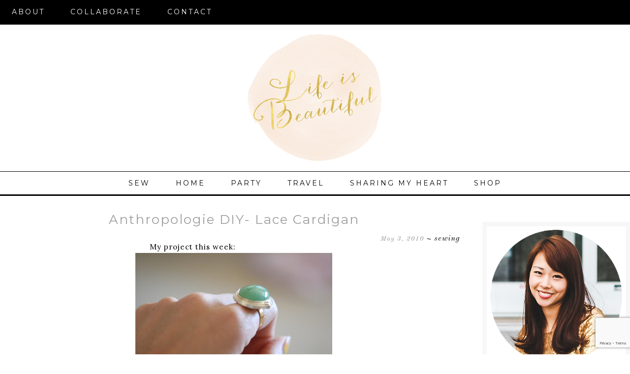

--- FILE ---
content_type: text/html; charset=UTF-8
request_url: https://www.ourlifeisbeautiful.com/anthropologie-diy-lace-cardigan/
body_size: 23065
content:
<!DOCTYPE html>
<html lang="en-US">
<head >
<meta charset="UTF-8" />
<meta name="viewport" content="width=device-width, initial-scale=1" />
<meta name="viewport" content="width=device-width, initial-scale=1.0"/><title>Anthropologie DIY- Lace Cardigan | Life is Beautiful</title>
<meta name='robots' content='max-image-preview:large' />

<!-- This site is optimized with the Yoast SEO plugin v11.9 - https://yoast.com/wordpress/plugins/seo/ -->
<link rel="canonical" href="https://www.ourlifeisbeautiful.com/anthropologie-diy-lace-cardigan/" />
<meta property="og:locale" content="en_US" />
<meta property="og:type" content="article" />
<meta property="og:title" content="Anthropologie DIY- Lace Cardigan | Life is Beautiful" />
<meta property="og:description" content="My project this week: I&#8217;ve been looking for an oval-shaped stone ring for awhile so when I saw these real Jade stone earrings, I was so excited! I just took out the earring post and bought a faux gold ring and attached to it. I bought a Krazy glue that&#8217;s for metal to attach the &hellip;" />
<meta property="og:url" content="https://www.ourlifeisbeautiful.com/anthropologie-diy-lace-cardigan/" />
<meta property="og:site_name" content="Life is Beautiful" />
<meta property="article:tag" content="Anthro DIY" />
<meta property="article:tag" content="DIY" />
<meta property="article:section" content="SEWING" />
<meta property="article:published_time" content="2010-05-03T12:08:00-06:00" />
<meta property="article:modified_time" content="2018-08-22T21:29:25-06:00" />
<meta property="og:updated_time" content="2018-08-22T21:29:25-06:00" />
<meta property="og:image" content="https://www.ourlifeisbeautiful.com/wp-content/uploads/2010/05/a4-3.jpg" />
<meta property="og:image:secure_url" content="https://www.ourlifeisbeautiful.com/wp-content/uploads/2010/05/a4-3.jpg" />
<meta property="og:image:width" content="400" />
<meta property="og:image:height" content="266" />
<meta name="twitter:card" content="summary" />
<meta name="twitter:description" content="My project this week: I&#8217;ve been looking for an oval-shaped stone ring for awhile so when I saw these real Jade stone earrings, I was so excited! I just took out the earring post and bought a faux gold ring and attached to it. I bought a Krazy glue that&#8217;s for metal to attach the [&hellip;]" />
<meta name="twitter:title" content="Anthropologie DIY- Lace Cardigan | Life is Beautiful" />
<meta name="twitter:image" content="https://www.ourlifeisbeautiful.com/wp-content/uploads/2010/05/a4-3.jpg" />
<script type='application/ld+json' class='yoast-schema-graph yoast-schema-graph--main'>{"@context":"https://schema.org","@graph":[{"@type":"WebSite","@id":"https://www.ourlifeisbeautiful.com/#website","url":"https://www.ourlifeisbeautiful.com/","name":"Life is Beautiful","potentialAction":{"@type":"SearchAction","target":"https://www.ourlifeisbeautiful.com/?s={search_term_string}","query-input":"required name=search_term_string"}},{"@type":"ImageObject","@id":"https://www.ourlifeisbeautiful.com/anthropologie-diy-lace-cardigan/#primaryimage","url":"https://www.ourlifeisbeautiful.com/wp-content/uploads/2010/05/a4-3.jpg","width":400,"height":266},{"@type":"WebPage","@id":"https://www.ourlifeisbeautiful.com/anthropologie-diy-lace-cardigan/#webpage","url":"https://www.ourlifeisbeautiful.com/anthropologie-diy-lace-cardigan/","inLanguage":"en-US","name":"Anthropologie DIY- Lace Cardigan | Life is Beautiful","isPartOf":{"@id":"https://www.ourlifeisbeautiful.com/#website"},"primaryImageOfPage":{"@id":"https://www.ourlifeisbeautiful.com/anthropologie-diy-lace-cardigan/#primaryimage"},"datePublished":"2010-05-03T12:08:00-06:00","dateModified":"2018-08-22T21:29:25-06:00","author":{"@id":"https://www.ourlifeisbeautiful.com/#/schema/person/cf4de113a6fd7786596e440ea09e3a1d"}},{"@type":["Person"],"@id":"https://www.ourlifeisbeautiful.com/#/schema/person/cf4de113a6fd7786596e440ea09e3a1d","name":"Sarah","image":{"@type":"ImageObject","@id":"https://www.ourlifeisbeautiful.com/#authorlogo","url":"https://secure.gravatar.com/avatar/c5a5d8942846f21c23988d0537aef004?s=96&d=mm&r=g","caption":"Sarah"},"sameAs":[]}]}</script>
<!-- / Yoast SEO plugin. -->

<link rel='dns-prefetch' href='//assets.pinterest.com' />
<link rel='dns-prefetch' href='//s0.wp.com' />
<link rel='dns-prefetch' href='//scripts.mediavine.com' />
<link rel='dns-prefetch' href='//www.google.com' />
<link rel='dns-prefetch' href='//secure.gravatar.com' />
<link rel='dns-prefetch' href='//maxcdn.bootstrapcdn.com' />
<link rel='dns-prefetch' href='//fonts.googleapis.com' />
<link rel='dns-prefetch' href='//s.w.org' />
<link rel="alternate" type="application/rss+xml" title="Life is Beautiful &raquo; Feed" href="https://www.ourlifeisbeautiful.com/feed/" />
<link rel="alternate" type="application/rss+xml" title="Life is Beautiful &raquo; Comments Feed" href="https://www.ourlifeisbeautiful.com/comments/feed/" />
<link rel="alternate" type="application/rss+xml" title="Life is Beautiful &raquo; Anthropologie DIY- Lace Cardigan Comments Feed" href="https://www.ourlifeisbeautiful.com/anthropologie-diy-lace-cardigan/feed/" />
		<script type="text/javascript">
			window._wpemojiSettings = {"baseUrl":"https:\/\/s.w.org\/images\/core\/emoji\/13.1.0\/72x72\/","ext":".png","svgUrl":"https:\/\/s.w.org\/images\/core\/emoji\/13.1.0\/svg\/","svgExt":".svg","source":{"concatemoji":"https:\/\/www.ourlifeisbeautiful.com\/wp-includes\/js\/wp-emoji-release.min.js?ver=5.8.12"}};
			!function(e,a,t){var n,r,o,i=a.createElement("canvas"),p=i.getContext&&i.getContext("2d");function s(e,t){var a=String.fromCharCode;p.clearRect(0,0,i.width,i.height),p.fillText(a.apply(this,e),0,0);e=i.toDataURL();return p.clearRect(0,0,i.width,i.height),p.fillText(a.apply(this,t),0,0),e===i.toDataURL()}function c(e){var t=a.createElement("script");t.src=e,t.defer=t.type="text/javascript",a.getElementsByTagName("head")[0].appendChild(t)}for(o=Array("flag","emoji"),t.supports={everything:!0,everythingExceptFlag:!0},r=0;r<o.length;r++)t.supports[o[r]]=function(e){if(!p||!p.fillText)return!1;switch(p.textBaseline="top",p.font="600 32px Arial",e){case"flag":return s([127987,65039,8205,9895,65039],[127987,65039,8203,9895,65039])?!1:!s([55356,56826,55356,56819],[55356,56826,8203,55356,56819])&&!s([55356,57332,56128,56423,56128,56418,56128,56421,56128,56430,56128,56423,56128,56447],[55356,57332,8203,56128,56423,8203,56128,56418,8203,56128,56421,8203,56128,56430,8203,56128,56423,8203,56128,56447]);case"emoji":return!s([10084,65039,8205,55357,56613],[10084,65039,8203,55357,56613])}return!1}(o[r]),t.supports.everything=t.supports.everything&&t.supports[o[r]],"flag"!==o[r]&&(t.supports.everythingExceptFlag=t.supports.everythingExceptFlag&&t.supports[o[r]]);t.supports.everythingExceptFlag=t.supports.everythingExceptFlag&&!t.supports.flag,t.DOMReady=!1,t.readyCallback=function(){t.DOMReady=!0},t.supports.everything||(n=function(){t.readyCallback()},a.addEventListener?(a.addEventListener("DOMContentLoaded",n,!1),e.addEventListener("load",n,!1)):(e.attachEvent("onload",n),a.attachEvent("onreadystatechange",function(){"complete"===a.readyState&&t.readyCallback()})),(n=t.source||{}).concatemoji?c(n.concatemoji):n.wpemoji&&n.twemoji&&(c(n.twemoji),c(n.wpemoji)))}(window,document,window._wpemojiSettings);
		</script>
		<style type="text/css">
img.wp-smiley,
img.emoji {
	display: inline !important;
	border: none !important;
	box-shadow: none !important;
	height: 1em !important;
	width: 1em !important;
	margin: 0 .07em !important;
	vertical-align: -0.1em !important;
	background: none !important;
	padding: 0 !important;
}
</style>
	<link rel='stylesheet' id='wti_like_post_style-css'  href='https://www.ourlifeisbeautiful.com/wp-content/plugins/wti-like-post/css/wti_like_post.css?ver=5.8.12' type='text/css' media='all' />
<link rel='stylesheet' id='pinterest-pin-it-button-plugin-styles-css'  href='https://www.ourlifeisbeautiful.com/wp-content/plugins/pinterest-pin-it-button/css/public.css?ver=2.1.0.1' type='text/css' media='all' />
<!-- `jetpack_related-posts` is included in the concatenated jetpack.css -->
<link rel='stylesheet' id='Shopbop-widget-customjs-css'  href='https://www.ourlifeisbeautiful.com/wp-content/plugins/shopbop-widget/css/public_widget.css?where=blog&#038;modified=20190801&#038;ver=5.8.12' type='text/css' media='all' />
<link rel='stylesheet' id='lauren-css'  href='https://www.ourlifeisbeautiful.com/wp-content/themes/LaurenTheme/style.css?ver=1.9' type='text/css' media='all' />
<link rel='stylesheet' id='wp-block-library-css'  href='https://www.ourlifeisbeautiful.com/wp-includes/css/dist/block-library/style.min.css?ver=5.8.12' type='text/css' media='all' />
<link rel='stylesheet' id='contact-form-7-css'  href='https://www.ourlifeisbeautiful.com/wp-content/plugins/contact-form-7/includes/css/styles.css?ver=5.1.4' type='text/css' media='all' />
<link rel='stylesheet' id='sb_instagram_styles-css'  href='https://www.ourlifeisbeautiful.com/wp-content/plugins/instagram-feed/css/sb-instagram.min.css?ver=1.12.2' type='text/css' media='all' />
<link rel='stylesheet' id='sb-font-awesome-css'  href='https://maxcdn.bootstrapcdn.com/font-awesome/4.7.0/css/font-awesome.min.css' type='text/css' media='all' />
<link rel='stylesheet' id='jpibfi-style-css'  href='https://www.ourlifeisbeautiful.com/wp-content/plugins/jquery-pin-it-button-for-images/css/client.css?ver=3.0.4' type='text/css' media='all' />
<link rel='stylesheet' id='google-fonts-css'  href='//fonts.googleapis.com/css?family=Montserrat%3A400%2C700%7CRaleway%3A400%2C500%2C600%2C700%7CLora%3A400%2C400italic%7CLibre+Baskerville%3A400%2C700%7COld+Standard+TT%3A400italic&#038;ver=CHILD_THEME_VERSION' type='text/css' media='all' />
<link rel='stylesheet' id='__EPYT__style-css'  href='https://www.ourlifeisbeautiful.com/wp-content/plugins/youtube-embed-plus/styles/ytprefs.min.css?ver=13.1.1' type='text/css' media='all' />
<style id='__EPYT__style-inline-css' type='text/css'>

                .epyt-gallery-thumb {
                        width: 33.333%;
                }
                
</style>
<!-- `sharedaddy` is included in the concatenated jetpack.css -->
<link rel='stylesheet' id='social-logos-css'  href='https://www.ourlifeisbeautiful.com/wp-content/plugins/jetpack/_inc/social-logos/social-logos.min.css?ver=1' type='text/css' media='all' />
<link rel='stylesheet' id='jetpack_css-css'  href='https://www.ourlifeisbeautiful.com/wp-content/plugins/jetpack/css/jetpack.css?ver=7.1.5' type='text/css' media='all' />
<script type='text/javascript' src='https://www.ourlifeisbeautiful.com/wp-includes/js/jquery/jquery.min.js?ver=3.6.0' id='jquery-core-js'></script>
<script type='text/javascript' src='https://www.ourlifeisbeautiful.com/wp-includes/js/jquery/jquery-migrate.min.js?ver=3.3.2' id='jquery-migrate-js'></script>
<script type='text/javascript' id='wti_like_post_script-js-extra'>
/* <![CDATA[ */
var wtilp = {"ajax_url":"https:\/\/www.ourlifeisbeautiful.com\/wp-admin\/admin-ajax.php"};
/* ]]> */
</script>
<script type='text/javascript' src='https://www.ourlifeisbeautiful.com/wp-content/plugins/wti-like-post/js/wti_like_post.js?ver=5.8.12' id='wti_like_post_script-js'></script>
<script type='text/javascript' id='jetpack_related-posts-js-extra'>
/* <![CDATA[ */
var related_posts_js_options = {"post_heading":"h4"};
/* ]]> */
</script>
<script type='text/javascript' src='https://www.ourlifeisbeautiful.com/wp-content/plugins/jetpack/_inc/build/related-posts/related-posts.min.js?ver=20190204' id='jetpack_related-posts-js'></script>
<script type='text/javascript' src='https://www.ourlifeisbeautiful.com/wp-content/plugins/shopbop-widget/js/lib/components.js?where=blog&#038;modified=20190801&#038;ver=5.8.12' id='Shopbop-widget-components-js'></script>
<script type='text/javascript' async="async" data-noptimize="1" data-cfasync="false" src='//scripts.mediavine.com/tags/our-life-is-beautful.js?ver=5.8.12' id='mv-script-wrapper-js'></script>
<script type='text/javascript' id='__ytprefs__-js-extra'>
/* <![CDATA[ */
var _EPYT_ = {"ajaxurl":"https:\/\/www.ourlifeisbeautiful.com\/wp-admin\/admin-ajax.php","security":"a3f66c7f5d","gallery_scrolloffset":"20","eppathtoscripts":"https:\/\/www.ourlifeisbeautiful.com\/wp-content\/plugins\/youtube-embed-plus\/scripts\/","eppath":"https:\/\/www.ourlifeisbeautiful.com\/wp-content\/plugins\/youtube-embed-plus\/","epresponsiveselector":"[\"iframe.__youtube_prefs_widget__\"]","epdovol":"1","version":"13.1.1","evselector":"iframe.__youtube_prefs__[src], iframe[src*=\"youtube.com\/embed\/\"], iframe[src*=\"youtube-nocookie.com\/embed\/\"]","ajax_compat":"","ytapi_load":"light","stopMobileBuffer":"1","vi_active":"","vi_js_posttypes":[]};
/* ]]> */
</script>
<script type='text/javascript' src='https://www.ourlifeisbeautiful.com/wp-content/plugins/youtube-embed-plus/scripts/ytprefs.min.js?ver=13.1.1' id='__ytprefs__-js'></script>
<link rel="https://api.w.org/" href="https://www.ourlifeisbeautiful.com/wp-json/" /><link rel="alternate" type="application/json" href="https://www.ourlifeisbeautiful.com/wp-json/wp/v2/posts/48769" /><link rel="EditURI" type="application/rsd+xml" title="RSD" href="https://www.ourlifeisbeautiful.com/xmlrpc.php?rsd" />
<link rel="wlwmanifest" type="application/wlwmanifest+xml" href="https://www.ourlifeisbeautiful.com/wp-includes/wlwmanifest.xml" /> 
<link rel='shortlink' href='https://wp.me/p76LGm-cGB' />
<link rel="alternate" type="application/json+oembed" href="https://www.ourlifeisbeautiful.com/wp-json/oembed/1.0/embed?url=https%3A%2F%2Fwww.ourlifeisbeautiful.com%2Fanthropologie-diy-lace-cardigan%2F" />
<link rel="alternate" type="text/xml+oembed" href="https://www.ourlifeisbeautiful.com/wp-json/oembed/1.0/embed?url=https%3A%2F%2Fwww.ourlifeisbeautiful.com%2Fanthropologie-diy-lace-cardigan%2F&#038;format=xml" />
<meta name="google-site-verification" content="tePhNdNURe4pQr10GJFCyEuz6nqTDMG0gCRweuYL5aM" /><style type="text/css">
	a.pinit-button.custom span {
		}

	.pinit-hover {
		opacity: 1 !important;
		filter: alpha(opacity=100) !important;
	}
	a.pinit-button {
	border-bottom: 0 !important;
	box-shadow: none !important;
	margin-bottom: 0 !important;
}
a.pinit-button::after {
    display: none;
}</style>
				<script type="text/javascript">
			var _statcounter = _statcounter || [];
			_statcounter.push({"tags": {"author": "Sarah"}});
		</script>
		
<link rel='dns-prefetch' href='//v0.wordpress.com'/>
<style type='text/css'>img#wpstats{display:none}</style><link rel="icon" href="https://www.ourlifeisbeautiful.com/wp-content/themes/genesis/images/favicon.ico" />
<link rel="pingback" href="https://www.ourlifeisbeautiful.com/xmlrpc.php" />
<style type="text/css">.site-header { background: url(https://www.ourlifeisbeautiful.com/wp-content/uploads/2016/04/logo.png) no-repeat !important; }</style>
</head>
<body class="post-template-default single single-post postid-48769 single-format-standard custom-header header-image header-full-width content-sidebar genesis-breadcrumbs-hidden genesis-footer-widgets-hidden"><div class="site-container"><nav class="nav-primary" aria-label="Main"><div class="wrap"><ul id="menu-main" class="menu genesis-nav-menu menu-primary"><li id="menu-item-64393" class="menu-item menu-item-type-post_type menu-item-object-page menu-item-64393"><a href="https://www.ourlifeisbeautiful.com/about/"><span >ABOUT</span></a></li>
<li id="menu-item-64392" class="menu-item menu-item-type-post_type menu-item-object-page menu-item-64392"><a href="https://www.ourlifeisbeautiful.com/sponsorship/"><span >COLLABORATE</span></a></li>
<li id="menu-item-64394" class="menu-item menu-item-type-post_type menu-item-object-page menu-item-64394"><a href="https://www.ourlifeisbeautiful.com/sample-page/"><span >CONTACT</span></a></li>
</ul></div></nav><header class="site-header"><div class="wrap"><div class="title-area"><p class="site-title"><a href="https://www.ourlifeisbeautiful.com/">Life is Beautiful</a></p><p class="site-description">Motherhood, Sewing, Family</p></div></div></header><nav class="nav-secondary" aria-label="Secondary"><div class="wrap"><ul id="menu-black-menu" class="menu genesis-nav-menu menu-secondary"><li id="menu-item-64387" class="menu-item menu-item-type-taxonomy menu-item-object-category current-post-ancestor current-menu-parent current-post-parent menu-item-64387"><a href="https://www.ourlifeisbeautiful.com/category/sewing/"><span >SEW</span></a></li>
<li id="menu-item-67356" class="menu-item menu-item-type-taxonomy menu-item-object-category menu-item-67356"><a href="https://www.ourlifeisbeautiful.com/category/home/"><span >HOME</span></a></li>
<li id="menu-item-64388" class="menu-item menu-item-type-taxonomy menu-item-object-category menu-item-64388"><a href="https://www.ourlifeisbeautiful.com/category/party/"><span >PARTY</span></a></li>
<li id="menu-item-64390" class="menu-item menu-item-type-taxonomy menu-item-object-category menu-item-64390"><a href="https://www.ourlifeisbeautiful.com/category/travel/"><span >TRAVEL</span></a></li>
<li id="menu-item-65105" class="menu-item menu-item-type-taxonomy menu-item-object-category menu-item-65105"><a href="https://www.ourlifeisbeautiful.com/category/sharing-my-heart-with-you/"><span >SHARING MY HEART</span></a></li>
<li id="menu-item-65216" class="menu-item menu-item-type-taxonomy menu-item-object-category menu-item-65216"><a href="https://www.ourlifeisbeautiful.com/category/shop/"><span >SHOP</span></a></li>
</ul></div></nav><div class="site-inner"><div class="content-sidebar-wrap"><main class="content"><article class="post-48769 post type-post status-publish format-standard has-post-thumbnail category-sewing tag-anthro-diy tag-diy entry first" aria-label="Anthropologie DIY- Lace Cardigan"><header class="entry-header"><h1 class="entry-title">Anthropologie DIY- Lace Cardigan</h1>
<p class="entry-meta"><time class="entry-time">May 3, 2010</time><span class="entry-categories">~  <a href="https://www.ourlifeisbeautiful.com/category/sewing/" rel="category tag">SEWING</a></span> </p></header><div class="entry-content"><input class="jpibfi" type="hidden"><p></p>
<div style="text-align: center;">
My project this week:</div>
<div style="text-align: center;">
</div>
<p><a href="https://3.bp.blogspot.com/_MaDU8r7Uoaw/S98NGM2hmXI/AAAAAAAAEtw/V8x3Zy7DktA/s1600/a4.jpg"><img data-lazyloaded="1" src="[data-uri]" alt="" border="0" id="BLOGGER_PHOTO_ID_5467102872831367538" data-src="https://www.ourlifeisbeautiful.com/wp-content/uploads/2010/05/a4-3.jpg" style="cursor: hand; display: block; height: 266px; margin: 0px auto 10px; text-align: center; width: 400px;" data-jpibfi-post-excerpt="" data-jpibfi-post-url="https://www.ourlifeisbeautiful.com/anthropologie-diy-lace-cardigan/" data-jpibfi-post-title="Anthropologie DIY- Lace Cardigan" data-jpibfi-src="https://www.ourlifeisbeautiful.com/wp-content/uploads/2010/05/a4-3.jpg" ><noscript><img alt="" border="0" id="BLOGGER_PHOTO_ID_5467102872831367538" src="https://www.ourlifeisbeautiful.com/wp-content/uploads/2010/05/a4-3.jpg" style="cursor: hand; display: block; height: 266px; margin: 0px auto 10px; text-align: center; width: 400px;" data-jpibfi-post-excerpt="" data-jpibfi-post-url="https://www.ourlifeisbeautiful.com/anthropologie-diy-lace-cardigan/" data-jpibfi-post-title="Anthropologie DIY- Lace Cardigan" data-jpibfi-src="https://www.ourlifeisbeautiful.com/wp-content/uploads/2010/05/a4-3.jpg" ></noscript></a><br />
</p>
<div>
<a href="https://2.bp.blogspot.com/_MaDU8r7Uoaw/S98NFcOXMkI/AAAAAAAAEto/Rz64DR7f_r0/s1600/a3.jpg"><img data-lazyloaded="1" src="[data-uri]" alt="" border="0" id="BLOGGER_PHOTO_ID_5467102859778011714" data-src="https://www.ourlifeisbeautiful.com/wp-content/uploads/2010/05/a3-4.jpg" style="cursor: hand; display: block; height: 266px; margin: 0px auto 10px; text-align: center; width: 400px;" data-jpibfi-post-excerpt="" data-jpibfi-post-url="https://www.ourlifeisbeautiful.com/anthropologie-diy-lace-cardigan/" data-jpibfi-post-title="Anthropologie DIY- Lace Cardigan" data-jpibfi-src="https://www.ourlifeisbeautiful.com/wp-content/uploads/2010/05/a3-4.jpg" ><noscript><img alt="" border="0" id="BLOGGER_PHOTO_ID_5467102859778011714" src="https://www.ourlifeisbeautiful.com/wp-content/uploads/2010/05/a3-4.jpg" style="cursor: hand; display: block; height: 266px; margin: 0px auto 10px; text-align: center; width: 400px;" data-jpibfi-post-excerpt="" data-jpibfi-post-url="https://www.ourlifeisbeautiful.com/anthropologie-diy-lace-cardigan/" data-jpibfi-post-title="Anthropologie DIY- Lace Cardigan" data-jpibfi-src="https://www.ourlifeisbeautiful.com/wp-content/uploads/2010/05/a3-4.jpg" ></noscript></a> I&#8217;ve been looking for an oval-shaped stone ring for awhile so when I saw these real Jade stone earrings, I was so excited! I just took out the earring post and bought a faux gold ring and attached to it. I bought a Krazy glue that&#8217;s for metal to attach the stone to the ring but is there something better? The stone is quiet heavy so I&#8217;m afraid the glue won&#8217;t hold it in as good. Maybe a glue gun would work? I would love to get tips from you amazing crafty mothers out there.</p>
<p>Anywho, since it was an earring set, I have one more jade stone ring so if you would like to purchase it, then click here. It&#8217;s only $20. And plus, we can be BFF&#8217;s and have the same ring! 😀</p>
<p>Onto my next project:
</p></div>
<div>
<a href="https://3.bp.blogspot.com/_MaDU8r7Uoaw/S95t36VjPjI/AAAAAAAAEtA/cJsK1dzZBlo/s1600/013000_041_b.jpg"><img data-lazyloaded="1" src="[data-uri]" alt="" border="0" id="BLOGGER_PHOTO_ID_5466927804994240050" data-src="https://www.ourlifeisbeautiful.com/wp-content/uploads/2010/05/013000_041_b.jpg" style="cursor: hand; display: block; height: 400px; margin: 0px auto 10px; text-align: center; width: 268px;" data-jpibfi-post-excerpt="" data-jpibfi-post-url="https://www.ourlifeisbeautiful.com/anthropologie-diy-lace-cardigan/" data-jpibfi-post-title="Anthropologie DIY- Lace Cardigan" data-jpibfi-src="https://www.ourlifeisbeautiful.com/wp-content/uploads/2010/05/013000_041_b.jpg" ><noscript><img alt="" border="0" id="BLOGGER_PHOTO_ID_5466927804994240050" src="https://www.ourlifeisbeautiful.com/wp-content/uploads/2010/05/013000_041_b.jpg" style="cursor: hand; display: block; height: 400px; margin: 0px auto 10px; text-align: center; width: 268px;" data-jpibfi-post-excerpt="" data-jpibfi-post-url="https://www.ourlifeisbeautiful.com/anthropologie-diy-lace-cardigan/" data-jpibfi-post-title="Anthropologie DIY- Lace Cardigan" data-jpibfi-src="https://www.ourlifeisbeautiful.com/wp-content/uploads/2010/05/013000_041_b.jpg" ></noscript></a>I was inspired by this cardigan from Anthropologie, priced at $118.</p>
<p>
<a href="https://1.bp.blogspot.com/_MaDU8r7Uoaw/S95t3pnmEcI/AAAAAAAAEs4/tCey5gbdtFU/s1600/a.jpg"><img data-lazyloaded="1" src="[data-uri]" alt="" border="0" id="BLOGGER_PHOTO_ID_5466927800506520002" data-src="https://www.ourlifeisbeautiful.com/wp-content/uploads/2010/05/a.jpg" style="cursor: hand; display: block; height: 400px; margin: 0px auto 10px; text-align: center; width: 300px;" data-jpibfi-post-excerpt="" data-jpibfi-post-url="https://www.ourlifeisbeautiful.com/anthropologie-diy-lace-cardigan/" data-jpibfi-post-title="Anthropologie DIY- Lace Cardigan" data-jpibfi-src="https://www.ourlifeisbeautiful.com/wp-content/uploads/2010/05/a.jpg" ><noscript><img alt="" border="0" id="BLOGGER_PHOTO_ID_5466927800506520002" src="https://www.ourlifeisbeautiful.com/wp-content/uploads/2010/05/a.jpg" style="cursor: hand; display: block; height: 400px; margin: 0px auto 10px; text-align: center; width: 300px;" data-jpibfi-post-excerpt="" data-jpibfi-post-url="https://www.ourlifeisbeautiful.com/anthropologie-diy-lace-cardigan/" data-jpibfi-post-title="Anthropologie DIY- Lace Cardigan" data-jpibfi-src="https://www.ourlifeisbeautiful.com/wp-content/uploads/2010/05/a.jpg" ></noscript></a> I bought this size XXL cardigan from Old Navy. (That was the only size left) And some lace. <a href="https://3.bp.blogspot.com/_MaDU8r7Uoaw/S95t3F8qDqI/AAAAAAAAEsw/HvELVC5nz_Y/s1600/a1.jpg"><img data-lazyloaded="1" src="[data-uri]" alt="" border="0" id="BLOGGER_PHOTO_ID_5466927790931185314" data-src="https://www.ourlifeisbeautiful.com/wp-content/uploads/2010/05/a1-3.jpg" style="cursor: hand; display: block; height: 300px; margin: 0px auto 10px; text-align: center; width: 400px;" data-jpibfi-post-excerpt="" data-jpibfi-post-url="https://www.ourlifeisbeautiful.com/anthropologie-diy-lace-cardigan/" data-jpibfi-post-title="Anthropologie DIY- Lace Cardigan" data-jpibfi-src="https://www.ourlifeisbeautiful.com/wp-content/uploads/2010/05/a1-3.jpg" ><noscript><img alt="" border="0" id="BLOGGER_PHOTO_ID_5466927790931185314" src="https://www.ourlifeisbeautiful.com/wp-content/uploads/2010/05/a1-3.jpg" style="cursor: hand; display: block; height: 300px; margin: 0px auto 10px; text-align: center; width: 400px;" data-jpibfi-post-excerpt="" data-jpibfi-post-url="https://www.ourlifeisbeautiful.com/anthropologie-diy-lace-cardigan/" data-jpibfi-post-title="Anthropologie DIY- Lace Cardigan" data-jpibfi-src="https://www.ourlifeisbeautiful.com/wp-content/uploads/2010/05/a1-3.jpg" ></noscript></a><br />
Then I cut up the sides and the sleeves and sewed it back on after cutting the extra fabric.<br />
Then I sewed on the lace about 1/5&#8243; to the hem. I thought lace in the back around the neckline would be cute so I did that but the lace kept cuffing up and folding so I just cut it off. Then I used liquid stitch(my first time using it and it&#8217;s awesome!) on the other edge part of the lace so it doesn&#8217;t air up when I move. <br />
And my result:<br />
<a href="https://3.bp.blogspot.com/_MaDU8r7Uoaw/S98CctIf_oI/AAAAAAAAEtY/tOHuCIvwNuY/s1600/a1.jpg"><img data-lazyloaded="1" src="[data-uri]" alt="" border="0" id="BLOGGER_PHOTO_ID_5467091164825910914" data-src="https://www.ourlifeisbeautiful.com/wp-content/uploads/2010/05/a1-4.jpg" style="cursor: hand; display: block; height: 400px; margin: 0px auto 10px; text-align: center; width: 267px;" data-jpibfi-post-excerpt="" data-jpibfi-post-url="https://www.ourlifeisbeautiful.com/anthropologie-diy-lace-cardigan/" data-jpibfi-post-title="Anthropologie DIY- Lace Cardigan" data-jpibfi-src="https://www.ourlifeisbeautiful.com/wp-content/uploads/2010/05/a1-4.jpg" ><noscript><img alt="" border="0" id="BLOGGER_PHOTO_ID_5467091164825910914" src="https://www.ourlifeisbeautiful.com/wp-content/uploads/2010/05/a1-4.jpg" style="cursor: hand; display: block; height: 400px; margin: 0px auto 10px; text-align: center; width: 267px;" data-jpibfi-post-excerpt="" data-jpibfi-post-url="https://www.ourlifeisbeautiful.com/anthropologie-diy-lace-cardigan/" data-jpibfi-post-title="Anthropologie DIY- Lace Cardigan" data-jpibfi-src="https://www.ourlifeisbeautiful.com/wp-content/uploads/2010/05/a1-4.jpg" ></noscript></a><br />
<a href="https://4.bp.blogspot.com/_MaDU8r7Uoaw/S98CdDNmipI/AAAAAAAAEtg/hnuXL1uG3SU/s1600/a.jpg"><img data-lazyloaded="1" src="[data-uri]" alt="" border="0" id="BLOGGER_PHOTO_ID_5467091170752891538" data-src="https://www.ourlifeisbeautiful.com/wp-content/uploads/2010/05/a-1.jpg" style="cursor: hand; display: block; height: 400px; margin: 0px auto 10px; text-align: center; width: 267px;" data-jpibfi-post-excerpt="" data-jpibfi-post-url="https://www.ourlifeisbeautiful.com/anthropologie-diy-lace-cardigan/" data-jpibfi-post-title="Anthropologie DIY- Lace Cardigan" data-jpibfi-src="https://www.ourlifeisbeautiful.com/wp-content/uploads/2010/05/a-1.jpg" ><noscript><img alt="" border="0" id="BLOGGER_PHOTO_ID_5467091170752891538" src="https://www.ourlifeisbeautiful.com/wp-content/uploads/2010/05/a-1.jpg" style="cursor: hand; display: block; height: 400px; margin: 0px auto 10px; text-align: center; width: 267px;" data-jpibfi-post-excerpt="" data-jpibfi-post-url="https://www.ourlifeisbeautiful.com/anthropologie-diy-lace-cardigan/" data-jpibfi-post-title="Anthropologie DIY- Lace Cardigan" data-jpibfi-src="https://www.ourlifeisbeautiful.com/wp-content/uploads/2010/05/a-1.jpg" ></noscript></a></p>
<p></p>
<div>
<a href="https://1.bp.blogspot.com/_MaDU8r7Uoaw/S98Cb6S0XvI/AAAAAAAAEtQ/ALsmqyiYBwg/s1600/a2.jpg"><img data-lazyloaded="1" src="[data-uri]" alt="" border="0" id="BLOGGER_PHOTO_ID_5467091151178981106" data-src="https://www.ourlifeisbeautiful.com/wp-content/uploads/2010/05/a2-3.jpg" style="cursor: hand; display: block; height: 400px; margin: 0px auto 10px; text-align: center; width: 267px;" data-jpibfi-post-excerpt="" data-jpibfi-post-url="https://www.ourlifeisbeautiful.com/anthropologie-diy-lace-cardigan/" data-jpibfi-post-title="Anthropologie DIY- Lace Cardigan" data-jpibfi-src="https://www.ourlifeisbeautiful.com/wp-content/uploads/2010/05/a2-3.jpg" ><noscript><img alt="" border="0" id="BLOGGER_PHOTO_ID_5467091151178981106" src="https://www.ourlifeisbeautiful.com/wp-content/uploads/2010/05/a2-3.jpg" style="cursor: hand; display: block; height: 400px; margin: 0px auto 10px; text-align: center; width: 267px;" data-jpibfi-post-excerpt="" data-jpibfi-post-url="https://www.ourlifeisbeautiful.com/anthropologie-diy-lace-cardigan/" data-jpibfi-post-title="Anthropologie DIY- Lace Cardigan" data-jpibfi-src="https://www.ourlifeisbeautiful.com/wp-content/uploads/2010/05/a2-3.jpg" ></noscript></a>I thought about adding pearl buttons but it would make it look more dressy and it would take attention away from the lace so I decided to leave the original buttons to keep it a more simple/casual style. It&#8217;s really light and soft so it can be worn in the summer, especially on cool summer nights.&nbsp;</div>
<div>
</div>
<div>
</div>
<div>
</div>
</div>
<div class='watch-action'><div class='watch-position align-right'><div class='action-like'><a class='lbg-style3 like-48769 jlk' href='javascript:void(0)' data-task='like' data-post_id='48769' data-nonce='238e680347' rel='nofollow'><img data-lazyloaded="1" src="[data-uri]" data-src='https://www.ourlifeisbeautiful.com/wp-content/plugins/wti-like-post/images/pixel.gif' title='Like' /><noscript><img src='https://www.ourlifeisbeautiful.com/wp-content/plugins/wti-like-post/images/pixel.gif' title='Like' /></noscript><span class='lc-48769 lc'>2</span></a></div></div> <div class='status-48769 status align-right'></div></div><div class='wti-clear'></div><div class="sharedaddy sd-sharing-enabled"><div class="robots-nocontent sd-block sd-social sd-social-icon sd-sharing"><h3 class="sd-title">Share this:</h3><div class="sd-content"><ul><li class="share-twitter"><a rel="nofollow noopener noreferrer" data-shared="sharing-twitter-48769" class="share-twitter sd-button share-icon no-text" href="https://www.ourlifeisbeautiful.com/anthropologie-diy-lace-cardigan/?share=twitter" target="_blank" title="Click to share on Twitter"><span></span><span class="sharing-screen-reader-text">Click to share on Twitter (Opens in new window)</span></a></li><li class="share-facebook"><a rel="nofollow noopener noreferrer" data-shared="sharing-facebook-48769" class="share-facebook sd-button share-icon no-text" href="https://www.ourlifeisbeautiful.com/anthropologie-diy-lace-cardigan/?share=facebook" target="_blank" title="Click to share on Facebook"><span></span><span class="sharing-screen-reader-text">Click to share on Facebook (Opens in new window)</span></a></li><li class="share-end"></li></ul></div></div></div>
<div id='jp-relatedposts' class='jp-relatedposts' >
	<h3 class="jp-relatedposts-headline"><em>Related</em></h3>
</div><!--<rdf:RDF xmlns:rdf="http://www.w3.org/1999/02/22-rdf-syntax-ns#"
			xmlns:dc="http://purl.org/dc/elements/1.1/"
			xmlns:trackback="http://madskills.com/public/xml/rss/module/trackback/">
		<rdf:Description rdf:about="https://www.ourlifeisbeautiful.com/anthropologie-diy-lace-cardigan/"
    dc:identifier="https://www.ourlifeisbeautiful.com/anthropologie-diy-lace-cardigan/"
    dc:title="Anthropologie DIY- Lace Cardigan"
    trackback:ping="https://www.ourlifeisbeautiful.com/anthropologie-diy-lace-cardigan/trackback/" />
</rdf:RDF>-->
</div><footer class="entry-footer"><p class="entry-meta"><span class="entry-tags">TAGGED: <a href="https://www.ourlifeisbeautiful.com/tag/anthro-diy/" rel="tag">Anthro DIY</a>, <a href="https://www.ourlifeisbeautiful.com/tag/diy/" rel="tag">DIY</a></span> <span class="entry-comments-link"><a href="https://www.ourlifeisbeautiful.com/anthropologie-diy-lace-cardigan/#comments">57 Comments</a></span> </p>
<div class="laurenshare">

<!-- Facebook Share -->
<a href="https://www.facebook.com/share.php?u=https%3A%2F%2Fwww.ourlifeisbeautiful.com%2Fanthropologie-diy-lace-cardigan%2F&title=Anthropologie DIY- Lace Cardigan" target="_blank"><f class="icon-facebook"></a>

<!-- Twitter Share -->
<a href="https://twitter.com/home?status=Anthropologie DIY- Lace Cardigan+https%3A%2F%2Fwww.ourlifeisbeautiful.com%2Fanthropologie-diy-lace-cardigan%2F" target="_blank"><f class="icon-twitter-bird"></a>

<!-- Google Plus Share -->
<a href="https://plus.google.com/share?url=https%3A%2F%2Fwww.ourlifeisbeautiful.com%2Fanthropologie-diy-lace-cardigan%2F" target="_blank"><f class="icon-gplus-1"></a>

<!-- Pinterest Share -->
<a href="//pinterest.com/pin/create/button/?url=https://www.ourlifeisbeautiful.com/anthropologie-diy-lace-cardigan/&amp;media=https://www.ourlifeisbeautiful.com/wp-content/uploads/2010/05/a4-3.jpg&amp;description=Anthropologie DIY- Lace Cardigan" data-pin-do="buttonPin" data-pin-config="beside"><f class="icon-pinterest"></a>
</div>

   </footer></article><div class="entry-comments" id="comments"><h3>Comments</h3><ol class="comment-list">
	<li class="comment even thread-even depth-1" id="comment-20321">
	<article id="article-comment-20321">

		
		<header class="comment-header">
			<p class="comment-author">
				<img data-lazyloaded="1" src="[data-uri]" alt='' data-src='https://secure.gravatar.com/avatar/?s=48&#038;d=mm&#038;r=g' data-srcset='https://secure.gravatar.com/avatar/?s=96&#038;d=mm&#038;r=g 2x' class='avatar avatar-48 photo avatar-default' height='48' width='48' /><noscript><img alt='' src='https://secure.gravatar.com/avatar/?s=48&#038;d=mm&#038;r=g' srcset='https://secure.gravatar.com/avatar/?s=96&#038;d=mm&#038;r=g 2x' class='avatar avatar-48 photo avatar-default' height='48' width='48' /></noscript><span class="comment-author-name"><a href="https://www.blogger.com/profile/15235472111935814676" class="comment-author-link" rel="external nofollow">Gay Vaughan</a></span> <span class="says">says</span>			</p>

			<p class="comment-meta"><time class="comment-time"><a class="comment-time-link" href="https://www.ourlifeisbeautiful.com/anthropologie-diy-lace-cardigan/#comment-20321">May 3, 2010 at 6:11 pm</a></time></p>		</header>

		<div class="comment-content">
			
			<p>I have passed the Trendy Blog award to you.  Congrats!<br /><a rel="nofollow" href="https://itsahodgepodgelife.blogspot.com/2010/05/im-trendy.html" rel="nofollow ugc">http://itsahodgepodgelife.blogspot.com/2010/05/im-trendy.html</a></p>
<p>~Gay~<br />itsahodgepodgelife.blogspot.com</p>
		</div>

		
		
	</article>
	</li><!-- #comment-## -->

	<li class="comment odd alt thread-odd thread-alt depth-1" id="comment-20323">
	<article id="article-comment-20323">

		
		<header class="comment-header">
			<p class="comment-author">
				<img data-lazyloaded="1" src="[data-uri]" alt='' data-src='https://secure.gravatar.com/avatar/?s=48&#038;d=mm&#038;r=g' data-srcset='https://secure.gravatar.com/avatar/?s=96&#038;d=mm&#038;r=g 2x' class='avatar avatar-48 photo avatar-default' height='48' width='48' /><noscript><img alt='' src='https://secure.gravatar.com/avatar/?s=48&#038;d=mm&#038;r=g' srcset='https://secure.gravatar.com/avatar/?s=96&#038;d=mm&#038;r=g 2x' class='avatar avatar-48 photo avatar-default' height='48' width='48' /></noscript><span class="comment-author-name"><a href="https://www.blogger.com/profile/16249819592401482484" class="comment-author-link" rel="external nofollow">Cindy</a></span> <span class="says">says</span>			</p>

			<p class="comment-meta"><time class="comment-time"><a class="comment-time-link" href="https://www.ourlifeisbeautiful.com/anthropologie-diy-lace-cardigan/#comment-20323">May 3, 2010 at 10:20 pm</a></time></p>		</header>

		<div class="comment-content">
			
			<p>You are a super talented girl.  What you have done with that sweater is absolutely fabulous!</p>
		</div>

		
		
	</article>
	</li><!-- #comment-## -->

	<li class="comment even thread-even depth-1" id="comment-20324">
	<article id="article-comment-20324">

		
		<header class="comment-header">
			<p class="comment-author">
				<img data-lazyloaded="1" src="[data-uri]" alt='' data-src='https://secure.gravatar.com/avatar/?s=48&#038;d=mm&#038;r=g' data-srcset='https://secure.gravatar.com/avatar/?s=96&#038;d=mm&#038;r=g 2x' class='avatar avatar-48 photo avatar-default' height='48' width='48' /><noscript><img alt='' src='https://secure.gravatar.com/avatar/?s=48&#038;d=mm&#038;r=g' srcset='https://secure.gravatar.com/avatar/?s=96&#038;d=mm&#038;r=g 2x' class='avatar avatar-48 photo avatar-default' height='48' width='48' /></noscript><span class="comment-author-name"><a href="https://www.blogger.com/profile/15032750433312833745" class="comment-author-link" rel="external nofollow">Jasmine</a></span> <span class="says">says</span>			</p>

			<p class="comment-meta"><time class="comment-time"><a class="comment-time-link" href="https://www.ourlifeisbeautiful.com/anthropologie-diy-lace-cardigan/#comment-20324">May 3, 2010 at 10:49 pm</a></time></p>		</header>

		<div class="comment-content">
			
			<p>They turned out sooo cute Sarah!! I LOVE it! =)</p>
		</div>

		
		
	</article>
	</li><!-- #comment-## -->

	<li class="comment odd alt thread-odd thread-alt depth-1" id="comment-20325">
	<article id="article-comment-20325">

		
		<header class="comment-header">
			<p class="comment-author">
				<img data-lazyloaded="1" src="[data-uri]" alt='' data-src='https://secure.gravatar.com/avatar/?s=48&#038;d=mm&#038;r=g' data-srcset='https://secure.gravatar.com/avatar/?s=96&#038;d=mm&#038;r=g 2x' class='avatar avatar-48 photo avatar-default' height='48' width='48' /><noscript><img alt='' src='https://secure.gravatar.com/avatar/?s=48&#038;d=mm&#038;r=g' srcset='https://secure.gravatar.com/avatar/?s=96&#038;d=mm&#038;r=g 2x' class='avatar avatar-48 photo avatar-default' height='48' width='48' /></noscript><span class="comment-author-name"><a href="https://www.blogger.com/profile/05421781347607657601" class="comment-author-link" rel="external nofollow">Mande</a></span> <span class="says">says</span>			</p>

			<p class="comment-meta"><time class="comment-time"><a class="comment-time-link" href="https://www.ourlifeisbeautiful.com/anthropologie-diy-lace-cardigan/#comment-20325">May 3, 2010 at 11:17 pm</a></time></p>		</header>

		<div class="comment-content">
			
			<p>Wow!!  This is stunning.  Love the transformation.</p>
		</div>

		
		
	</article>
	</li><!-- #comment-## -->

	<li class="comment even thread-even depth-1" id="comment-20327">
	<article id="article-comment-20327">

		
		<header class="comment-header">
			<p class="comment-author">
				<img data-lazyloaded="1" src="[data-uri]" alt='' data-src='https://secure.gravatar.com/avatar/?s=48&#038;d=mm&#038;r=g' data-srcset='https://secure.gravatar.com/avatar/?s=96&#038;d=mm&#038;r=g 2x' class='avatar avatar-48 photo avatar-default' height='48' width='48' /><noscript><img alt='' src='https://secure.gravatar.com/avatar/?s=48&#038;d=mm&#038;r=g' srcset='https://secure.gravatar.com/avatar/?s=96&#038;d=mm&#038;r=g 2x' class='avatar avatar-48 photo avatar-default' height='48' width='48' /></noscript><span class="comment-author-name"><a href="https://www.blogger.com/profile/06417115540859865243" class="comment-author-link" rel="external nofollow">Kaysi</a></span> <span class="says">says</span>			</p>

			<p class="comment-meta"><time class="comment-time"><a class="comment-time-link" href="https://www.ourlifeisbeautiful.com/anthropologie-diy-lace-cardigan/#comment-20327">May 4, 2010 at 2:18 am</a></time></p>		</header>

		<div class="comment-content">
			
			<p>Wow that looks great!!  I love it!</p>
		</div>

		
		
	</article>
	</li><!-- #comment-## -->

	<li class="comment odd alt thread-odd thread-alt depth-1" id="comment-20328">
	<article id="article-comment-20328">

		
		<header class="comment-header">
			<p class="comment-author">
				<img data-lazyloaded="1" src="[data-uri]" alt='' data-src='https://secure.gravatar.com/avatar/?s=48&#038;d=mm&#038;r=g' data-srcset='https://secure.gravatar.com/avatar/?s=96&#038;d=mm&#038;r=g 2x' class='avatar avatar-48 photo avatar-default' height='48' width='48' /><noscript><img alt='' src='https://secure.gravatar.com/avatar/?s=48&#038;d=mm&#038;r=g' srcset='https://secure.gravatar.com/avatar/?s=96&#038;d=mm&#038;r=g 2x' class='avatar avatar-48 photo avatar-default' height='48' width='48' /></noscript><span class="comment-author-name"><a href="https://www.blogger.com/profile/02389069675134298008" class="comment-author-link" rel="external nofollow">Kara@ Creations by Kara</a></span> <span class="says">says</span>			</p>

			<p class="comment-meta"><time class="comment-time"><a class="comment-time-link" href="https://www.ourlifeisbeautiful.com/anthropologie-diy-lace-cardigan/#comment-20328">May 4, 2010 at 4:55 am</a></time></p>		</header>

		<div class="comment-content">
			
			<p>Wowser, that turned out beautiful!!! Love it!</p>
		</div>

		
		
	</article>
	</li><!-- #comment-## -->

	<li class="comment even thread-even depth-1" id="comment-20331">
	<article id="article-comment-20331">

		
		<header class="comment-header">
			<p class="comment-author">
				<img data-lazyloaded="1" src="[data-uri]" alt='' data-src='https://secure.gravatar.com/avatar/?s=48&#038;d=mm&#038;r=g' data-srcset='https://secure.gravatar.com/avatar/?s=96&#038;d=mm&#038;r=g 2x' class='avatar avatar-48 photo avatar-default' height='48' width='48' /><noscript><img alt='' src='https://secure.gravatar.com/avatar/?s=48&#038;d=mm&#038;r=g' srcset='https://secure.gravatar.com/avatar/?s=96&#038;d=mm&#038;r=g 2x' class='avatar avatar-48 photo avatar-default' height='48' width='48' /></noscript><span class="comment-author-name"><a href="https://www.blogger.com/profile/12352396561372812652" class="comment-author-link" rel="external nofollow">KJ</a></span> <span class="says">says</span>			</p>

			<p class="comment-meta"><time class="comment-time"><a class="comment-time-link" href="https://www.ourlifeisbeautiful.com/anthropologie-diy-lace-cardigan/#comment-20331">May 4, 2010 at 10:36 am</a></time></p>		</header>

		<div class="comment-content">
			
			<p>Fantastic refashion. I also loved your dress too!</p>
		</div>

		
		
	</article>
	</li><!-- #comment-## -->

	<li class="comment odd alt thread-odd thread-alt depth-1" id="comment-20332">
	<article id="article-comment-20332">

		
		<header class="comment-header">
			<p class="comment-author">
				<img data-lazyloaded="1" src="[data-uri]" alt='' data-src='https://secure.gravatar.com/avatar/?s=48&#038;d=mm&#038;r=g' data-srcset='https://secure.gravatar.com/avatar/?s=96&#038;d=mm&#038;r=g 2x' class='avatar avatar-48 photo avatar-default' height='48' width='48' /><noscript><img alt='' src='https://secure.gravatar.com/avatar/?s=48&#038;d=mm&#038;r=g' srcset='https://secure.gravatar.com/avatar/?s=96&#038;d=mm&#038;r=g 2x' class='avatar avatar-48 photo avatar-default' height='48' width='48' /></noscript><span class="comment-author-name"><a href="https://www.blogger.com/profile/06004040279820041203" class="comment-author-link" rel="external nofollow">janet</a></span> <span class="says">says</span>			</p>

			<p class="comment-meta"><time class="comment-time"><a class="comment-time-link" href="https://www.ourlifeisbeautiful.com/anthropologie-diy-lace-cardigan/#comment-20332">May 4, 2010 at 11:25 am</a></time></p>		</header>

		<div class="comment-content">
			
			<p>Love it&#8230;you rock my &#39;REDO&#39; world  😉</p>
		</div>

		
		
	</article>
	</li><!-- #comment-## -->

	<li class="comment even thread-even depth-1" id="comment-20334">
	<article id="article-comment-20334">

		
		<header class="comment-header">
			<p class="comment-author">
				<img data-lazyloaded="1" src="[data-uri]" alt='' data-src='https://secure.gravatar.com/avatar/?s=48&#038;d=mm&#038;r=g' data-srcset='https://secure.gravatar.com/avatar/?s=96&#038;d=mm&#038;r=g 2x' class='avatar avatar-48 photo avatar-default' height='48' width='48' /><noscript><img alt='' src='https://secure.gravatar.com/avatar/?s=48&#038;d=mm&#038;r=g' srcset='https://secure.gravatar.com/avatar/?s=96&#038;d=mm&#038;r=g 2x' class='avatar avatar-48 photo avatar-default' height='48' width='48' /></noscript><span class="comment-author-name"><a href="https://www.blogger.com/profile/07087072033452320694" class="comment-author-link" rel="external nofollow">Jennifer Juniper</a></span> <span class="says">says</span>			</p>

			<p class="comment-meta"><time class="comment-time"><a class="comment-time-link" href="https://www.ourlifeisbeautiful.com/anthropologie-diy-lace-cardigan/#comment-20334">May 4, 2010 at 12:28 pm</a></time></p>		</header>

		<div class="comment-content">
			
			<p>I love it &#8211; as usual! And because the cardi was too big to begin with, you got a really nicely tailored piece when you finished 🙂</p>
		</div>

		
		
	</article>
	</li><!-- #comment-## -->

	<li class="comment odd alt thread-odd thread-alt depth-1" id="comment-20335">
	<article id="article-comment-20335">

		
		<header class="comment-header">
			<p class="comment-author">
				<img data-lazyloaded="1" src="[data-uri]" alt='' data-src='https://secure.gravatar.com/avatar/?s=48&#038;d=mm&#038;r=g' data-srcset='https://secure.gravatar.com/avatar/?s=96&#038;d=mm&#038;r=g 2x' class='avatar avatar-48 photo avatar-default' height='48' width='48' /><noscript><img alt='' src='https://secure.gravatar.com/avatar/?s=48&#038;d=mm&#038;r=g' srcset='https://secure.gravatar.com/avatar/?s=96&#038;d=mm&#038;r=g 2x' class='avatar avatar-48 photo avatar-default' height='48' width='48' /></noscript><span class="comment-author-name"><a href="https://www.blogger.com/profile/11161745997385818862" class="comment-author-link" rel="external nofollow">Mandy</a></span> <span class="says">says</span>			</p>

			<p class="comment-meta"><time class="comment-time"><a class="comment-time-link" href="https://www.ourlifeisbeautiful.com/anthropologie-diy-lace-cardigan/#comment-20335">May 4, 2010 at 1:15 pm</a></time></p>		</header>

		<div class="comment-content">
			
			<p>Thanks for stopping by SugarBee Craft Edition, <a rel="nofollow" href="https://www.craftedition.blogspot.com" rel="nofollow ugc">http://www.craftedition.blogspot.com</a>!</p>
		</div>

		
		
	</article>
	</li><!-- #comment-## -->

	<li class="comment even thread-even depth-1" id="comment-20336">
	<article id="article-comment-20336">

		
		<header class="comment-header">
			<p class="comment-author">
				<img data-lazyloaded="1" src="[data-uri]" alt='' data-src='https://secure.gravatar.com/avatar/?s=48&#038;d=mm&#038;r=g' data-srcset='https://secure.gravatar.com/avatar/?s=96&#038;d=mm&#038;r=g 2x' class='avatar avatar-48 photo avatar-default' height='48' width='48' /><noscript><img alt='' src='https://secure.gravatar.com/avatar/?s=48&#038;d=mm&#038;r=g' srcset='https://secure.gravatar.com/avatar/?s=96&#038;d=mm&#038;r=g 2x' class='avatar avatar-48 photo avatar-default' height='48' width='48' /></noscript><span class="comment-author-name"><a href="https://www.blogger.com/profile/10465831074321723249" class="comment-author-link" rel="external nofollow">Rachel Choi</a></span> <span class="says">says</span>			</p>

			<p class="comment-meta"><time class="comment-time"><a class="comment-time-link" href="https://www.ourlifeisbeautiful.com/anthropologie-diy-lace-cardigan/#comment-20336">May 4, 2010 at 3:41 pm</a></time></p>		</header>

		<div class="comment-content">
			
			<p>it turned out so great! YOu&#39;re making me want to refashion again&#8230;</p>
		</div>

		
		
	</article>
	</li><!-- #comment-## -->

	<li class="comment odd alt thread-odd thread-alt depth-1" id="comment-20337">
	<article id="article-comment-20337">

		
		<header class="comment-header">
			<p class="comment-author">
				<img data-lazyloaded="1" src="[data-uri]" alt='' data-src='https://secure.gravatar.com/avatar/?s=48&#038;d=mm&#038;r=g' data-srcset='https://secure.gravatar.com/avatar/?s=96&#038;d=mm&#038;r=g 2x' class='avatar avatar-48 photo avatar-default' height='48' width='48' /><noscript><img alt='' src='https://secure.gravatar.com/avatar/?s=48&#038;d=mm&#038;r=g' srcset='https://secure.gravatar.com/avatar/?s=96&#038;d=mm&#038;r=g 2x' class='avatar avatar-48 photo avatar-default' height='48' width='48' /></noscript><span class="comment-author-name"><a href="https://www.blogger.com/profile/11095895299899127666" class="comment-author-link" rel="external nofollow">Young Wife</a></span> <span class="says">says</span>			</p>

			<p class="comment-meta"><time class="comment-time"><a class="comment-time-link" href="https://www.ourlifeisbeautiful.com/anthropologie-diy-lace-cardigan/#comment-20337">May 4, 2010 at 4:28 pm</a></time></p>		</header>

		<div class="comment-content">
			
			<p>Very pretty!</p>
		</div>

		
		
	</article>
	</li><!-- #comment-## -->

	<li class="comment even thread-even depth-1" id="comment-20338">
	<article id="article-comment-20338">

		
		<header class="comment-header">
			<p class="comment-author">
				<img data-lazyloaded="1" src="[data-uri]" alt='' data-src='https://secure.gravatar.com/avatar/?s=48&#038;d=mm&#038;r=g' data-srcset='https://secure.gravatar.com/avatar/?s=96&#038;d=mm&#038;r=g 2x' class='avatar avatar-48 photo avatar-default' height='48' width='48' /><noscript><img alt='' src='https://secure.gravatar.com/avatar/?s=48&#038;d=mm&#038;r=g' srcset='https://secure.gravatar.com/avatar/?s=96&#038;d=mm&#038;r=g 2x' class='avatar avatar-48 photo avatar-default' height='48' width='48' /></noscript><span class="comment-author-name"><a href="https://www.blogger.com/profile/05341460567953610474" class="comment-author-link" rel="external nofollow">Ginny</a></span> <span class="says">says</span>			</p>

			<p class="comment-meta"><time class="comment-time"><a class="comment-time-link" href="https://www.ourlifeisbeautiful.com/anthropologie-diy-lace-cardigan/#comment-20338">May 5, 2010 at 1:22 am</a></time></p>		</header>

		<div class="comment-content">
			
			<p>Sarah so cute! Love it! You are so talented my dear sarah. 🙂 love you!</p>
<p>I would try epoxy for glue for the ring.  Hot glue probably won&#39;t stick for very long.  The epoxy is SUPER strong. You can buy clear at Michaels just make sure you push both ends and mix.  It sets in 5 mins.</p>
		</div>

		
		
	</article>
	</li><!-- #comment-## -->

	<li class="comment odd alt thread-odd thread-alt depth-1" id="comment-20339">
	<article id="article-comment-20339">

		
		<header class="comment-header">
			<p class="comment-author">
				<img data-lazyloaded="1" src="[data-uri]" alt='' data-src='https://secure.gravatar.com/avatar/?s=48&#038;d=mm&#038;r=g' data-srcset='https://secure.gravatar.com/avatar/?s=96&#038;d=mm&#038;r=g 2x' class='avatar avatar-48 photo avatar-default' height='48' width='48' /><noscript><img alt='' src='https://secure.gravatar.com/avatar/?s=48&#038;d=mm&#038;r=g' srcset='https://secure.gravatar.com/avatar/?s=96&#038;d=mm&#038;r=g 2x' class='avatar avatar-48 photo avatar-default' height='48' width='48' /></noscript><span class="comment-author-name"><a href="https://www.blogger.com/profile/10436815326097522024" class="comment-author-link" rel="external nofollow">Denise</a></span> <span class="says">says</span>			</p>

			<p class="comment-meta"><time class="comment-time"><a class="comment-time-link" href="https://www.ourlifeisbeautiful.com/anthropologie-diy-lace-cardigan/#comment-20339">May 5, 2010 at 5:16 am</a></time></p>		</header>

		<div class="comment-content">
			
			<p>Wow! I think yours might even look BETTER than the original. I love Anthro-inspired projects!</p>
		</div>

		
		
	</article>
	</li><!-- #comment-## -->

	<li class="comment even thread-even depth-1" id="comment-20341">
	<article id="article-comment-20341">

		
		<header class="comment-header">
			<p class="comment-author">
				<img data-lazyloaded="1" src="[data-uri]" alt='' data-src='https://secure.gravatar.com/avatar/?s=48&#038;d=mm&#038;r=g' data-srcset='https://secure.gravatar.com/avatar/?s=96&#038;d=mm&#038;r=g 2x' class='avatar avatar-48 photo avatar-default' height='48' width='48' /><noscript><img alt='' src='https://secure.gravatar.com/avatar/?s=48&#038;d=mm&#038;r=g' srcset='https://secure.gravatar.com/avatar/?s=96&#038;d=mm&#038;r=g 2x' class='avatar avatar-48 photo avatar-default' height='48' width='48' /></noscript><span class="comment-author-name"><a href="https://www.blogger.com/profile/07704980612304704662" class="comment-author-link" rel="external nofollow">CraftyMummy</a></span> <span class="says">says</span>			</p>

			<p class="comment-meta"><time class="comment-time"><a class="comment-time-link" href="https://www.ourlifeisbeautiful.com/anthropologie-diy-lace-cardigan/#comment-20341">May 5, 2010 at 6:33 am</a></time></p>		</header>

		<div class="comment-content">
			
			<p>Gorgeous! I&#39;ve never thought of resizing a cardigan like that but why not? <br />Just popped over from Life in the Pitts</p>
		</div>

		
		
	</article>
	</li><!-- #comment-## -->

	<li class="comment odd alt thread-odd thread-alt depth-1" id="comment-20344">
	<article id="article-comment-20344">

		
		<header class="comment-header">
			<p class="comment-author">
				<img data-lazyloaded="1" src="[data-uri]" alt='' data-src='https://secure.gravatar.com/avatar/?s=48&#038;d=mm&#038;r=g' data-srcset='https://secure.gravatar.com/avatar/?s=96&#038;d=mm&#038;r=g 2x' class='avatar avatar-48 photo avatar-default' height='48' width='48' /><noscript><img alt='' src='https://secure.gravatar.com/avatar/?s=48&#038;d=mm&#038;r=g' srcset='https://secure.gravatar.com/avatar/?s=96&#038;d=mm&#038;r=g 2x' class='avatar avatar-48 photo avatar-default' height='48' width='48' /></noscript><span class="comment-author-name"><a href="http://www.blog.pinkpeacockdesigns.com" class="comment-author-link" rel="external nofollow">Brittany</a></span> <span class="says">says</span>			</p>

			<p class="comment-meta"><time class="comment-time"><a class="comment-time-link" href="https://www.ourlifeisbeautiful.com/anthropologie-diy-lace-cardigan/#comment-20344">May 5, 2010 at 2:39 pm</a></time></p>		</header>

		<div class="comment-content">
			
			<p>Ohhhh super cute! I couldn&#39;t justify spending $118 on the sweater either&#8230; If I knew how to sew I probably would have done the exact same thing you did&#8230; lol</p>
		</div>

		
		
	</article>
	</li><!-- #comment-## -->

	<li class="comment even thread-even depth-1" id="comment-20347">
	<article id="article-comment-20347">

		
		<header class="comment-header">
			<p class="comment-author">
				<img data-lazyloaded="1" src="[data-uri]" alt='' data-src='https://secure.gravatar.com/avatar/?s=48&#038;d=mm&#038;r=g' data-srcset='https://secure.gravatar.com/avatar/?s=96&#038;d=mm&#038;r=g 2x' class='avatar avatar-48 photo avatar-default' height='48' width='48' /><noscript><img alt='' src='https://secure.gravatar.com/avatar/?s=48&#038;d=mm&#038;r=g' srcset='https://secure.gravatar.com/avatar/?s=96&#038;d=mm&#038;r=g 2x' class='avatar avatar-48 photo avatar-default' height='48' width='48' /></noscript><span class="comment-author-name"><a href="https://www.blogger.com/profile/13555113717762580910" class="comment-author-link" rel="external nofollow">Kim @ seven thirty three</a></span> <span class="says">says</span>			</p>

			<p class="comment-meta"><time class="comment-time"><a class="comment-time-link" href="https://www.ourlifeisbeautiful.com/anthropologie-diy-lace-cardigan/#comment-20347">May 5, 2010 at 5:29 pm</a></time></p>		</header>

		<div class="comment-content">
			
			<p>Two more beautiful refashions. I wish I had your courage when it came to refashioning clothes!</p>
<p>Thanks for linking up with Sugar &amp; Spice.</p>
		</div>

		
		
	</article>
	</li><!-- #comment-## -->

	<li class="comment odd alt thread-odd thread-alt depth-1" id="comment-20348">
	<article id="article-comment-20348">

		
		<header class="comment-header">
			<p class="comment-author">
				<img data-lazyloaded="1" src="[data-uri]" alt='' data-src='https://secure.gravatar.com/avatar/?s=48&#038;d=mm&#038;r=g' data-srcset='https://secure.gravatar.com/avatar/?s=96&#038;d=mm&#038;r=g 2x' class='avatar avatar-48 photo avatar-default' height='48' width='48' /><noscript><img alt='' src='https://secure.gravatar.com/avatar/?s=48&#038;d=mm&#038;r=g' srcset='https://secure.gravatar.com/avatar/?s=96&#038;d=mm&#038;r=g 2x' class='avatar avatar-48 photo avatar-default' height='48' width='48' /></noscript><span class="comment-author-name"><a href="https://www.blogger.com/profile/17206526129603885035" class="comment-author-link" rel="external nofollow">Sarah @ Hennessey House</a></span> <span class="says">says</span>			</p>

			<p class="comment-meta"><time class="comment-time"><a class="comment-time-link" href="https://www.ourlifeisbeautiful.com/anthropologie-diy-lace-cardigan/#comment-20348">May 5, 2010 at 8:12 pm</a></time></p>		</header>

		<div class="comment-content">
			
			<p>holy CRAP. between the ring and the cardigan, i bow down to you for being a creative genius. you&#39;ve got mad talent, girly.</p>
		</div>

		
		
	</article>
	</li><!-- #comment-## -->

	<li class="comment even thread-even depth-1" id="comment-20356">
	<article id="article-comment-20356">

		
		<header class="comment-header">
			<p class="comment-author">
				<img data-lazyloaded="1" src="[data-uri]" alt='' data-src='https://secure.gravatar.com/avatar/?s=48&#038;d=mm&#038;r=g' data-srcset='https://secure.gravatar.com/avatar/?s=96&#038;d=mm&#038;r=g 2x' class='avatar avatar-48 photo avatar-default' height='48' width='48' /><noscript><img alt='' src='https://secure.gravatar.com/avatar/?s=48&#038;d=mm&#038;r=g' srcset='https://secure.gravatar.com/avatar/?s=96&#038;d=mm&#038;r=g 2x' class='avatar avatar-48 photo avatar-default' height='48' width='48' /></noscript><span class="comment-author-name"><a href="https://www.blogger.com/profile/09261137266900736578" class="comment-author-link" rel="external nofollow">Meg</a></span> <span class="says">says</span>			</p>

			<p class="comment-meta"><time class="comment-time"><a class="comment-time-link" href="https://www.ourlifeisbeautiful.com/anthropologie-diy-lace-cardigan/#comment-20356">May 6, 2010 at 4:54 am</a></time></p>		</header>

		<div class="comment-content">
			
			<p>What a wonderful eye you have. And great talent! </p>
<p>I&#39;d love for you to check out my blog for a fun CSN giveaway! Have a great night! alittleknickknack.blogspot.com</p>
		</div>

		
		
	</article>
	</li><!-- #comment-## -->

	<li class="comment odd alt thread-odd thread-alt depth-1" id="comment-20357">
	<article id="article-comment-20357">

		
		<header class="comment-header">
			<p class="comment-author">
				<img data-lazyloaded="1" src="[data-uri]" alt='' data-src='https://secure.gravatar.com/avatar/?s=48&#038;d=mm&#038;r=g' data-srcset='https://secure.gravatar.com/avatar/?s=96&#038;d=mm&#038;r=g 2x' class='avatar avatar-48 photo avatar-default' height='48' width='48' /><noscript><img alt='' src='https://secure.gravatar.com/avatar/?s=48&#038;d=mm&#038;r=g' srcset='https://secure.gravatar.com/avatar/?s=96&#038;d=mm&#038;r=g 2x' class='avatar avatar-48 photo avatar-default' height='48' width='48' /></noscript><span class="comment-author-name"><a href="https://www.blogger.com/profile/09261137266900736578" class="comment-author-link" rel="external nofollow">Meg</a></span> <span class="says">says</span>			</p>

			<p class="comment-meta"><time class="comment-time"><a class="comment-time-link" href="https://www.ourlifeisbeautiful.com/anthropologie-diy-lace-cardigan/#comment-20357">May 6, 2010 at 4:55 am</a></time></p>		</header>

		<div class="comment-content">
			
			<p>Also, I&#39;m a big fan of Gorilla Glue! You can find it at Home Depot or your craft stores! That stuff is the best! 🙂</p>
		</div>

		
		
	</article>
	</li><!-- #comment-## -->

	<li class="comment even thread-even depth-1" id="comment-20358">
	<article id="article-comment-20358">

		
		<header class="comment-header">
			<p class="comment-author">
				<img data-lazyloaded="1" src="[data-uri]" alt='' data-src='https://secure.gravatar.com/avatar/?s=48&#038;d=mm&#038;r=g' data-srcset='https://secure.gravatar.com/avatar/?s=96&#038;d=mm&#038;r=g 2x' class='avatar avatar-48 photo avatar-default' height='48' width='48' /><noscript><img alt='' src='https://secure.gravatar.com/avatar/?s=48&#038;d=mm&#038;r=g' srcset='https://secure.gravatar.com/avatar/?s=96&#038;d=mm&#038;r=g 2x' class='avatar avatar-48 photo avatar-default' height='48' width='48' /></noscript><span class="comment-author-name"><a href="https://www.blogger.com/profile/07313320614125599031" class="comment-author-link" rel="external nofollow">Alison</a></span> <span class="says">says</span>			</p>

			<p class="comment-meta"><time class="comment-time"><a class="comment-time-link" href="https://www.ourlifeisbeautiful.com/anthropologie-diy-lace-cardigan/#comment-20358">May 6, 2010 at 5:13 am</a></time></p>		</header>

		<div class="comment-content">
			
			<p>So, so, so cute!  WIsh I had the talent for this kind of stuff.  I want that sweater!</p>
		</div>

		
		
	</article>
	</li><!-- #comment-## -->

	<li class="comment odd alt thread-odd thread-alt depth-1" id="comment-20362">
	<article id="article-comment-20362">

		
		<header class="comment-header">
			<p class="comment-author">
				<img data-lazyloaded="1" src="[data-uri]" alt='' data-src='https://secure.gravatar.com/avatar/?s=48&#038;d=mm&#038;r=g' data-srcset='https://secure.gravatar.com/avatar/?s=96&#038;d=mm&#038;r=g 2x' class='avatar avatar-48 photo avatar-default' height='48' width='48' /><noscript><img alt='' src='https://secure.gravatar.com/avatar/?s=48&#038;d=mm&#038;r=g' srcset='https://secure.gravatar.com/avatar/?s=96&#038;d=mm&#038;r=g 2x' class='avatar avatar-48 photo avatar-default' height='48' width='48' /></noscript><span class="comment-author-name"><a href="https://www.blogger.com/profile/11098369192096978914" class="comment-author-link" rel="external nofollow">Fawnda</a></span> <span class="says">says</span>			</p>

			<p class="comment-meta"><time class="comment-time"><a class="comment-time-link" href="https://www.ourlifeisbeautiful.com/anthropologie-diy-lace-cardigan/#comment-20362">May 6, 2010 at 6:08 pm</a></time></p>		</header>

		<div class="comment-content">
			
			<p>Another fabulous Anthro rehab!  You are amazing! 🙂</p>
		</div>

		
		
	</article>
	</li><!-- #comment-## -->

	<li class="comment even thread-even depth-1" id="comment-20365">
	<article id="article-comment-20365">

		
		<header class="comment-header">
			<p class="comment-author">
				<img data-lazyloaded="1" src="[data-uri]" alt='' data-src='https://secure.gravatar.com/avatar/?s=48&#038;d=mm&#038;r=g' data-srcset='https://secure.gravatar.com/avatar/?s=96&#038;d=mm&#038;r=g 2x' class='avatar avatar-48 photo avatar-default' height='48' width='48' /><noscript><img alt='' src='https://secure.gravatar.com/avatar/?s=48&#038;d=mm&#038;r=g' srcset='https://secure.gravatar.com/avatar/?s=96&#038;d=mm&#038;r=g 2x' class='avatar avatar-48 photo avatar-default' height='48' width='48' /></noscript><span class="comment-author-name"><a href="https://www.blogger.com/profile/14778488764717093618" class="comment-author-link" rel="external nofollow">Tara@JustDevineStyle</a></span> <span class="says">says</span>			</p>

			<p class="comment-meta"><time class="comment-time"><a class="comment-time-link" href="https://www.ourlifeisbeautiful.com/anthropologie-diy-lace-cardigan/#comment-20365">May 7, 2010 at 5:19 am</a></time></p>		</header>

		<div class="comment-content">
			
			<p>Oh my I totally like it better than the anthro one!  You have a super talent!  I am totally in want of one too!</p>
		</div>

		
		
	</article>
	</li><!-- #comment-## -->

	<li class="comment odd alt thread-odd thread-alt depth-1" id="comment-20367">
	<article id="article-comment-20367">

		
		<header class="comment-header">
			<p class="comment-author">
				<img data-lazyloaded="1" src="[data-uri]" alt='' data-src='https://secure.gravatar.com/avatar/?s=48&#038;d=mm&#038;r=g' data-srcset='https://secure.gravatar.com/avatar/?s=96&#038;d=mm&#038;r=g 2x' class='avatar avatar-48 photo avatar-default' height='48' width='48' /><noscript><img alt='' src='https://secure.gravatar.com/avatar/?s=48&#038;d=mm&#038;r=g' srcset='https://secure.gravatar.com/avatar/?s=96&#038;d=mm&#038;r=g 2x' class='avatar avatar-48 photo avatar-default' height='48' width='48' /></noscript><span class="comment-author-name"><a href="https://www.blogger.com/profile/02907698284744738714" class="comment-author-link" rel="external nofollow">ApachesPrincess</a></span> <span class="says">says</span>			</p>

			<p class="comment-meta"><time class="comment-time"><a class="comment-time-link" href="https://www.ourlifeisbeautiful.com/anthropologie-diy-lace-cardigan/#comment-20367">May 7, 2010 at 5:01 pm</a></time></p>		</header>

		<div class="comment-content">
			
			<p>It&#39;s adorable!!  It looks just as pretty as the one from Anthro!  I love how you resized it to fit &#8211; I have to try that sometime!</p>
		</div>

		
		
	</article>
	</li><!-- #comment-## -->

	<li class="comment even thread-even depth-1" id="comment-20368">
	<article id="article-comment-20368">

		
		<header class="comment-header">
			<p class="comment-author">
				<img data-lazyloaded="1" src="[data-uri]" alt='' data-src='https://secure.gravatar.com/avatar/?s=48&#038;d=mm&#038;r=g' data-srcset='https://secure.gravatar.com/avatar/?s=96&#038;d=mm&#038;r=g 2x' class='avatar avatar-48 photo avatar-default' height='48' width='48' /><noscript><img alt='' src='https://secure.gravatar.com/avatar/?s=48&#038;d=mm&#038;r=g' srcset='https://secure.gravatar.com/avatar/?s=96&#038;d=mm&#038;r=g 2x' class='avatar avatar-48 photo avatar-default' height='48' width='48' /></noscript><span class="comment-author-name"><a href="https://www.blogger.com/profile/00465333299613687298" class="comment-author-link" rel="external nofollow">Jessica @ This Blessed Life</a></span> <span class="says">says</span>			</p>

			<p class="comment-meta"><time class="comment-time"><a class="comment-time-link" href="https://www.ourlifeisbeautiful.com/anthropologie-diy-lace-cardigan/#comment-20368">May 7, 2010 at 5:22 pm</a></time></p>		</header>

		<div class="comment-content">
			
			<p>Totally gorgeous!</p>
		</div>

		
		
	</article>
	</li><!-- #comment-## -->

	<li class="comment odd alt thread-odd thread-alt depth-1" id="comment-20369">
	<article id="article-comment-20369">

		
		<header class="comment-header">
			<p class="comment-author">
				<img data-lazyloaded="1" src="[data-uri]" alt='' data-src='https://secure.gravatar.com/avatar/?s=48&#038;d=mm&#038;r=g' data-srcset='https://secure.gravatar.com/avatar/?s=96&#038;d=mm&#038;r=g 2x' class='avatar avatar-48 photo avatar-default' height='48' width='48' /><noscript><img alt='' src='https://secure.gravatar.com/avatar/?s=48&#038;d=mm&#038;r=g' srcset='https://secure.gravatar.com/avatar/?s=96&#038;d=mm&#038;r=g 2x' class='avatar avatar-48 photo avatar-default' height='48' width='48' /></noscript><span class="comment-author-name"><a href="https://www.pleasantboundaries.blogspot.com" class="comment-author-link" rel="external nofollow">Dayna</a></span> <span class="says">says</span>			</p>

			<p class="comment-meta"><time class="comment-time"><a class="comment-time-link" href="https://www.ourlifeisbeautiful.com/anthropologie-diy-lace-cardigan/#comment-20369">May 7, 2010 at 5:36 pm</a></time></p>		</header>

		<div class="comment-content">
			
			<p>You are amazing! My girls and I love seeing what new goodness you have each week.</p>
		</div>

		
		
	</article>
	</li><!-- #comment-## -->

	<li class="comment even thread-even depth-1" id="comment-20372">
	<article id="article-comment-20372">

		
		<header class="comment-header">
			<p class="comment-author">
				<img data-lazyloaded="1" src="[data-uri]" alt='' data-src='https://secure.gravatar.com/avatar/?s=48&#038;d=mm&#038;r=g' data-srcset='https://secure.gravatar.com/avatar/?s=96&#038;d=mm&#038;r=g 2x' class='avatar avatar-48 photo avatar-default' height='48' width='48' /><noscript><img alt='' src='https://secure.gravatar.com/avatar/?s=48&#038;d=mm&#038;r=g' srcset='https://secure.gravatar.com/avatar/?s=96&#038;d=mm&#038;r=g 2x' class='avatar avatar-48 photo avatar-default' height='48' width='48' /></noscript><span class="comment-author-name"><a href="https://www.blogger.com/profile/05778635703263706756" class="comment-author-link" rel="external nofollow">Della</a></span> <span class="says">says</span>			</p>

			<p class="comment-meta"><time class="comment-time"><a class="comment-time-link" href="https://www.ourlifeisbeautiful.com/anthropologie-diy-lace-cardigan/#comment-20372">May 7, 2010 at 6:45 pm</a></time></p>		</header>

		<div class="comment-content">
			
			<p>Love it! Lace makes everything better. 🙂</p>
		</div>

		
		
	</article>
	</li><!-- #comment-## -->

	<li class="comment odd alt thread-odd thread-alt depth-1" id="comment-20373">
	<article id="article-comment-20373">

		
		<header class="comment-header">
			<p class="comment-author">
				<img data-lazyloaded="1" src="[data-uri]" alt='' data-src='https://secure.gravatar.com/avatar/?s=48&#038;d=mm&#038;r=g' data-srcset='https://secure.gravatar.com/avatar/?s=96&#038;d=mm&#038;r=g 2x' class='avatar avatar-48 photo avatar-default' height='48' width='48' /><noscript><img alt='' src='https://secure.gravatar.com/avatar/?s=48&#038;d=mm&#038;r=g' srcset='https://secure.gravatar.com/avatar/?s=96&#038;d=mm&#038;r=g 2x' class='avatar avatar-48 photo avatar-default' height='48' width='48' /></noscript><span class="comment-author-name"><a href="https://www.blogger.com/profile/18002905706141198125" class="comment-author-link" rel="external nofollow">pinksuedeshoe</a></span> <span class="says">says</span>			</p>

			<p class="comment-meta"><time class="comment-time"><a class="comment-time-link" href="https://www.ourlifeisbeautiful.com/anthropologie-diy-lace-cardigan/#comment-20373">May 7, 2010 at 6:51 pm</a></time></p>		</header>

		<div class="comment-content">
			
			<p>Wow, that is stunning.  I&#39;d try the E6000 epoxy.  I am pretty sure that is meant to last longer than steel.  Love your cardi&#8230; I&#39;m inspired.</p>
		</div>

		
		
	</article>
	</li><!-- #comment-## -->

	<li class="comment even thread-even depth-1" id="comment-20374">
	<article id="article-comment-20374">

		
		<header class="comment-header">
			<p class="comment-author">
				<img data-lazyloaded="1" src="[data-uri]" alt='' data-src='https://secure.gravatar.com/avatar/?s=48&#038;d=mm&#038;r=g' data-srcset='https://secure.gravatar.com/avatar/?s=96&#038;d=mm&#038;r=g 2x' class='avatar avatar-48 photo avatar-default' height='48' width='48' /><noscript><img alt='' src='https://secure.gravatar.com/avatar/?s=48&#038;d=mm&#038;r=g' srcset='https://secure.gravatar.com/avatar/?s=96&#038;d=mm&#038;r=g 2x' class='avatar avatar-48 photo avatar-default' height='48' width='48' /></noscript><span class="comment-author-name"><a href="https://www.blogger.com/profile/09302499023591425875" class="comment-author-link" rel="external nofollow">Kara</a></span> <span class="says">says</span>			</p>

			<p class="comment-meta"><time class="comment-time"><a class="comment-time-link" href="https://www.ourlifeisbeautiful.com/anthropologie-diy-lace-cardigan/#comment-20374">May 7, 2010 at 6:55 pm</a></time></p>		</header>

		<div class="comment-content">
			
			<p>So dang cute! I love make-overs like this.</p>
		</div>

		
		
	</article>
	</li><!-- #comment-## -->

	<li class="comment odd alt thread-odd thread-alt depth-1" id="comment-20375">
	<article id="article-comment-20375">

		
		<header class="comment-header">
			<p class="comment-author">
				<img data-lazyloaded="1" src="[data-uri]" alt='' data-src='https://secure.gravatar.com/avatar/?s=48&#038;d=mm&#038;r=g' data-srcset='https://secure.gravatar.com/avatar/?s=96&#038;d=mm&#038;r=g 2x' class='avatar avatar-48 photo avatar-default' height='48' width='48' /><noscript><img alt='' src='https://secure.gravatar.com/avatar/?s=48&#038;d=mm&#038;r=g' srcset='https://secure.gravatar.com/avatar/?s=96&#038;d=mm&#038;r=g 2x' class='avatar avatar-48 photo avatar-default' height='48' width='48' /></noscript><span class="comment-author-name"><a href="https://www.blogger.com/profile/01805403370463885686" class="comment-author-link" rel="external nofollow">Michelle</a></span> <span class="says">says</span>			</p>

			<p class="comment-meta"><time class="comment-time"><a class="comment-time-link" href="https://www.ourlifeisbeautiful.com/anthropologie-diy-lace-cardigan/#comment-20375">May 7, 2010 at 11:29 pm</a></time></p>		</header>

		<div class="comment-content">
			
			<p>I so enjoy your inexpensive makeovers.  Very inspiring.</p>
		</div>

		
		
	</article>
	</li><!-- #comment-## -->

	<li class="comment even thread-even depth-1" id="comment-20378">
	<article id="article-comment-20378">

		
		<header class="comment-header">
			<p class="comment-author">
				<img data-lazyloaded="1" src="[data-uri]" alt='' data-src='https://secure.gravatar.com/avatar/?s=48&#038;d=mm&#038;r=g' data-srcset='https://secure.gravatar.com/avatar/?s=96&#038;d=mm&#038;r=g 2x' class='avatar avatar-48 photo avatar-default' height='48' width='48' /><noscript><img alt='' src='https://secure.gravatar.com/avatar/?s=48&#038;d=mm&#038;r=g' srcset='https://secure.gravatar.com/avatar/?s=96&#038;d=mm&#038;r=g 2x' class='avatar avatar-48 photo avatar-default' height='48' width='48' /></noscript><span class="comment-author-name"><a href="https://www.blogger.com/profile/00831950066401909011" class="comment-author-link" rel="external nofollow">Catherine</a></span> <span class="says">says</span>			</p>

			<p class="comment-meta"><time class="comment-time"><a class="comment-time-link" href="https://www.ourlifeisbeautiful.com/anthropologie-diy-lace-cardigan/#comment-20378">May 8, 2010 at 5:50 am</a></time></p>		</header>

		<div class="comment-content">
			
			<p>Awesome makeover!! Love it!</p>
		</div>

		
		
	</article>
	</li><!-- #comment-## -->

	<li class="comment odd alt thread-odd thread-alt depth-1" id="comment-20379">
	<article id="article-comment-20379">

		
		<header class="comment-header">
			<p class="comment-author">
				<img data-lazyloaded="1" src="[data-uri]" alt='' data-src='https://secure.gravatar.com/avatar/?s=48&#038;d=mm&#038;r=g' data-srcset='https://secure.gravatar.com/avatar/?s=96&#038;d=mm&#038;r=g 2x' class='avatar avatar-48 photo avatar-default' height='48' width='48' /><noscript><img alt='' src='https://secure.gravatar.com/avatar/?s=48&#038;d=mm&#038;r=g' srcset='https://secure.gravatar.com/avatar/?s=96&#038;d=mm&#038;r=g 2x' class='avatar avatar-48 photo avatar-default' height='48' width='48' /></noscript><span class="comment-author-name"><a href="https://www.blogger.com/profile/04972905443493607550" class="comment-author-link" rel="external nofollow">Jane@Little House of Projects</a></span> <span class="says">says</span>			</p>

			<p class="comment-meta"><time class="comment-time"><a class="comment-time-link" href="https://www.ourlifeisbeautiful.com/anthropologie-diy-lace-cardigan/#comment-20379">May 8, 2010 at 10:55 am</a></time></p>		</header>

		<div class="comment-content">
			
			<p>Wow! I would never have thought of doing this.  It turned out great.  And of course it looks great on you, too.  Thanks for sharing.</p>
		</div>

		
		
	</article>
	</li><!-- #comment-## -->

	<li class="comment even thread-even depth-1" id="comment-20380">
	<article id="article-comment-20380">

		
		<header class="comment-header">
			<p class="comment-author">
				<img data-lazyloaded="1" src="[data-uri]" alt='' data-src='https://secure.gravatar.com/avatar/?s=48&#038;d=mm&#038;r=g' data-srcset='https://secure.gravatar.com/avatar/?s=96&#038;d=mm&#038;r=g 2x' class='avatar avatar-48 photo avatar-default' height='48' width='48' /><noscript><img alt='' src='https://secure.gravatar.com/avatar/?s=48&#038;d=mm&#038;r=g' srcset='https://secure.gravatar.com/avatar/?s=96&#038;d=mm&#038;r=g 2x' class='avatar avatar-48 photo avatar-default' height='48' width='48' /></noscript><span class="comment-author-name"><a href="https://www.blogger.com/profile/16003208124884832877" class="comment-author-link" rel="external nofollow">Baker Family</a></span> <span class="says">says</span>			</p>

			<p class="comment-meta"><time class="comment-time"><a class="comment-time-link" href="https://www.ourlifeisbeautiful.com/anthropologie-diy-lace-cardigan/#comment-20380">May 8, 2010 at 2:25 pm</a></time></p>		</header>

		<div class="comment-content">
			
			<p>looks fantastic! Thanks for sharing 🙂</p>
<p>&lt;3</p>
<p>Risa</p>
		</div>

		
		
	</article>
	</li><!-- #comment-## -->

	<li class="comment odd alt thread-odd thread-alt depth-1" id="comment-20381">
	<article id="article-comment-20381">

		
		<header class="comment-header">
			<p class="comment-author">
				<img data-lazyloaded="1" src="[data-uri]" alt='' data-src='https://secure.gravatar.com/avatar/?s=48&#038;d=mm&#038;r=g' data-srcset='https://secure.gravatar.com/avatar/?s=96&#038;d=mm&#038;r=g 2x' class='avatar avatar-48 photo avatar-default' height='48' width='48' /><noscript><img alt='' src='https://secure.gravatar.com/avatar/?s=48&#038;d=mm&#038;r=g' srcset='https://secure.gravatar.com/avatar/?s=96&#038;d=mm&#038;r=g 2x' class='avatar avatar-48 photo avatar-default' height='48' width='48' /></noscript><span class="comment-author-name"><a href="https://www.blogger.com/profile/09523094274108986786" class="comment-author-link" rel="external nofollow">Heather@ My Frugal Family</a></span> <span class="says">says</span>			</p>

			<p class="comment-meta"><time class="comment-time"><a class="comment-time-link" href="https://www.ourlifeisbeautiful.com/anthropologie-diy-lace-cardigan/#comment-20381">May 8, 2010 at 5:49 pm</a></time></p>		</header>

		<div class="comment-content">
			
			<p>I think it turned out fantastic!</p>
<p>Thank you for linking up to Talented Tuesday at My Frugal Family! I&#39;ve featured your cardigan on my side-bar Features section! Be sure to stop by for a &quot;Featured On&quot; button!</p>
<p>Heather</p>
		</div>

		
		
	</article>
	</li><!-- #comment-## -->

	<li class="comment even thread-even depth-1" id="comment-20382">
	<article id="article-comment-20382">

		
		<header class="comment-header">
			<p class="comment-author">
				<img data-lazyloaded="1" src="[data-uri]" alt='' data-src='https://secure.gravatar.com/avatar/?s=48&#038;d=mm&#038;r=g' data-srcset='https://secure.gravatar.com/avatar/?s=96&#038;d=mm&#038;r=g 2x' class='avatar avatar-48 photo avatar-default' height='48' width='48' /><noscript><img alt='' src='https://secure.gravatar.com/avatar/?s=48&#038;d=mm&#038;r=g' srcset='https://secure.gravatar.com/avatar/?s=96&#038;d=mm&#038;r=g 2x' class='avatar avatar-48 photo avatar-default' height='48' width='48' /></noscript><span class="comment-author-name">Anonymous</span> <span class="says">says</span>			</p>

			<p class="comment-meta"><time class="comment-time"><a class="comment-time-link" href="https://www.ourlifeisbeautiful.com/anthropologie-diy-lace-cardigan/#comment-20382">May 9, 2010 at 7:23 pm</a></time></p>		</header>

		<div class="comment-content">
			
			<p>OMG! I saw that same cardigan in Anthro, and thought, I could do that! I&#39;m so glad you took the initiative first so I could see it! Lol. Thanks for the great post!</p>
		</div>

		
		
	</article>
	</li><!-- #comment-## -->

	<li class="comment odd alt thread-odd thread-alt depth-1" id="comment-20383">
	<article id="article-comment-20383">

		
		<header class="comment-header">
			<p class="comment-author">
				<img data-lazyloaded="1" src="[data-uri]" alt='' data-src='https://secure.gravatar.com/avatar/?s=48&#038;d=mm&#038;r=g' data-srcset='https://secure.gravatar.com/avatar/?s=96&#038;d=mm&#038;r=g 2x' class='avatar avatar-48 photo avatar-default' height='48' width='48' /><noscript><img alt='' src='https://secure.gravatar.com/avatar/?s=48&#038;d=mm&#038;r=g' srcset='https://secure.gravatar.com/avatar/?s=96&#038;d=mm&#038;r=g 2x' class='avatar avatar-48 photo avatar-default' height='48' width='48' /></noscript><span class="comment-author-name"><a href="https://www.blogger.com/profile/08416918315162582770" class="comment-author-link" rel="external nofollow">The Phillips fam</a></span> <span class="says">says</span>			</p>

			<p class="comment-meta"><time class="comment-time"><a class="comment-time-link" href="https://www.ourlifeisbeautiful.com/anthropologie-diy-lace-cardigan/#comment-20383">May 9, 2010 at 7:39 pm</a></time></p>		</header>

		<div class="comment-content">
			
			<p>Wow! What a great idea! Love it!</p>
		</div>

		
		
	</article>
	</li><!-- #comment-## -->

	<li class="comment even thread-even depth-1" id="comment-20384">
	<article id="article-comment-20384">

		
		<header class="comment-header">
			<p class="comment-author">
				<img data-lazyloaded="1" src="[data-uri]" alt='' data-src='https://secure.gravatar.com/avatar/?s=48&#038;d=mm&#038;r=g' data-srcset='https://secure.gravatar.com/avatar/?s=96&#038;d=mm&#038;r=g 2x' class='avatar avatar-48 photo avatar-default' height='48' width='48' /><noscript><img alt='' src='https://secure.gravatar.com/avatar/?s=48&#038;d=mm&#038;r=g' srcset='https://secure.gravatar.com/avatar/?s=96&#038;d=mm&#038;r=g 2x' class='avatar avatar-48 photo avatar-default' height='48' width='48' /></noscript><span class="comment-author-name"><a href="https://www.blogger.com/profile/11098369192096978914" class="comment-author-link" rel="external nofollow">Fawnda</a></span> <span class="says">says</span>			</p>

			<p class="comment-meta"><time class="comment-time"><a class="comment-time-link" href="https://www.ourlifeisbeautiful.com/anthropologie-diy-lace-cardigan/#comment-20384">May 9, 2010 at 7:47 pm</a></time></p>		</header>

		<div class="comment-content">
			
			<p>I just wanted to let you know that I featured you here:</p>
<p><a rel="nofollow" href="https://firefliesandjellybeans.blogspot.com/2010/05/happy-mothers-day-and-soys-favorites.html" rel="nofollow ugc">http://firefliesandjellybeans.blogspot.com/2010/05/happy-mothers-day-and-soys-favorites.html</a></p>
		</div>

		
		
	</article>
	</li><!-- #comment-## -->

	<li class="comment odd alt thread-odd thread-alt depth-1" id="comment-20385">
	<article id="article-comment-20385">

		
		<header class="comment-header">
			<p class="comment-author">
				<img data-lazyloaded="1" src="[data-uri]" alt='' data-src='https://secure.gravatar.com/avatar/?s=48&#038;d=mm&#038;r=g' data-srcset='https://secure.gravatar.com/avatar/?s=96&#038;d=mm&#038;r=g 2x' class='avatar avatar-48 photo avatar-default' height='48' width='48' /><noscript><img alt='' src='https://secure.gravatar.com/avatar/?s=48&#038;d=mm&#038;r=g' srcset='https://secure.gravatar.com/avatar/?s=96&#038;d=mm&#038;r=g 2x' class='avatar avatar-48 photo avatar-default' height='48' width='48' /></noscript><span class="comment-author-name"><a href="https://www.blogger.com/profile/15654184428262038009" class="comment-author-link" rel="external nofollow">Vicki @ DottyJane</a></span> <span class="says">says</span>			</p>

			<p class="comment-meta"><time class="comment-time"><a class="comment-time-link" href="https://www.ourlifeisbeautiful.com/anthropologie-diy-lace-cardigan/#comment-20385">May 9, 2010 at 11:39 pm</a></time></p>		</header>

		<div class="comment-content">
			
			<p>Very cute! You did a great job.</p>
		</div>

		
		
	</article>
	</li><!-- #comment-## -->

	<li class="comment even thread-even depth-1" id="comment-20386">
	<article id="article-comment-20386">

		
		<header class="comment-header">
			<p class="comment-author">
				<img data-lazyloaded="1" src="[data-uri]" alt='' data-src='https://secure.gravatar.com/avatar/?s=48&#038;d=mm&#038;r=g' data-srcset='https://secure.gravatar.com/avatar/?s=96&#038;d=mm&#038;r=g 2x' class='avatar avatar-48 photo avatar-default' height='48' width='48' /><noscript><img alt='' src='https://secure.gravatar.com/avatar/?s=48&#038;d=mm&#038;r=g' srcset='https://secure.gravatar.com/avatar/?s=96&#038;d=mm&#038;r=g 2x' class='avatar avatar-48 photo avatar-default' height='48' width='48' /></noscript><span class="comment-author-name"><a href="https://www.blogger.com/profile/11183716038434262407" class="comment-author-link" rel="external nofollow">Leslie</a></span> <span class="says">says</span>			</p>

			<p class="comment-meta"><time class="comment-time"><a class="comment-time-link" href="https://www.ourlifeisbeautiful.com/anthropologie-diy-lace-cardigan/#comment-20386">May 10, 2010 at 8:47 pm</a></time></p>		</header>

		<div class="comment-content">
			
			<p>so beautiful</p>
		</div>

		
		
	</article>
	</li><!-- #comment-## -->

	<li class="comment odd alt thread-odd thread-alt depth-1" id="comment-20389">
	<article id="article-comment-20389">

		
		<header class="comment-header">
			<p class="comment-author">
				<img data-lazyloaded="1" src="[data-uri]" alt='' data-src='https://secure.gravatar.com/avatar/?s=48&#038;d=mm&#038;r=g' data-srcset='https://secure.gravatar.com/avatar/?s=96&#038;d=mm&#038;r=g 2x' class='avatar avatar-48 photo avatar-default' height='48' width='48' /><noscript><img alt='' src='https://secure.gravatar.com/avatar/?s=48&#038;d=mm&#038;r=g' srcset='https://secure.gravatar.com/avatar/?s=96&#038;d=mm&#038;r=g 2x' class='avatar avatar-48 photo avatar-default' height='48' width='48' /></noscript><span class="comment-author-name"><a href="https://www.blogger.com/profile/17478314904318558021" class="comment-author-link" rel="external nofollow">Casey</a></span> <span class="says">says</span>			</p>

			<p class="comment-meta"><time class="comment-time"><a class="comment-time-link" href="https://www.ourlifeisbeautiful.com/anthropologie-diy-lace-cardigan/#comment-20389">May 12, 2010 at 3:22 am</a></time></p>		</header>

		<div class="comment-content">
			
			<p>the sweater looks great!</p>
		</div>

		
		
	</article>
	</li><!-- #comment-## -->

	<li class="comment even thread-even depth-1" id="comment-20415">
	<article id="article-comment-20415">

		
		<header class="comment-header">
			<p class="comment-author">
				<img data-lazyloaded="1" src="[data-uri]" alt='' data-src='https://secure.gravatar.com/avatar/?s=48&#038;d=mm&#038;r=g' data-srcset='https://secure.gravatar.com/avatar/?s=96&#038;d=mm&#038;r=g 2x' class='avatar avatar-48 photo avatar-default' height='48' width='48' /><noscript><img alt='' src='https://secure.gravatar.com/avatar/?s=48&#038;d=mm&#038;r=g' srcset='https://secure.gravatar.com/avatar/?s=96&#038;d=mm&#038;r=g 2x' class='avatar avatar-48 photo avatar-default' height='48' width='48' /></noscript><span class="comment-author-name"><a href="https://www.blogger.com/profile/04695804501277557471" class="comment-author-link" rel="external nofollow">Rachelle</a></span> <span class="says">says</span>			</p>

			<p class="comment-meta"><time class="comment-time"><a class="comment-time-link" href="https://www.ourlifeisbeautiful.com/anthropologie-diy-lace-cardigan/#comment-20415">May 18, 2010 at 8:45 pm</a></time></p>		</header>

		<div class="comment-content">
			
			<p>I love it!! I&#39;m going to try this sometime soon! </p>
<p>Rachelle</p>
		</div>

		
		
	</article>
	</li><!-- #comment-## -->

	<li class="comment odd alt thread-odd thread-alt depth-1" id="comment-20435">
	<article id="article-comment-20435">

		
		<header class="comment-header">
			<p class="comment-author">
				<img data-lazyloaded="1" src="[data-uri]" alt='' data-src='https://secure.gravatar.com/avatar/?s=48&#038;d=mm&#038;r=g' data-srcset='https://secure.gravatar.com/avatar/?s=96&#038;d=mm&#038;r=g 2x' class='avatar avatar-48 photo avatar-default' height='48' width='48' /><noscript><img alt='' src='https://secure.gravatar.com/avatar/?s=48&#038;d=mm&#038;r=g' srcset='https://secure.gravatar.com/avatar/?s=96&#038;d=mm&#038;r=g 2x' class='avatar avatar-48 photo avatar-default' height='48' width='48' /></noscript><span class="comment-author-name"><a href="https://www.blogger.com/profile/12387018788847383474" class="comment-author-link" rel="external nofollow">Nan</a></span> <span class="says">says</span>			</p>

			<p class="comment-meta"><time class="comment-time"><a class="comment-time-link" href="https://www.ourlifeisbeautiful.com/anthropologie-diy-lace-cardigan/#comment-20435">May 21, 2010 at 1:41 am</a></time></p>		</header>

		<div class="comment-content">
			
			<p>Perfect way to jazz up a boring cardigan.  Also glad to see that I can buy sweaters too big from Goodwill (my local store is practically a name brand boutique!) and resize them&#8230;.opens up more possibilities.</p>
		</div>

		
		
	</article>
	</li><!-- #comment-## -->

	<li class="comment even thread-even depth-1" id="comment-20452">
	<article id="article-comment-20452">

		
		<header class="comment-header">
			<p class="comment-author">
				<img data-lazyloaded="1" src="[data-uri]" alt='' data-src='https://secure.gravatar.com/avatar/?s=48&#038;d=mm&#038;r=g' data-srcset='https://secure.gravatar.com/avatar/?s=96&#038;d=mm&#038;r=g 2x' class='avatar avatar-48 photo avatar-default' height='48' width='48' /><noscript><img alt='' src='https://secure.gravatar.com/avatar/?s=48&#038;d=mm&#038;r=g' srcset='https://secure.gravatar.com/avatar/?s=96&#038;d=mm&#038;r=g 2x' class='avatar avatar-48 photo avatar-default' height='48' width='48' /></noscript><span class="comment-author-name"><a href="http://justtherightangle.wordpress.com/" class="comment-author-link" rel="external nofollow">justtherightangle</a></span> <span class="says">says</span>			</p>

			<p class="comment-meta"><time class="comment-time"><a class="comment-time-link" href="https://www.ourlifeisbeautiful.com/anthropologie-diy-lace-cardigan/#comment-20452">May 21, 2010 at 10:22 pm</a></time></p>		</header>

		<div class="comment-content">
			
			<p>This is adorable! I love what fun detail the lace adds. Great work!<br />-Arielle</p>
		</div>

		
		
	</article>
	</li><!-- #comment-## -->

	<li class="comment odd alt thread-odd thread-alt depth-1" id="comment-20456">
	<article id="article-comment-20456">

		
		<header class="comment-header">
			<p class="comment-author">
				<img data-lazyloaded="1" src="[data-uri]" alt='' data-src='https://secure.gravatar.com/avatar/?s=48&#038;d=mm&#038;r=g' data-srcset='https://secure.gravatar.com/avatar/?s=96&#038;d=mm&#038;r=g 2x' class='avatar avatar-48 photo avatar-default' height='48' width='48' /><noscript><img alt='' src='https://secure.gravatar.com/avatar/?s=48&#038;d=mm&#038;r=g' srcset='https://secure.gravatar.com/avatar/?s=96&#038;d=mm&#038;r=g 2x' class='avatar avatar-48 photo avatar-default' height='48' width='48' /></noscript><span class="comment-author-name"><a href="https://www.blogger.com/profile/02946606568574405094" class="comment-author-link" rel="external nofollow">The T-Gold's</a></span> <span class="says">says</span>			</p>

			<p class="comment-meta"><time class="comment-time"><a class="comment-time-link" href="https://www.ourlifeisbeautiful.com/anthropologie-diy-lace-cardigan/#comment-20456">May 22, 2010 at 1:44 am</a></time></p>		</header>

		<div class="comment-content">
			
			<p>I want one! But they are all sold out! Please&#8230; Please&#8230; please&#8230; Would you please make me one??</p>
<p>If you will please contact me and let me know.<br />(<a href="/cdn-cgi/l/email-protection" class="__cf_email__" data-cfemail="790a11180e170d1c1e181739140a17571a1614">[email&#160;protected]</a>)</p>
<p>Thanks. It is so darling!!!</p>
		</div>

		
		
	</article>
	</li><!-- #comment-## -->

	<li class="comment even thread-even depth-1" id="comment-20466">
	<article id="article-comment-20466">

		
		<header class="comment-header">
			<p class="comment-author">
				<img data-lazyloaded="1" src="[data-uri]" alt='' data-src='https://secure.gravatar.com/avatar/?s=48&#038;d=mm&#038;r=g' data-srcset='https://secure.gravatar.com/avatar/?s=96&#038;d=mm&#038;r=g 2x' class='avatar avatar-48 photo avatar-default' height='48' width='48' /><noscript><img alt='' src='https://secure.gravatar.com/avatar/?s=48&#038;d=mm&#038;r=g' srcset='https://secure.gravatar.com/avatar/?s=96&#038;d=mm&#038;r=g 2x' class='avatar avatar-48 photo avatar-default' height='48' width='48' /></noscript><span class="comment-author-name"><a href="https://www.blogger.com/profile/10579809986267694691" class="comment-author-link" rel="external nofollow">Practically Spent</a></span> <span class="says">says</span>			</p>

			<p class="comment-meta"><time class="comment-time"><a class="comment-time-link" href="https://www.ourlifeisbeautiful.com/anthropologie-diy-lace-cardigan/#comment-20466">May 24, 2010 at 8:37 pm</a></time></p>		</header>

		<div class="comment-content">
			
			<p>Novice question here, but when sewing it all back together, do you just sew right sides together &amp; then press open the seams?  How did you get it to look so nice around the sleeves/armpits?</p>
<p>Very cute things!  I&#39;m impressed.</p>
		</div>

		
		
	</article>
	</li><!-- #comment-## -->

	<li class="comment byuser comment-author-sarah bypostauthor odd alt thread-odd thread-alt depth-1" id="comment-20469">
	<article id="article-comment-20469">

		
		<header class="comment-header">
			<p class="comment-author">
				<img data-lazyloaded="1" src="[data-uri]" alt='' data-src='https://secure.gravatar.com/avatar/c5a5d8942846f21c23988d0537aef004?s=48&#038;d=mm&#038;r=g' data-srcset='https://secure.gravatar.com/avatar/c5a5d8942846f21c23988d0537aef004?s=96&#038;d=mm&#038;r=g 2x' class='avatar avatar-48 photo' height='48' width='48' /><noscript><img alt='' src='https://secure.gravatar.com/avatar/c5a5d8942846f21c23988d0537aef004?s=48&#038;d=mm&#038;r=g' srcset='https://secure.gravatar.com/avatar/c5a5d8942846f21c23988d0537aef004?s=96&#038;d=mm&#038;r=g 2x' class='avatar avatar-48 photo' height='48' width='48' /></noscript><span class="comment-author-name"><a href="https://www.blogger.com/profile/11695640236818490412" class="comment-author-link" rel="external nofollow">Sarah</a></span> <span class="says">says</span>			</p>

			<p class="comment-meta"><time class="comment-time"><a class="comment-time-link" href="https://www.ourlifeisbeautiful.com/anthropologie-diy-lace-cardigan/#comment-20469">May 25, 2010 at 6:02 pm</a></time></p>		</header>

		<div class="comment-content">
			
			<p>Dear Practically Spent, I cut the sleeves andthe sides and made sure the length of both matched so one wouldn&#39;t be longer than the other when sewing since it would bunch up.  And yes I sewed the right sides together but I didn&#39;t press the seams.  The fabric was think enough so it looked nice by itself.  Hope that helps!</p>
		</div>

		
		
	</article>
	</li><!-- #comment-## -->

	<li class="comment even thread-even depth-1" id="comment-20550">
	<article id="article-comment-20550">

		
		<header class="comment-header">
			<p class="comment-author">
				<img data-lazyloaded="1" src="[data-uri]" alt='' data-src='https://secure.gravatar.com/avatar/?s=48&#038;d=mm&#038;r=g' data-srcset='https://secure.gravatar.com/avatar/?s=96&#038;d=mm&#038;r=g 2x' class='avatar avatar-48 photo avatar-default' height='48' width='48' /><noscript><img alt='' src='https://secure.gravatar.com/avatar/?s=48&#038;d=mm&#038;r=g' srcset='https://secure.gravatar.com/avatar/?s=96&#038;d=mm&#038;r=g 2x' class='avatar avatar-48 photo avatar-default' height='48' width='48' /></noscript><span class="comment-author-name"><a href="https://www.blogger.com/profile/06731568966641673414" class="comment-author-link" rel="external nofollow">Jaime</a></span> <span class="says">says</span>			</p>

			<p class="comment-meta"><time class="comment-time"><a class="comment-time-link" href="https://www.ourlifeisbeautiful.com/anthropologie-diy-lace-cardigan/#comment-20550">June 7, 2010 at 5:21 pm</a></time></p>		</header>

		<div class="comment-content">
			
			<p>I agree that e6000 is the way to go.  My sister makes jewelry and it&#39;s all she will use.</p>
		</div>

		
		
	</article>
	</li><!-- #comment-## -->

	<li class="comment odd alt thread-odd thread-alt depth-1" id="comment-20877">
	<article id="article-comment-20877">

		
		<header class="comment-header">
			<p class="comment-author">
				<img data-lazyloaded="1" src="[data-uri]" alt='' data-src='https://secure.gravatar.com/avatar/?s=48&#038;d=mm&#038;r=g' data-srcset='https://secure.gravatar.com/avatar/?s=96&#038;d=mm&#038;r=g 2x' class='avatar avatar-48 photo avatar-default' height='48' width='48' /><noscript><img alt='' src='https://secure.gravatar.com/avatar/?s=48&#038;d=mm&#038;r=g' srcset='https://secure.gravatar.com/avatar/?s=96&#038;d=mm&#038;r=g 2x' class='avatar avatar-48 photo avatar-default' height='48' width='48' /></noscript><span class="comment-author-name"><a href="https://www.blogger.com/profile/02819642190121847909" class="comment-author-link" rel="external nofollow">marissa</a></span> <span class="says">says</span>			</p>

			<p class="comment-meta"><time class="comment-time"><a class="comment-time-link" href="https://www.ourlifeisbeautiful.com/anthropologie-diy-lace-cardigan/#comment-20877">July 25, 2010 at 1:22 am</a></time></p>		</header>

		<div class="comment-content">
			
			<p>I loved this idea so much, I linked it to my blog (www.apearledlife.blogspot.com), and tried it myself! Thanks for the idea! I LOVE your refashions!</p>
		</div>

		
		
	</article>
	</li><!-- #comment-## -->

	<li class="comment even thread-even depth-1" id="comment-21827">
	<article id="article-comment-21827">

		
		<header class="comment-header">
			<p class="comment-author">
				<img data-lazyloaded="1" src="[data-uri]" alt='' data-src='https://secure.gravatar.com/avatar/?s=48&#038;d=mm&#038;r=g' data-srcset='https://secure.gravatar.com/avatar/?s=96&#038;d=mm&#038;r=g 2x' class='avatar avatar-48 photo avatar-default' height='48' width='48' /><noscript><img alt='' src='https://secure.gravatar.com/avatar/?s=48&#038;d=mm&#038;r=g' srcset='https://secure.gravatar.com/avatar/?s=96&#038;d=mm&#038;r=g 2x' class='avatar avatar-48 photo avatar-default' height='48' width='48' /></noscript><span class="comment-author-name"><a href="https://www.blogger.com/profile/04133325583876208997" class="comment-author-link" rel="external nofollow">Alexandra</a></span> <span class="says">says</span>			</p>

			<p class="comment-meta"><time class="comment-time"><a class="comment-time-link" href="https://www.ourlifeisbeautiful.com/anthropologie-diy-lace-cardigan/#comment-21827">December 19, 2010 at 2:17 am</a></time></p>		</header>

		<div class="comment-content">
			
			<p>Hi Sarah!<br />I just came across this fab project of yours.<br />I was wondering if there are any more of these cardis available (the link you gave in the post is not working unfortunately).<br />If you could contact me through my GMail account, it would be lovely.<br />Thanks.</p>
		</div>

		
		
	</article>
	</li><!-- #comment-## -->

	<li class="comment odd alt thread-odd thread-alt depth-1" id="comment-23574">
	<article id="article-comment-23574">

		
		<header class="comment-header">
			<p class="comment-author">
				<img data-lazyloaded="1" src="[data-uri]" alt='' data-src='https://secure.gravatar.com/avatar/?s=48&#038;d=mm&#038;r=g' data-srcset='https://secure.gravatar.com/avatar/?s=96&#038;d=mm&#038;r=g 2x' class='avatar avatar-48 photo avatar-default' height='48' width='48' /><noscript><img alt='' src='https://secure.gravatar.com/avatar/?s=48&#038;d=mm&#038;r=g' srcset='https://secure.gravatar.com/avatar/?s=96&#038;d=mm&#038;r=g 2x' class='avatar avatar-48 photo avatar-default' height='48' width='48' /></noscript><span class="comment-author-name"><a href="https://www.blogger.com/profile/00082661310058536555" class="comment-author-link" rel="external nofollow">Peggy</a></span> <span class="says">says</span>			</p>

			<p class="comment-meta"><time class="comment-time"><a class="comment-time-link" href="https://www.ourlifeisbeautiful.com/anthropologie-diy-lace-cardigan/#comment-23574">April 19, 2011 at 4:18 pm</a></time></p>		</header>

		<div class="comment-content">
			
			<p>How has your ring held up?  I love the idea as I have been wanting either a jade or turquoise ring or both similar to yours but just have not wanted to spend the kind of money it would take.</p>
		</div>

		
		
	</article>
	</li><!-- #comment-## -->

	<li class="comment byuser comment-author-sarah bypostauthor even thread-even depth-1" id="comment-23609">
	<article id="article-comment-23609">

		
		<header class="comment-header">
			<p class="comment-author">
				<img data-lazyloaded="1" src="[data-uri]" alt='' data-src='https://secure.gravatar.com/avatar/c5a5d8942846f21c23988d0537aef004?s=48&#038;d=mm&#038;r=g' data-srcset='https://secure.gravatar.com/avatar/c5a5d8942846f21c23988d0537aef004?s=96&#038;d=mm&#038;r=g 2x' class='avatar avatar-48 photo' height='48' width='48' /><noscript><img alt='' src='https://secure.gravatar.com/avatar/c5a5d8942846f21c23988d0537aef004?s=48&#038;d=mm&#038;r=g' srcset='https://secure.gravatar.com/avatar/c5a5d8942846f21c23988d0537aef004?s=96&#038;d=mm&#038;r=g 2x' class='avatar avatar-48 photo' height='48' width='48' /></noscript><span class="comment-author-name"><a href="https://www.blogger.com/profile/11695640236818490412" class="comment-author-link" rel="external nofollow">Sarah</a></span> <span class="says">says</span>			</p>

			<p class="comment-meta"><time class="comment-time"><a class="comment-time-link" href="https://www.ourlifeisbeautiful.com/anthropologie-diy-lace-cardigan/#comment-23609">April 20, 2011 at 3:10 pm</a></time></p>		</header>

		<div class="comment-content">
			
			<p>I love my ring and it&#39;s held up really well.  I used epoxy so it&#39;s very strong and I don&#39;t think it&#39;ll ever come off.  Hope that helps!</p>
		</div>

		
		
	</article>
	</li><!-- #comment-## -->

	<li class="comment odd alt thread-odd thread-alt depth-1" id="comment-25127">
	<article id="article-comment-25127">

		
		<header class="comment-header">
			<p class="comment-author">
				<img data-lazyloaded="1" src="[data-uri]" alt='' data-src='https://secure.gravatar.com/avatar/?s=48&#038;d=mm&#038;r=g' data-srcset='https://secure.gravatar.com/avatar/?s=96&#038;d=mm&#038;r=g 2x' class='avatar avatar-48 photo avatar-default' height='48' width='48' /><noscript><img alt='' src='https://secure.gravatar.com/avatar/?s=48&#038;d=mm&#038;r=g' srcset='https://secure.gravatar.com/avatar/?s=96&#038;d=mm&#038;r=g 2x' class='avatar avatar-48 photo avatar-default' height='48' width='48' /></noscript><span class="comment-author-name"><a href="https://www.blogger.com/profile/08639056100222531138" class="comment-author-link" rel="external nofollow">Jen@thecraftingfiend</a></span> <span class="says">says</span>			</p>

			<p class="comment-meta"><time class="comment-time"><a class="comment-time-link" href="https://www.ourlifeisbeautiful.com/anthropologie-diy-lace-cardigan/#comment-25127">July 8, 2011 at 8:31 pm</a></time></p>		</header>

		<div class="comment-content">
			
			<p>I like your version better!</p>
		</div>

		
		
	</article>
	</li><!-- #comment-## -->

	<li class="comment even thread-even depth-1" id="comment-29441">
	<article id="article-comment-29441">

		
		<header class="comment-header">
			<p class="comment-author">
				<img data-lazyloaded="1" src="[data-uri]" alt='' data-src='https://secure.gravatar.com/avatar/?s=48&#038;d=mm&#038;r=g' data-srcset='https://secure.gravatar.com/avatar/?s=96&#038;d=mm&#038;r=g 2x' class='avatar avatar-48 photo avatar-default' height='48' width='48' /><noscript><img alt='' src='https://secure.gravatar.com/avatar/?s=48&#038;d=mm&#038;r=g' srcset='https://secure.gravatar.com/avatar/?s=96&#038;d=mm&#038;r=g 2x' class='avatar avatar-48 photo avatar-default' height='48' width='48' /></noscript><span class="comment-author-name"><a href="https://www.blogger.com/profile/03712980183077299482" class="comment-author-link" rel="external nofollow">Helen B. @ Blue Eyed Beauty Blog</a></span> <span class="says">says</span>			</p>

			<p class="comment-meta"><time class="comment-time"><a class="comment-time-link" href="https://www.ourlifeisbeautiful.com/anthropologie-diy-lace-cardigan/#comment-29441">September 16, 2012 at 8:38 pm</a></time></p>		</header>

		<div class="comment-content">
			
			<p>Love the way yours turned out! I thought the sweater looked like Old Navy! I have one of those in Purple stripes!! I did this same basic idea using the same pic last week (and I just found yours today!) and I LOVE the results!</p>
<p>Helen<br />Blue Eyed Beauty Blog</p>
		</div>

		
		
	</article>
	</li><!-- #comment-## -->

	<li class="comment odd alt thread-odd thread-alt depth-1" id="comment-32451">
	<article id="article-comment-32451">

		
		<header class="comment-header">
			<p class="comment-author">
				<img data-lazyloaded="1" src="[data-uri]" alt='' data-src='https://secure.gravatar.com/avatar/?s=48&#038;d=mm&#038;r=g' data-srcset='https://secure.gravatar.com/avatar/?s=96&#038;d=mm&#038;r=g 2x' class='avatar avatar-48 photo avatar-default' height='48' width='48' /><noscript><img alt='' src='https://secure.gravatar.com/avatar/?s=48&#038;d=mm&#038;r=g' srcset='https://secure.gravatar.com/avatar/?s=96&#038;d=mm&#038;r=g 2x' class='avatar avatar-48 photo avatar-default' height='48' width='48' /></noscript><span class="comment-author-name"><a href="https://www.blogger.com/profile/13026889318340211316" class="comment-author-link" rel="external nofollow">Barbara</a></span> <span class="says">says</span>			</p>

			<p class="comment-meta"><time class="comment-time"><a class="comment-time-link" href="https://www.ourlifeisbeautiful.com/anthropologie-diy-lace-cardigan/#comment-32451">May 12, 2013 at 9:48 am</a></time></p>		</header>

		<div class="comment-content">
			
			<p>Wow, this is very beautiful, greta job with this diy!<br />I reconstructed an old turtleneck into a top with lace panels and a petercpan collar, please check It out:  http://whatscraftdoc.blogspot.co.uk/2013/05/diy-from-turtleneck-to-lace-panels-top.html</p>
		</div>

		
		
	</article>
	</li><!-- #comment-## -->

	<li class="comment even thread-even depth-1" id="comment-34062">
	<article id="article-comment-34062">

		
		<header class="comment-header">
			<p class="comment-author">
				<img data-lazyloaded="1" src="[data-uri]" alt='' data-src='https://secure.gravatar.com/avatar/?s=48&#038;d=mm&#038;r=g' data-srcset='https://secure.gravatar.com/avatar/?s=96&#038;d=mm&#038;r=g 2x' class='avatar avatar-48 photo avatar-default' height='48' width='48' /><noscript><img alt='' src='https://secure.gravatar.com/avatar/?s=48&#038;d=mm&#038;r=g' srcset='https://secure.gravatar.com/avatar/?s=96&#038;d=mm&#038;r=g 2x' class='avatar avatar-48 photo avatar-default' height='48' width='48' /></noscript><span class="comment-author-name"><a href="https://www.blogger.com/profile/12003877605883092621" class="comment-author-link" rel="external nofollow">Pam Eller</a></span> <span class="says">says</span>			</p>

			<p class="comment-meta"><time class="comment-time"><a class="comment-time-link" href="https://www.ourlifeisbeautiful.com/anthropologie-diy-lace-cardigan/#comment-34062">November 2, 2013 at 6:46 pm</a></time></p>		</header>

		<div class="comment-content">
			
			<p>I know this is probably a whole lot late LOL but for the ring, E-6000 glue will hold it a lot better&#8230; or epoxy. It is VERY hard to get those off once they have hardened! </p>
<p>Pam</p>
		</div>

		
		
	</article>
	</li><!-- #comment-## -->

	<li class="comment odd alt thread-odd thread-alt depth-1" id="comment-36123">
	<article id="article-comment-36123">

		
		<header class="comment-header">
			<p class="comment-author">
				<img data-lazyloaded="1" src="[data-uri]" alt='' data-src='https://secure.gravatar.com/avatar/?s=48&#038;d=mm&#038;r=g' data-srcset='https://secure.gravatar.com/avatar/?s=96&#038;d=mm&#038;r=g 2x' class='avatar avatar-48 photo avatar-default' height='48' width='48' /><noscript><img alt='' src='https://secure.gravatar.com/avatar/?s=48&#038;d=mm&#038;r=g' srcset='https://secure.gravatar.com/avatar/?s=96&#038;d=mm&#038;r=g 2x' class='avatar avatar-48 photo avatar-default' height='48' width='48' /></noscript><span class="comment-author-name">Anonymous</span> <span class="says">says</span>			</p>

			<p class="comment-meta"><time class="comment-time"><a class="comment-time-link" href="https://www.ourlifeisbeautiful.com/anthropologie-diy-lace-cardigan/#comment-36123">September 23, 2014 at 9:44 pm</a></time></p>		</header>

		<div class="comment-content">
			
			<p>Hello, I&#39;m a new to sewing and was wondering what part was sewn and what part you used the liquid stitch on? I have a cardigan I&#39;d love to do this to. Thank you for the help and the inspiration!</p>
		</div>

		
		
	</article>
	</li><!-- #comment-## -->

	<li class="comment even thread-even depth-1" id="comment-122617">
	<article id="article-comment-122617">

		
		<header class="comment-header">
			<p class="comment-author">
				<img data-lazyloaded="1" src="[data-uri]" alt='' data-src='https://secure.gravatar.com/avatar/9df86a930860b898918ccc43a346501b?s=48&#038;d=mm&#038;r=g' data-srcset='https://secure.gravatar.com/avatar/9df86a930860b898918ccc43a346501b?s=96&#038;d=mm&#038;r=g 2x' class='avatar avatar-48 photo' height='48' width='48' /><noscript><img alt='' src='https://secure.gravatar.com/avatar/9df86a930860b898918ccc43a346501b?s=48&#038;d=mm&#038;r=g' srcset='https://secure.gravatar.com/avatar/9df86a930860b898918ccc43a346501b?s=96&#038;d=mm&#038;r=g 2x' class='avatar avatar-48 photo' height='48' width='48' /></noscript><span class="comment-author-name">Jennifer Anderson</span> <span class="says">says</span>			</p>

			<p class="comment-meta"><time class="comment-time"><a class="comment-time-link" href="https://www.ourlifeisbeautiful.com/anthropologie-diy-lace-cardigan/#comment-122617">February 5, 2020 at 6:58 am</a></time></p>		</header>

		<div class="comment-content">
			
			<p>Please make a tutorial of this!  So so cute! I keep zooming up to see if you just cut off the sleeves and then cut up the side seam?  I think for us beginners we would love a few basic instructions I love learning from you!</p>
		</div>

		
		
	</article>
	</li><!-- #comment-## -->
</ol></div>	<div id="respond" class="comment-respond">
		<h3 id="reply-title" class="comment-reply-title">Leave a Reply <small><a rel="nofollow" id="cancel-comment-reply-link" href="/anthropologie-diy-lace-cardigan/#respond" style="display:none;">Cancel reply</a></small></h3><form action="https://www.ourlifeisbeautiful.com/wp-comments-post.php" method="post" id="commentform" class="comment-form" novalidate><p class="comment-notes"><span id="email-notes">Your email address will not be published.</span> Required fields are marked <span class="required">*</span></p><p class="comment-form-comment"><label for="comment">Comment</label> <textarea id="comment" name="comment" cols="45" rows="8" maxlength="65525" required="required"></textarea></p><p class="comment-form-author"><label for="author">Name <span class="required">*</span></label> <input id="author" name="author" type="text" value="" size="30" maxlength="245" required='required' /></p>
<p class="comment-form-email"><label for="email">Email <span class="required">*</span></label> <input id="email" name="email" type="email" value="" size="30" maxlength="100" aria-describedby="email-notes" required='required' /></p>
<p class="comment-form-url"><label for="url">Website</label> <input id="url" name="url" type="url" value="" size="30" maxlength="200" /></p>
<p class="form-submit"><p class="comment-subscription-form"><input type="checkbox" name="subscribe_comments" id="subscribe_comments" value="subscribe" style="width: auto; -moz-appearance: checkbox; -webkit-appearance: checkbox;" /> <label class="subscribe-label" id="subscribe-label" for="subscribe_comments">Notify me of follow-up comments by email.</label></p><p class="comment-subscription-form"><input type="checkbox" name="subscribe_blog" id="subscribe_blog" value="subscribe" style="width: auto; -moz-appearance: checkbox; -webkit-appearance: checkbox;" /> <label class="subscribe-label" id="subscribe-blog-label" for="subscribe_blog">Notify me of new posts by email.</label></p><input name="submit" type="submit" id="submit" class="submit" value="Post Comment" /> <input type='hidden' name='comment_post_ID' value='48769' id='comment_post_ID' />
<input type='hidden' name='comment_parent' id='comment_parent' value='0' />
</p><p style="display: none;"><input type="hidden" id="akismet_comment_nonce" name="akismet_comment_nonce" value="e2652b6f4c" /></p><div class="inv-recaptcha-holder"></div><p style="display: none !important;" class="akismet-fields-container" data-prefix="ak_"><label>&#916;<textarea name="ak_hp_textarea" cols="45" rows="8" maxlength="100"></textarea></label><input type="hidden" id="ak_js_1" name="ak_js" value="183"/><script data-cfasync="false" src="/cdn-cgi/scripts/5c5dd728/cloudflare-static/email-decode.min.js"></script><script>document.getElementById( "ak_js_1" ).setAttribute( "value", ( new Date() ).getTime() );</script></p></form>	</div><!-- #respond -->
	</main><aside class="sidebar sidebar-primary widget-area" role="complementary" aria-label="Primary Sidebar"><section id="text-6" class="widget widget_text"><div class="widget-wrap">			<div class="textwidget"><a href="https://www.ourlifeisbeautiful.com/" rel="attachment wp-att-60804"><img data-lazyloaded="1" src="[data-uri]" class="aligncenter size-full wp-image-60804" data-src="https://www.ourlifeisbeautiful.com/wp-content/uploads/2016/01/cutmypic-1.png" alt="cutmypic" width="376" height="381" /><noscript><img class="aligncenter size-full wp-image-60804" src="https://www.ourlifeisbeautiful.com/wp-content/uploads/2016/01/cutmypic-1.png" alt="cutmypic" width="376" height="381" /></noscript></a>

<div class='profile'>
Hello! My name is Sarah and I am so happy to have you here! Here you'll find DIY sewing, DIY home building & decor, honest and vulnerable posts of motherhood and snippets of my family. We are building our dream house and will update you regularly on our whole process from start to finish and I am also starting a mother-daughter sewing series. So I hope you stay awhile!
</div>
</justify></div>
		</div></section>
<section id="text-5" class="widget widget_text"><div class="widget-wrap">			<div class="textwidget"><center><div class="socialicon">
<a href="https://youtube.com/sarahtyau/" title="Youtube" target="_blank" rel="noopener"><f class="icon-youtube"></f></a>


<a href="https://instagram.com/sarahtyau/" title="Instagram" target="_blank" rel="noopener"><f class="icon-instagramm"></f></a>

<a href="https://www.facebook.com/sarahtyau" title="Facebook" target="_blank" rel="noopener"><f class="icon-facebook"></f></a>


<a href="https://www.pinterest.com/sarahtyau" title="Pinterest" target="_blank" rel="noopener"><f class="icon-pinterest"></f></a>


<a href="https://plus.google.com/u/0/114603506384952736817/posts" title="“GOOGLE”" target="_blank" rel="noopener"><f class="icon-gplus-1"></f></a>

<a href="http://www.bloglovin.com/blogs/life-is-beautiful-1779216" title="BLOGLOVIN" target="_blank" rel="noopener"><f class="icon-heart-empty"></f></a>

</div>
		</div></section>
<section id="archives-3" class="widget widget_archive"><div class="widget-wrap"><h4 class="widget-title widgettitle">BLOG ARCHIVES</h4>
		<label class="screen-reader-text" for="archives-dropdown-3">BLOG ARCHIVES</label>
		<select id="archives-dropdown-3" name="archive-dropdown">
			
			<option value="">Select Month</option>
				<option value='https://www.ourlifeisbeautiful.com/2024/02/'> February 2024 &nbsp;(1)</option>
	<option value='https://www.ourlifeisbeautiful.com/2023/07/'> July 2023 &nbsp;(2)</option>
	<option value='https://www.ourlifeisbeautiful.com/2022/10/'> October 2022 &nbsp;(1)</option>
	<option value='https://www.ourlifeisbeautiful.com/2022/09/'> September 2022 &nbsp;(3)</option>
	<option value='https://www.ourlifeisbeautiful.com/2022/05/'> May 2022 &nbsp;(1)</option>
	<option value='https://www.ourlifeisbeautiful.com/2021/11/'> November 2021 &nbsp;(1)</option>
	<option value='https://www.ourlifeisbeautiful.com/2021/10/'> October 2021 &nbsp;(2)</option>
	<option value='https://www.ourlifeisbeautiful.com/2021/09/'> September 2021 &nbsp;(1)</option>
	<option value='https://www.ourlifeisbeautiful.com/2020/11/'> November 2020 &nbsp;(1)</option>
	<option value='https://www.ourlifeisbeautiful.com/2020/09/'> September 2020 &nbsp;(1)</option>
	<option value='https://www.ourlifeisbeautiful.com/2020/08/'> August 2020 &nbsp;(1)</option>
	<option value='https://www.ourlifeisbeautiful.com/2020/07/'> July 2020 &nbsp;(4)</option>
	<option value='https://www.ourlifeisbeautiful.com/2019/12/'> December 2019 &nbsp;(2)</option>
	<option value='https://www.ourlifeisbeautiful.com/2019/11/'> November 2019 &nbsp;(2)</option>
	<option value='https://www.ourlifeisbeautiful.com/2019/10/'> October 2019 &nbsp;(1)</option>
	<option value='https://www.ourlifeisbeautiful.com/2019/09/'> September 2019 &nbsp;(2)</option>
	<option value='https://www.ourlifeisbeautiful.com/2019/08/'> August 2019 &nbsp;(1)</option>
	<option value='https://www.ourlifeisbeautiful.com/2019/07/'> July 2019 &nbsp;(4)</option>
	<option value='https://www.ourlifeisbeautiful.com/2019/05/'> May 2019 &nbsp;(3)</option>
	<option value='https://www.ourlifeisbeautiful.com/2019/04/'> April 2019 &nbsp;(8)</option>
	<option value='https://www.ourlifeisbeautiful.com/2019/03/'> March 2019 &nbsp;(5)</option>
	<option value='https://www.ourlifeisbeautiful.com/2019/02/'> February 2019 &nbsp;(2)</option>
	<option value='https://www.ourlifeisbeautiful.com/2018/12/'> December 2018 &nbsp;(6)</option>
	<option value='https://www.ourlifeisbeautiful.com/2018/11/'> November 2018 &nbsp;(10)</option>
	<option value='https://www.ourlifeisbeautiful.com/2018/10/'> October 2018 &nbsp;(17)</option>
	<option value='https://www.ourlifeisbeautiful.com/2018/09/'> September 2018 &nbsp;(5)</option>
	<option value='https://www.ourlifeisbeautiful.com/2018/08/'> August 2018 &nbsp;(6)</option>
	<option value='https://www.ourlifeisbeautiful.com/2018/07/'> July 2018 &nbsp;(7)</option>
	<option value='https://www.ourlifeisbeautiful.com/2018/06/'> June 2018 &nbsp;(6)</option>
	<option value='https://www.ourlifeisbeautiful.com/2018/05/'> May 2018 &nbsp;(5)</option>
	<option value='https://www.ourlifeisbeautiful.com/2018/04/'> April 2018 &nbsp;(4)</option>
	<option value='https://www.ourlifeisbeautiful.com/2018/03/'> March 2018 &nbsp;(5)</option>
	<option value='https://www.ourlifeisbeautiful.com/2018/02/'> February 2018 &nbsp;(9)</option>
	<option value='https://www.ourlifeisbeautiful.com/2018/01/'> January 2018 &nbsp;(5)</option>
	<option value='https://www.ourlifeisbeautiful.com/2017/12/'> December 2017 &nbsp;(2)</option>
	<option value='https://www.ourlifeisbeautiful.com/2017/11/'> November 2017 &nbsp;(3)</option>
	<option value='https://www.ourlifeisbeautiful.com/2017/10/'> October 2017 &nbsp;(3)</option>
	<option value='https://www.ourlifeisbeautiful.com/2017/09/'> September 2017 &nbsp;(5)</option>
	<option value='https://www.ourlifeisbeautiful.com/2017/08/'> August 2017 &nbsp;(4)</option>
	<option value='https://www.ourlifeisbeautiful.com/2017/07/'> July 2017 &nbsp;(9)</option>
	<option value='https://www.ourlifeisbeautiful.com/2017/06/'> June 2017 &nbsp;(4)</option>
	<option value='https://www.ourlifeisbeautiful.com/2017/05/'> May 2017 &nbsp;(11)</option>
	<option value='https://www.ourlifeisbeautiful.com/2017/04/'> April 2017 &nbsp;(8)</option>
	<option value='https://www.ourlifeisbeautiful.com/2017/03/'> March 2017 &nbsp;(6)</option>
	<option value='https://www.ourlifeisbeautiful.com/2017/02/'> February 2017 &nbsp;(10)</option>
	<option value='https://www.ourlifeisbeautiful.com/2017/01/'> January 2017 &nbsp;(8)</option>
	<option value='https://www.ourlifeisbeautiful.com/2016/12/'> December 2016 &nbsp;(15)</option>
	<option value='https://www.ourlifeisbeautiful.com/2016/11/'> November 2016 &nbsp;(10)</option>
	<option value='https://www.ourlifeisbeautiful.com/2016/10/'> October 2016 &nbsp;(10)</option>
	<option value='https://www.ourlifeisbeautiful.com/2016/09/'> September 2016 &nbsp;(14)</option>
	<option value='https://www.ourlifeisbeautiful.com/2016/08/'> August 2016 &nbsp;(8)</option>
	<option value='https://www.ourlifeisbeautiful.com/2016/07/'> July 2016 &nbsp;(11)</option>
	<option value='https://www.ourlifeisbeautiful.com/2016/06/'> June 2016 &nbsp;(14)</option>
	<option value='https://www.ourlifeisbeautiful.com/2016/05/'> May 2016 &nbsp;(12)</option>
	<option value='https://www.ourlifeisbeautiful.com/2016/04/'> April 2016 &nbsp;(11)</option>
	<option value='https://www.ourlifeisbeautiful.com/2016/03/'> March 2016 &nbsp;(8)</option>
	<option value='https://www.ourlifeisbeautiful.com/2016/02/'> February 2016 &nbsp;(9)</option>
	<option value='https://www.ourlifeisbeautiful.com/2016/01/'> January 2016 &nbsp;(11)</option>
	<option value='https://www.ourlifeisbeautiful.com/2015/12/'> December 2015 &nbsp;(14)</option>
	<option value='https://www.ourlifeisbeautiful.com/2015/11/'> November 2015 &nbsp;(14)</option>
	<option value='https://www.ourlifeisbeautiful.com/2015/10/'> October 2015 &nbsp;(17)</option>
	<option value='https://www.ourlifeisbeautiful.com/2015/09/'> September 2015 &nbsp;(20)</option>
	<option value='https://www.ourlifeisbeautiful.com/2015/08/'> August 2015 &nbsp;(17)</option>
	<option value='https://www.ourlifeisbeautiful.com/2015/07/'> July 2015 &nbsp;(12)</option>
	<option value='https://www.ourlifeisbeautiful.com/2015/06/'> June 2015 &nbsp;(23)</option>
	<option value='https://www.ourlifeisbeautiful.com/2015/05/'> May 2015 &nbsp;(14)</option>
	<option value='https://www.ourlifeisbeautiful.com/2015/04/'> April 2015 &nbsp;(11)</option>
	<option value='https://www.ourlifeisbeautiful.com/2015/03/'> March 2015 &nbsp;(13)</option>
	<option value='https://www.ourlifeisbeautiful.com/2015/02/'> February 2015 &nbsp;(11)</option>
	<option value='https://www.ourlifeisbeautiful.com/2015/01/'> January 2015 &nbsp;(12)</option>
	<option value='https://www.ourlifeisbeautiful.com/2014/12/'> December 2014 &nbsp;(20)</option>
	<option value='https://www.ourlifeisbeautiful.com/2014/11/'> November 2014 &nbsp;(14)</option>
	<option value='https://www.ourlifeisbeautiful.com/2014/10/'> October 2014 &nbsp;(19)</option>
	<option value='https://www.ourlifeisbeautiful.com/2014/09/'> September 2014 &nbsp;(20)</option>
	<option value='https://www.ourlifeisbeautiful.com/2014/08/'> August 2014 &nbsp;(17)</option>
	<option value='https://www.ourlifeisbeautiful.com/2014/07/'> July 2014 &nbsp;(19)</option>
	<option value='https://www.ourlifeisbeautiful.com/2014/06/'> June 2014 &nbsp;(13)</option>
	<option value='https://www.ourlifeisbeautiful.com/2014/05/'> May 2014 &nbsp;(13)</option>
	<option value='https://www.ourlifeisbeautiful.com/2014/04/'> April 2014 &nbsp;(9)</option>
	<option value='https://www.ourlifeisbeautiful.com/2014/03/'> March 2014 &nbsp;(9)</option>
	<option value='https://www.ourlifeisbeautiful.com/2014/02/'> February 2014 &nbsp;(11)</option>
	<option value='https://www.ourlifeisbeautiful.com/2014/01/'> January 2014 &nbsp;(14)</option>
	<option value='https://www.ourlifeisbeautiful.com/2013/12/'> December 2013 &nbsp;(10)</option>
	<option value='https://www.ourlifeisbeautiful.com/2013/11/'> November 2013 &nbsp;(6)</option>
	<option value='https://www.ourlifeisbeautiful.com/2013/10/'> October 2013 &nbsp;(12)</option>
	<option value='https://www.ourlifeisbeautiful.com/2013/09/'> September 2013 &nbsp;(13)</option>
	<option value='https://www.ourlifeisbeautiful.com/2013/08/'> August 2013 &nbsp;(10)</option>
	<option value='https://www.ourlifeisbeautiful.com/2013/07/'> July 2013 &nbsp;(15)</option>
	<option value='https://www.ourlifeisbeautiful.com/2013/06/'> June 2013 &nbsp;(13)</option>
	<option value='https://www.ourlifeisbeautiful.com/2013/05/'> May 2013 &nbsp;(15)</option>
	<option value='https://www.ourlifeisbeautiful.com/2013/04/'> April 2013 &nbsp;(16)</option>
	<option value='https://www.ourlifeisbeautiful.com/2013/03/'> March 2013 &nbsp;(12)</option>
	<option value='https://www.ourlifeisbeautiful.com/2013/02/'> February 2013 &nbsp;(9)</option>
	<option value='https://www.ourlifeisbeautiful.com/2013/01/'> January 2013 &nbsp;(13)</option>
	<option value='https://www.ourlifeisbeautiful.com/2012/12/'> December 2012 &nbsp;(17)</option>
	<option value='https://www.ourlifeisbeautiful.com/2012/11/'> November 2012 &nbsp;(15)</option>
	<option value='https://www.ourlifeisbeautiful.com/2012/10/'> October 2012 &nbsp;(23)</option>
	<option value='https://www.ourlifeisbeautiful.com/2012/09/'> September 2012 &nbsp;(10)</option>
	<option value='https://www.ourlifeisbeautiful.com/2012/08/'> August 2012 &nbsp;(19)</option>
	<option value='https://www.ourlifeisbeautiful.com/2012/07/'> July 2012 &nbsp;(17)</option>
	<option value='https://www.ourlifeisbeautiful.com/2012/06/'> June 2012 &nbsp;(15)</option>
	<option value='https://www.ourlifeisbeautiful.com/2012/05/'> May 2012 &nbsp;(18)</option>
	<option value='https://www.ourlifeisbeautiful.com/2012/04/'> April 2012 &nbsp;(14)</option>
	<option value='https://www.ourlifeisbeautiful.com/2012/03/'> March 2012 &nbsp;(17)</option>
	<option value='https://www.ourlifeisbeautiful.com/2012/02/'> February 2012 &nbsp;(10)</option>
	<option value='https://www.ourlifeisbeautiful.com/2012/01/'> January 2012 &nbsp;(18)</option>
	<option value='https://www.ourlifeisbeautiful.com/2011/12/'> December 2011 &nbsp;(19)</option>
	<option value='https://www.ourlifeisbeautiful.com/2011/11/'> November 2011 &nbsp;(17)</option>
	<option value='https://www.ourlifeisbeautiful.com/2011/10/'> October 2011 &nbsp;(14)</option>
	<option value='https://www.ourlifeisbeautiful.com/2011/09/'> September 2011 &nbsp;(18)</option>
	<option value='https://www.ourlifeisbeautiful.com/2011/08/'> August 2011 &nbsp;(16)</option>
	<option value='https://www.ourlifeisbeautiful.com/2011/07/'> July 2011 &nbsp;(17)</option>
	<option value='https://www.ourlifeisbeautiful.com/2011/06/'> June 2011 &nbsp;(19)</option>
	<option value='https://www.ourlifeisbeautiful.com/2011/05/'> May 2011 &nbsp;(20)</option>
	<option value='https://www.ourlifeisbeautiful.com/2011/04/'> April 2011 &nbsp;(17)</option>
	<option value='https://www.ourlifeisbeautiful.com/2011/03/'> March 2011 &nbsp;(19)</option>
	<option value='https://www.ourlifeisbeautiful.com/2011/02/'> February 2011 &nbsp;(18)</option>
	<option value='https://www.ourlifeisbeautiful.com/2011/01/'> January 2011 &nbsp;(17)</option>
	<option value='https://www.ourlifeisbeautiful.com/2010/12/'> December 2010 &nbsp;(13)</option>
	<option value='https://www.ourlifeisbeautiful.com/2010/11/'> November 2010 &nbsp;(20)</option>
	<option value='https://www.ourlifeisbeautiful.com/2010/10/'> October 2010 &nbsp;(21)</option>
	<option value='https://www.ourlifeisbeautiful.com/2010/09/'> September 2010 &nbsp;(15)</option>
	<option value='https://www.ourlifeisbeautiful.com/2010/08/'> August 2010 &nbsp;(10)</option>
	<option value='https://www.ourlifeisbeautiful.com/2010/07/'> July 2010 &nbsp;(8)</option>
	<option value='https://www.ourlifeisbeautiful.com/2010/06/'> June 2010 &nbsp;(18)</option>
	<option value='https://www.ourlifeisbeautiful.com/2010/05/'> May 2010 &nbsp;(16)</option>
	<option value='https://www.ourlifeisbeautiful.com/2010/04/'> April 2010 &nbsp;(26)</option>
	<option value='https://www.ourlifeisbeautiful.com/2010/03/'> March 2010 &nbsp;(19)</option>
	<option value='https://www.ourlifeisbeautiful.com/2010/02/'> February 2010 &nbsp;(12)</option>
	<option value='https://www.ourlifeisbeautiful.com/2010/01/'> January 2010 &nbsp;(14)</option>
	<option value='https://www.ourlifeisbeautiful.com/2009/12/'> December 2009 &nbsp;(2)</option>
	<option value='https://www.ourlifeisbeautiful.com/2009/11/'> November 2009 &nbsp;(6)</option>
	<option value='https://www.ourlifeisbeautiful.com/2009/10/'> October 2009 &nbsp;(8)</option>
	<option value='https://www.ourlifeisbeautiful.com/2009/09/'> September 2009 &nbsp;(5)</option>
	<option value='https://www.ourlifeisbeautiful.com/2009/08/'> August 2009 &nbsp;(5)</option>
	<option value='https://www.ourlifeisbeautiful.com/2009/07/'> July 2009 &nbsp;(4)</option>
	<option value='https://www.ourlifeisbeautiful.com/2009/06/'> June 2009 &nbsp;(5)</option>
	<option value='https://www.ourlifeisbeautiful.com/2009/05/'> May 2009 &nbsp;(11)</option>
	<option value='https://www.ourlifeisbeautiful.com/2009/04/'> April 2009 &nbsp;(7)</option>
	<option value='https://www.ourlifeisbeautiful.com/2009/03/'> March 2009 &nbsp;(5)</option>
	<option value='https://www.ourlifeisbeautiful.com/2009/02/'> February 2009 &nbsp;(13)</option>
	<option value='https://www.ourlifeisbeautiful.com/2009/01/'> January 2009 &nbsp;(9)</option>
	<option value='https://www.ourlifeisbeautiful.com/2008/12/'> December 2008 &nbsp;(10)</option>
	<option value='https://www.ourlifeisbeautiful.com/2008/11/'> November 2008 &nbsp;(15)</option>
	<option value='https://www.ourlifeisbeautiful.com/2008/10/'> October 2008 &nbsp;(14)</option>
	<option value='https://www.ourlifeisbeautiful.com/2008/09/'> September 2008 &nbsp;(17)</option>
	<option value='https://www.ourlifeisbeautiful.com/2008/08/'> August 2008 &nbsp;(6)</option>
	<option value='https://www.ourlifeisbeautiful.com/2008/07/'> July 2008 &nbsp;(13)</option>
	<option value='https://www.ourlifeisbeautiful.com/2008/06/'> June 2008 &nbsp;(13)</option>
	<option value='https://www.ourlifeisbeautiful.com/2008/05/'> May 2008 &nbsp;(6)</option>
	<option value='https://www.ourlifeisbeautiful.com/2008/04/'> April 2008 &nbsp;(12)</option>
	<option value='https://www.ourlifeisbeautiful.com/2008/03/'> March 2008 &nbsp;(9)</option>
	<option value='https://www.ourlifeisbeautiful.com/2008/02/'> February 2008 &nbsp;(5)</option>
	<option value='https://www.ourlifeisbeautiful.com/2008/01/'> January 2008 &nbsp;(6)</option>
	<option value='https://www.ourlifeisbeautiful.com/2007/12/'> December 2007 &nbsp;(1)</option>

		</select>

<script type="text/javascript">
/* <![CDATA[ */
(function() {
	var dropdown = document.getElementById( "archives-dropdown-3" );
	function onSelectChange() {
		if ( dropdown.options[ dropdown.selectedIndex ].value !== '' ) {
			document.location.href = this.options[ this.selectedIndex ].value;
		}
	}
	dropdown.onchange = onSelectChange;
})();
/* ]]> */
</script>
			</div></section>
<section id="search-3" class="widget widget_search"><div class="widget-wrap"><h4 class="widget-title widgettitle">SEARCH</h4>
<form class="search-form" method="get" action="https://www.ourlifeisbeautiful.com/" role="search"><input class="search-form-input" type="search" name="s" id="searchform-1" placeholder="Search this website"><input class="search-form-submit" type="submit" value="GO"><meta content="https://www.ourlifeisbeautiful.com/?s={s}"></form></div></section>
<section id="text-27" class="widget widget_text"><div class="widget-wrap"><h4 class="widget-title widgettitle">JOIN THE LIST</h4>
			<div class="textwidget"><form style="text-align:center;" action="https://feedburner.google.com/fb/a/mailverify" method="post" target="popupwindow" onsubmit="window.open('https://feedburner.google.com/fb/a/mailverify?uri=ourlifeisbeautiful/UKLk', 'popupwindow', 'scrollbars=yes,width=550,height=520');return true"><p><input type="text" placeholder="e-mail address" style="width:100%" name="email"/></p><input type="hidden" value="ourlifeisbeautiful/UKLk" name="uri"/><input type="hidden" name="loc" value="en_US"/><input type="submit" value="Submit" /></form></div>
		</div></section>
</aside></div></div><footer class="site-footer"><div class="wrap">	<p>- THEME BY <a href="https://www.etsy.com/shop/EclairDesign">ECLAIR DESIGNS</a> - <a href="http://www.rfehosting.com/web_hosting.html" target="_blank" title="Web Hosting">Web Hosting</a> By <a href="http://www.rfehosting.com/" target="_blank" title="RFE Hosting">RFE Hosting</a> -
</p>
	</div></footer></div><script>
  (function(i,s,o,g,r,a,m){i['GoogleAnalyticsObject']=r;i[r]=i[r]||function(){
  (i[r].q=i[r].q||[]).push(arguments)},i[r].l=1*new Date();a=s.createElement(o),
  m=s.getElementsByTagName(o)[0];a.async=1;a.src=g;m.parentNode.insertBefore(a,m)
  })(window,document,'script','https://www.google-analytics.com/analytics.js','ga');

  ga('create', 'UA-92044114-1', 'auto');
  ga('send', 'pageview');

</script><!-- Instagram Feed JS -->
<script type="text/javascript">
var sbiajaxurl = "https://www.ourlifeisbeautiful.com/wp-admin/admin-ajax.php";
</script>
		<!-- Start of StatCounter Code -->
		<script>
			<!--
			var sc_project=10711674;
			var sc_security="75de4671";
						var scJsHost = (("https:" == document.location.protocol) ?
				"https://secure." : "http://www.");
			//-->
			
document.write("<sc"+"ript src='" +scJsHost +"statcounter.com/counter/counter.js'></"+"script>");		</script>
				<noscript><div class="statcounter"><a title="web analytics" href="https://statcounter.com/"><img class="statcounter" src="https://c.statcounter.com/10711674/0/75de4671/0/" alt="web analytics" /></a></div></noscript>
		<!-- End of StatCounter Code -->
			<div style="display:none">
	<div class="grofile-hash-map-c5a5d8942846f21c23988d0537aef004">
	</div>
	<div class="grofile-hash-map-9df86a930860b898918ccc43a346501b">
	</div>
	</div>

	<script type="text/javascript">
		window.WPCOM_sharing_counts = {"https:\/\/www.ourlifeisbeautiful.com\/anthropologie-diy-lace-cardigan\/":48769};
	</script>
				<script type='text/javascript' src='//assets.pinterest.com/js/pinit.js' id='pinterest-pinit-js-js'></script>
<script type='text/javascript' src='https://www.ourlifeisbeautiful.com/wp-content/plugins/shopbop-widget/js/public_widget.js?where=blog&#038;modified=20190801&#038;ver=5.8.12' id='Shopbop-widget-customjs-js'></script>
<script type='text/javascript' id='contact-form-7-js-extra'>
/* <![CDATA[ */
var wpcf7 = {"apiSettings":{"root":"https:\/\/www.ourlifeisbeautiful.com\/wp-json\/contact-form-7\/v1","namespace":"contact-form-7\/v1"},"cached":"1"};
/* ]]> */
</script>
<script type='text/javascript' src='https://www.ourlifeisbeautiful.com/wp-content/plugins/contact-form-7/includes/js/scripts.js?ver=5.1.4' id='contact-form-7-js'></script>
<script type='text/javascript' id='sb_instagram_scripts-js-extra'>
/* <![CDATA[ */
var sb_instagram_js_options = {"sb_instagram_at":"498953017.M2E4MWE5Zg==.MTI3OGUyMGM2OTMwN.GJhMjg0ZGIzMjE4NThjNGFkYzQ=","font_method":"svg"};
/* ]]> */
</script>
<script type='text/javascript' src='https://www.ourlifeisbeautiful.com/wp-content/plugins/instagram-feed/js/sb-instagram.min.js?ver=1.12.2' id='sb_instagram_scripts-js'></script>
<script type='text/javascript' src='https://s0.wp.com/wp-content/js/devicepx-jetpack.js?ver=202601' id='devicepx-js'></script>
<script type='text/javascript' id='jpibfi-script-js-extra'>
/* <![CDATA[ */
var jpibfi_options = {"hover":{"siteTitle":"Life is Beautiful","image_selector":".jpibfi_container img","disabled_classes":"nopin;wp-smiley","enabled_classes":"","min_image_height":0,"min_image_height_small":0,"min_image_width":0,"min_image_width_small":0,"show_on":"[front],[single],[page],[category],[archive],[search],[home]","disable_on":"","show_button":"hover","button_margin_bottom":20,"button_margin_top":20,"button_margin_left":20,"button_margin_right":20,"button_position":"middle","description_option":["post_title"],"transparency_value":0,"pin_image":"default","pin_image_button":"square","pin_image_icon":"circle","pin_image_size":"normal","custom_image_url":"https:\/\/www.ourlifeisbeautiful.com\/wp-content\/uploads\/2016\/02\/pinit.png","scale_pin_image":false,"pin_linked_url":true,"pinLinkedImages":true,"pinImageHeight":54,"pinImageWidth":54,"scroll_selector":"","support_srcset":false}};
/* ]]> */
</script>
<script type='text/javascript' src='https://www.ourlifeisbeautiful.com/wp-content/plugins/jquery-pin-it-button-for-images/js/jpibfi.client.js?ver=3.0.4' id='jpibfi-script-js'></script>
<script type='text/javascript' id='google-invisible-recaptcha-js-before'>
var renderInvisibleReCaptcha = function() {

    for (var i = 0; i < document.forms.length; ++i) {
        var form = document.forms[i];
        var holder = form.querySelector('.inv-recaptcha-holder');

        if (null === holder) continue;
		holder.innerHTML = '';

         (function(frm){
			var cf7SubmitElm = frm.querySelector('.wpcf7-submit');
            var holderId = grecaptcha.render(holder,{
                'sitekey': '6LdKVHUUAAAAAB8pKE0j_pDGL55BqGUPRPLPiZGs', 'size': 'invisible', 'badge' : 'bottomright',
                'callback' : function (recaptchaToken) {
					if((null !== cf7SubmitElm) && (typeof jQuery != 'undefined')){jQuery(frm).submit();grecaptcha.reset(holderId);return;}
					 HTMLFormElement.prototype.submit.call(frm);
                },
                'expired-callback' : function(){grecaptcha.reset(holderId);}
            });

			if(null !== cf7SubmitElm && (typeof jQuery != 'undefined') ){
				jQuery(cf7SubmitElm).off('click').on('click', function(clickEvt){
					clickEvt.preventDefault();
					grecaptcha.execute(holderId);
				});
			}
			else
			{
				frm.onsubmit = function (evt){evt.preventDefault();grecaptcha.execute(holderId);};
			}


        })(form);
    }
};
</script>
<script type='text/javascript' async defer src='https://www.google.com/recaptcha/api.js?onload=renderInvisibleReCaptcha&#038;render=explicit' id='google-invisible-recaptcha-js'></script>
<script type='text/javascript' src='https://secure.gravatar.com/js/gprofiles.js?ver=2025Decaa' id='grofiles-cards-js'></script>
<script type='text/javascript' id='wpgroho-js-extra'>
/* <![CDATA[ */
var WPGroHo = {"my_hash":""};
/* ]]> */
</script>
<script type='text/javascript' src='https://www.ourlifeisbeautiful.com/wp-content/plugins/jetpack/modules/wpgroho.js?ver=5.8.12' id='wpgroho-js'></script>
<script type='text/javascript' src='https://www.ourlifeisbeautiful.com/wp-content/themes/LaurenTheme/js/mobile-menu.js?ver=1.0.0' id='eclair-mobile-menu-js'></script>
<script type='text/javascript' src='https://www.ourlifeisbeautiful.com/wp-content/plugins/youtube-embed-plus/scripts/fitvids.min.js?ver=13.1.1' id='__ytprefsfitvids__-js'></script>
<script type='text/javascript' src='https://www.ourlifeisbeautiful.com/wp-includes/js/wp-embed.min.js?ver=5.8.12' id='wp-embed-js'></script>
<script defer type='text/javascript' src='https://www.ourlifeisbeautiful.com/wp-content/plugins/akismet/_inc/akismet-frontend.js?ver=1705559278' id='akismet-frontend-js'></script>
<script type='text/javascript' id='sharing-js-js-extra'>
/* <![CDATA[ */
var sharing_js_options = {"lang":"en","counts":"1","is_stats_active":"1"};
/* ]]> */
</script>
<script type='text/javascript' src='https://www.ourlifeisbeautiful.com/wp-content/plugins/jetpack/_inc/build/sharedaddy/sharing.min.js?ver=7.1.5' id='sharing-js-js'></script>
<script type='text/javascript' id='sharing-js-js-after'>
var windowOpen;
			jQuery( document.body ).on( 'click', 'a.share-twitter', function() {
				// If there's another sharing window open, close it.
				if ( 'undefined' !== typeof windowOpen ) {
					windowOpen.close();
				}
				windowOpen = window.open( jQuery( this ).attr( 'href' ), 'wpcomtwitter', 'menubar=1,resizable=1,width=600,height=350' );
				return false;
			});
var windowOpen;
			jQuery( document.body ).on( 'click', 'a.share-facebook', function() {
				// If there's another sharing window open, close it.
				if ( 'undefined' !== typeof windowOpen ) {
					windowOpen.close();
				}
				windowOpen = window.open( jQuery( this ).attr( 'href' ), 'wpcomfacebook', 'menubar=1,resizable=1,width=600,height=400' );
				return false;
			});
</script>
<script type='text/javascript' src='https://stats.wp.com/e-202501.js' async='async' defer='defer'></script>
<script type='text/javascript'>
	_stq = window._stq || [];
	_stq.push([ 'view', {v:'ext',j:'1:7.1.5',blog:'105047614',post:'48769',tz:'-7',srv:'www.ourlifeisbeautiful.com'} ]);
	_stq.push([ 'clickTrackerInit', '105047614', '48769' ]);
</script>
<script data-no-optimize="1">!function(t,e){"object"==typeof exports&&"undefined"!=typeof module?module.exports=e():"function"==typeof define&&define.amd?define(e):(t="undefined"!=typeof globalThis?globalThis:t||self).LazyLoad=e()}(this,function(){"use strict";function e(){return(e=Object.assign||function(t){for(var e=1;e<arguments.length;e++){var n,a=arguments[e];for(n in a)Object.prototype.hasOwnProperty.call(a,n)&&(t[n]=a[n])}return t}).apply(this,arguments)}function i(t){return e({},it,t)}function o(t,e){var n,a="LazyLoad::Initialized",i=new t(e);try{n=new CustomEvent(a,{detail:{instance:i}})}catch(t){(n=document.createEvent("CustomEvent")).initCustomEvent(a,!1,!1,{instance:i})}window.dispatchEvent(n)}function l(t,e){return t.getAttribute(gt+e)}function c(t){return l(t,bt)}function s(t,e){return function(t,e,n){e=gt+e;null!==n?t.setAttribute(e,n):t.removeAttribute(e)}(t,bt,e)}function r(t){return s(t,null),0}function u(t){return null===c(t)}function d(t){return c(t)===vt}function f(t,e,n,a){t&&(void 0===a?void 0===n?t(e):t(e,n):t(e,n,a))}function _(t,e){nt?t.classList.add(e):t.className+=(t.className?" ":"")+e}function v(t,e){nt?t.classList.remove(e):t.className=t.className.replace(new RegExp("(^|\\s+)"+e+"(\\s+|$)")," ").replace(/^\s+/,"").replace(/\s+$/,"")}function g(t){return t.llTempImage}function b(t,e){!e||(e=e._observer)&&e.unobserve(t)}function p(t,e){t&&(t.loadingCount+=e)}function h(t,e){t&&(t.toLoadCount=e)}function n(t){for(var e,n=[],a=0;e=t.children[a];a+=1)"SOURCE"===e.tagName&&n.push(e);return n}function m(t,e){(t=t.parentNode)&&"PICTURE"===t.tagName&&n(t).forEach(e)}function a(t,e){n(t).forEach(e)}function E(t){return!!t[st]}function I(t){return t[st]}function y(t){return delete t[st]}function A(e,t){var n;E(e)||(n={},t.forEach(function(t){n[t]=e.getAttribute(t)}),e[st]=n)}function k(a,t){var i;E(a)&&(i=I(a),t.forEach(function(t){var e,n;e=a,(t=i[n=t])?e.setAttribute(n,t):e.removeAttribute(n)}))}function L(t,e,n){_(t,e.class_loading),s(t,ut),n&&(p(n,1),f(e.callback_loading,t,n))}function w(t,e,n){n&&t.setAttribute(e,n)}function x(t,e){w(t,ct,l(t,e.data_sizes)),w(t,rt,l(t,e.data_srcset)),w(t,ot,l(t,e.data_src))}function O(t,e,n){var a=l(t,e.data_bg_multi),i=l(t,e.data_bg_multi_hidpi);(a=at&&i?i:a)&&(t.style.backgroundImage=a,n=n,_(t=t,(e=e).class_applied),s(t,ft),n&&(e.unobserve_completed&&b(t,e),f(e.callback_applied,t,n)))}function N(t,e){!e||0<e.loadingCount||0<e.toLoadCount||f(t.callback_finish,e)}function C(t,e,n){t.addEventListener(e,n),t.llEvLisnrs[e]=n}function M(t){return!!t.llEvLisnrs}function z(t){if(M(t)){var e,n,a=t.llEvLisnrs;for(e in a){var i=a[e];n=e,i=i,t.removeEventListener(n,i)}delete t.llEvLisnrs}}function R(t,e,n){var a;delete t.llTempImage,p(n,-1),(a=n)&&--a.toLoadCount,v(t,e.class_loading),e.unobserve_completed&&b(t,n)}function T(o,r,c){var l=g(o)||o;M(l)||function(t,e,n){M(t)||(t.llEvLisnrs={});var a="VIDEO"===t.tagName?"loadeddata":"load";C(t,a,e),C(t,"error",n)}(l,function(t){var e,n,a,i;n=r,a=c,i=d(e=o),R(e,n,a),_(e,n.class_loaded),s(e,dt),f(n.callback_loaded,e,a),i||N(n,a),z(l)},function(t){var e,n,a,i;n=r,a=c,i=d(e=o),R(e,n,a),_(e,n.class_error),s(e,_t),f(n.callback_error,e,a),i||N(n,a),z(l)})}function G(t,e,n){var a,i,o,r,c;t.llTempImage=document.createElement("IMG"),T(t,e,n),E(c=t)||(c[st]={backgroundImage:c.style.backgroundImage}),o=n,r=l(a=t,(i=e).data_bg),c=l(a,i.data_bg_hidpi),(r=at&&c?c:r)&&(a.style.backgroundImage='url("'.concat(r,'")'),g(a).setAttribute(ot,r),L(a,i,o)),O(t,e,n)}function D(t,e,n){var a;T(t,e,n),a=e,e=n,(t=It[(n=t).tagName])&&(t(n,a),L(n,a,e))}function V(t,e,n){var a;a=t,(-1<yt.indexOf(a.tagName)?D:G)(t,e,n)}function F(t,e,n){var a;t.setAttribute("loading","lazy"),T(t,e,n),a=e,(e=It[(n=t).tagName])&&e(n,a),s(t,vt)}function j(t){t.removeAttribute(ot),t.removeAttribute(rt),t.removeAttribute(ct)}function P(t){m(t,function(t){k(t,Et)}),k(t,Et)}function S(t){var e;(e=At[t.tagName])?e(t):E(e=t)&&(t=I(e),e.style.backgroundImage=t.backgroundImage)}function U(t,e){var n;S(t),n=e,u(e=t)||d(e)||(v(e,n.class_entered),v(e,n.class_exited),v(e,n.class_applied),v(e,n.class_loading),v(e,n.class_loaded),v(e,n.class_error)),r(t),y(t)}function $(t,e,n,a){var i;n.cancel_on_exit&&(c(t)!==ut||"IMG"===t.tagName&&(z(t),m(i=t,function(t){j(t)}),j(i),P(t),v(t,n.class_loading),p(a,-1),r(t),f(n.callback_cancel,t,e,a)))}function q(t,e,n,a){var i,o,r=(o=t,0<=pt.indexOf(c(o)));s(t,"entered"),_(t,n.class_entered),v(t,n.class_exited),i=t,o=a,n.unobserve_entered&&b(i,o),f(n.callback_enter,t,e,a),r||V(t,n,a)}function H(t){return t.use_native&&"loading"in HTMLImageElement.prototype}function B(t,i,o){t.forEach(function(t){return(a=t).isIntersecting||0<a.intersectionRatio?q(t.target,t,i,o):(e=t.target,n=t,a=i,t=o,void(u(e)||(_(e,a.class_exited),$(e,n,a,t),f(a.callback_exit,e,n,t))));var e,n,a})}function J(e,n){var t;et&&!H(e)&&(n._observer=new IntersectionObserver(function(t){B(t,e,n)},{root:(t=e).container===document?null:t.container,rootMargin:t.thresholds||t.threshold+"px"}))}function K(t){return Array.prototype.slice.call(t)}function Q(t){return t.container.querySelectorAll(t.elements_selector)}function W(t){return c(t)===_t}function X(t,e){return e=t||Q(e),K(e).filter(u)}function Y(e,t){var n;(n=Q(e),K(n).filter(W)).forEach(function(t){v(t,e.class_error),r(t)}),t.update()}function t(t,e){var n,a,t=i(t);this._settings=t,this.loadingCount=0,J(t,this),n=t,a=this,Z&&window.addEventListener("online",function(){Y(n,a)}),this.update(e)}var Z="undefined"!=typeof window,tt=Z&&!("onscroll"in window)||"undefined"!=typeof navigator&&/(gle|ing|ro)bot|crawl|spider/i.test(navigator.userAgent),et=Z&&"IntersectionObserver"in window,nt=Z&&"classList"in document.createElement("p"),at=Z&&1<window.devicePixelRatio,it={elements_selector:".lazy",container:tt||Z?document:null,threshold:300,thresholds:null,data_src:"src",data_srcset:"srcset",data_sizes:"sizes",data_bg:"bg",data_bg_hidpi:"bg-hidpi",data_bg_multi:"bg-multi",data_bg_multi_hidpi:"bg-multi-hidpi",data_poster:"poster",class_applied:"applied",class_loading:"litespeed-loading",class_loaded:"litespeed-loaded",class_error:"error",class_entered:"entered",class_exited:"exited",unobserve_completed:!0,unobserve_entered:!1,cancel_on_exit:!0,callback_enter:null,callback_exit:null,callback_applied:null,callback_loading:null,callback_loaded:null,callback_error:null,callback_finish:null,callback_cancel:null,use_native:!1},ot="src",rt="srcset",ct="sizes",lt="poster",st="llOriginalAttrs",ut="loading",dt="loaded",ft="applied",_t="error",vt="native",gt="data-",bt="ll-status",pt=[ut,dt,ft,_t],ht=[ot],mt=[ot,lt],Et=[ot,rt,ct],It={IMG:function(t,e){m(t,function(t){A(t,Et),x(t,e)}),A(t,Et),x(t,e)},IFRAME:function(t,e){A(t,ht),w(t,ot,l(t,e.data_src))},VIDEO:function(t,e){a(t,function(t){A(t,ht),w(t,ot,l(t,e.data_src))}),A(t,mt),w(t,lt,l(t,e.data_poster)),w(t,ot,l(t,e.data_src)),t.load()}},yt=["IMG","IFRAME","VIDEO"],At={IMG:P,IFRAME:function(t){k(t,ht)},VIDEO:function(t){a(t,function(t){k(t,ht)}),k(t,mt),t.load()}},kt=["IMG","IFRAME","VIDEO"];return t.prototype={update:function(t){var e,n,a,i=this._settings,o=X(t,i);{if(h(this,o.length),!tt&&et)return H(i)?(e=i,n=this,o.forEach(function(t){-1!==kt.indexOf(t.tagName)&&F(t,e,n)}),void h(n,0)):(t=this._observer,i=o,t.disconnect(),a=t,void i.forEach(function(t){a.observe(t)}));this.loadAll(o)}},destroy:function(){this._observer&&this._observer.disconnect(),Q(this._settings).forEach(function(t){y(t)}),delete this._observer,delete this._settings,delete this.loadingCount,delete this.toLoadCount},loadAll:function(t){var e=this,n=this._settings;X(t,n).forEach(function(t){b(t,e),V(t,n,e)})},restoreAll:function(){var e=this._settings;Q(e).forEach(function(t){U(t,e)})}},t.load=function(t,e){e=i(e);V(t,e)},t.resetStatus=function(t){r(t)},Z&&function(t,e){if(e)if(e.length)for(var n,a=0;n=e[a];a+=1)o(t,n);else o(t,e)}(t,window.lazyLoadOptions),t});!function(e,t){"use strict";function a(){t.body.classList.add("litespeed_lazyloaded")}function n(){console.log("[LiteSpeed] Start Lazy Load Images"),d=new LazyLoad({elements_selector:"[data-lazyloaded]",callback_finish:a}),o=function(){d.update()},e.MutationObserver&&new MutationObserver(o).observe(t.documentElement,{childList:!0,subtree:!0,attributes:!0})}var d,o;e.addEventListener?e.addEventListener("load",n,!1):e.attachEvent("onload",n)}(window,document);</script><script defer src="https://static.cloudflareinsights.com/beacon.min.js/vcd15cbe7772f49c399c6a5babf22c1241717689176015" integrity="sha512-ZpsOmlRQV6y907TI0dKBHq9Md29nnaEIPlkf84rnaERnq6zvWvPUqr2ft8M1aS28oN72PdrCzSjY4U6VaAw1EQ==" data-cf-beacon='{"version":"2024.11.0","token":"874231c177c748888d1349a000d9d0f4","r":1,"server_timing":{"name":{"cfCacheStatus":true,"cfEdge":true,"cfExtPri":true,"cfL4":true,"cfOrigin":true,"cfSpeedBrain":true},"location_startswith":null}}' crossorigin="anonymous"></script>
</body></html>


<!-- Page cached by LiteSpeed Cache 6.5.4 on 2025-12-29 00:15:35 -->

--- FILE ---
content_type: text/html; charset=utf-8
request_url: https://www.google.com/recaptcha/api2/anchor?ar=1&k=6LdKVHUUAAAAAB8pKE0j_pDGL55BqGUPRPLPiZGs&co=aHR0cHM6Ly93d3cub3VybGlmZWlzYmVhdXRpZnVsLmNvbTo0NDM.&hl=en&v=7gg7H51Q-naNfhmCP3_R47ho&size=invisible&badge=bottomright&anchor-ms=20000&execute-ms=30000&cb=om6b8kwi358q
body_size: 49184
content:
<!DOCTYPE HTML><html dir="ltr" lang="en"><head><meta http-equiv="Content-Type" content="text/html; charset=UTF-8">
<meta http-equiv="X-UA-Compatible" content="IE=edge">
<title>reCAPTCHA</title>
<style type="text/css">
/* cyrillic-ext */
@font-face {
  font-family: 'Roboto';
  font-style: normal;
  font-weight: 400;
  font-stretch: 100%;
  src: url(//fonts.gstatic.com/s/roboto/v48/KFO7CnqEu92Fr1ME7kSn66aGLdTylUAMa3GUBHMdazTgWw.woff2) format('woff2');
  unicode-range: U+0460-052F, U+1C80-1C8A, U+20B4, U+2DE0-2DFF, U+A640-A69F, U+FE2E-FE2F;
}
/* cyrillic */
@font-face {
  font-family: 'Roboto';
  font-style: normal;
  font-weight: 400;
  font-stretch: 100%;
  src: url(//fonts.gstatic.com/s/roboto/v48/KFO7CnqEu92Fr1ME7kSn66aGLdTylUAMa3iUBHMdazTgWw.woff2) format('woff2');
  unicode-range: U+0301, U+0400-045F, U+0490-0491, U+04B0-04B1, U+2116;
}
/* greek-ext */
@font-face {
  font-family: 'Roboto';
  font-style: normal;
  font-weight: 400;
  font-stretch: 100%;
  src: url(//fonts.gstatic.com/s/roboto/v48/KFO7CnqEu92Fr1ME7kSn66aGLdTylUAMa3CUBHMdazTgWw.woff2) format('woff2');
  unicode-range: U+1F00-1FFF;
}
/* greek */
@font-face {
  font-family: 'Roboto';
  font-style: normal;
  font-weight: 400;
  font-stretch: 100%;
  src: url(//fonts.gstatic.com/s/roboto/v48/KFO7CnqEu92Fr1ME7kSn66aGLdTylUAMa3-UBHMdazTgWw.woff2) format('woff2');
  unicode-range: U+0370-0377, U+037A-037F, U+0384-038A, U+038C, U+038E-03A1, U+03A3-03FF;
}
/* math */
@font-face {
  font-family: 'Roboto';
  font-style: normal;
  font-weight: 400;
  font-stretch: 100%;
  src: url(//fonts.gstatic.com/s/roboto/v48/KFO7CnqEu92Fr1ME7kSn66aGLdTylUAMawCUBHMdazTgWw.woff2) format('woff2');
  unicode-range: U+0302-0303, U+0305, U+0307-0308, U+0310, U+0312, U+0315, U+031A, U+0326-0327, U+032C, U+032F-0330, U+0332-0333, U+0338, U+033A, U+0346, U+034D, U+0391-03A1, U+03A3-03A9, U+03B1-03C9, U+03D1, U+03D5-03D6, U+03F0-03F1, U+03F4-03F5, U+2016-2017, U+2034-2038, U+203C, U+2040, U+2043, U+2047, U+2050, U+2057, U+205F, U+2070-2071, U+2074-208E, U+2090-209C, U+20D0-20DC, U+20E1, U+20E5-20EF, U+2100-2112, U+2114-2115, U+2117-2121, U+2123-214F, U+2190, U+2192, U+2194-21AE, U+21B0-21E5, U+21F1-21F2, U+21F4-2211, U+2213-2214, U+2216-22FF, U+2308-230B, U+2310, U+2319, U+231C-2321, U+2336-237A, U+237C, U+2395, U+239B-23B7, U+23D0, U+23DC-23E1, U+2474-2475, U+25AF, U+25B3, U+25B7, U+25BD, U+25C1, U+25CA, U+25CC, U+25FB, U+266D-266F, U+27C0-27FF, U+2900-2AFF, U+2B0E-2B11, U+2B30-2B4C, U+2BFE, U+3030, U+FF5B, U+FF5D, U+1D400-1D7FF, U+1EE00-1EEFF;
}
/* symbols */
@font-face {
  font-family: 'Roboto';
  font-style: normal;
  font-weight: 400;
  font-stretch: 100%;
  src: url(//fonts.gstatic.com/s/roboto/v48/KFO7CnqEu92Fr1ME7kSn66aGLdTylUAMaxKUBHMdazTgWw.woff2) format('woff2');
  unicode-range: U+0001-000C, U+000E-001F, U+007F-009F, U+20DD-20E0, U+20E2-20E4, U+2150-218F, U+2190, U+2192, U+2194-2199, U+21AF, U+21E6-21F0, U+21F3, U+2218-2219, U+2299, U+22C4-22C6, U+2300-243F, U+2440-244A, U+2460-24FF, U+25A0-27BF, U+2800-28FF, U+2921-2922, U+2981, U+29BF, U+29EB, U+2B00-2BFF, U+4DC0-4DFF, U+FFF9-FFFB, U+10140-1018E, U+10190-1019C, U+101A0, U+101D0-101FD, U+102E0-102FB, U+10E60-10E7E, U+1D2C0-1D2D3, U+1D2E0-1D37F, U+1F000-1F0FF, U+1F100-1F1AD, U+1F1E6-1F1FF, U+1F30D-1F30F, U+1F315, U+1F31C, U+1F31E, U+1F320-1F32C, U+1F336, U+1F378, U+1F37D, U+1F382, U+1F393-1F39F, U+1F3A7-1F3A8, U+1F3AC-1F3AF, U+1F3C2, U+1F3C4-1F3C6, U+1F3CA-1F3CE, U+1F3D4-1F3E0, U+1F3ED, U+1F3F1-1F3F3, U+1F3F5-1F3F7, U+1F408, U+1F415, U+1F41F, U+1F426, U+1F43F, U+1F441-1F442, U+1F444, U+1F446-1F449, U+1F44C-1F44E, U+1F453, U+1F46A, U+1F47D, U+1F4A3, U+1F4B0, U+1F4B3, U+1F4B9, U+1F4BB, U+1F4BF, U+1F4C8-1F4CB, U+1F4D6, U+1F4DA, U+1F4DF, U+1F4E3-1F4E6, U+1F4EA-1F4ED, U+1F4F7, U+1F4F9-1F4FB, U+1F4FD-1F4FE, U+1F503, U+1F507-1F50B, U+1F50D, U+1F512-1F513, U+1F53E-1F54A, U+1F54F-1F5FA, U+1F610, U+1F650-1F67F, U+1F687, U+1F68D, U+1F691, U+1F694, U+1F698, U+1F6AD, U+1F6B2, U+1F6B9-1F6BA, U+1F6BC, U+1F6C6-1F6CF, U+1F6D3-1F6D7, U+1F6E0-1F6EA, U+1F6F0-1F6F3, U+1F6F7-1F6FC, U+1F700-1F7FF, U+1F800-1F80B, U+1F810-1F847, U+1F850-1F859, U+1F860-1F887, U+1F890-1F8AD, U+1F8B0-1F8BB, U+1F8C0-1F8C1, U+1F900-1F90B, U+1F93B, U+1F946, U+1F984, U+1F996, U+1F9E9, U+1FA00-1FA6F, U+1FA70-1FA7C, U+1FA80-1FA89, U+1FA8F-1FAC6, U+1FACE-1FADC, U+1FADF-1FAE9, U+1FAF0-1FAF8, U+1FB00-1FBFF;
}
/* vietnamese */
@font-face {
  font-family: 'Roboto';
  font-style: normal;
  font-weight: 400;
  font-stretch: 100%;
  src: url(//fonts.gstatic.com/s/roboto/v48/KFO7CnqEu92Fr1ME7kSn66aGLdTylUAMa3OUBHMdazTgWw.woff2) format('woff2');
  unicode-range: U+0102-0103, U+0110-0111, U+0128-0129, U+0168-0169, U+01A0-01A1, U+01AF-01B0, U+0300-0301, U+0303-0304, U+0308-0309, U+0323, U+0329, U+1EA0-1EF9, U+20AB;
}
/* latin-ext */
@font-face {
  font-family: 'Roboto';
  font-style: normal;
  font-weight: 400;
  font-stretch: 100%;
  src: url(//fonts.gstatic.com/s/roboto/v48/KFO7CnqEu92Fr1ME7kSn66aGLdTylUAMa3KUBHMdazTgWw.woff2) format('woff2');
  unicode-range: U+0100-02BA, U+02BD-02C5, U+02C7-02CC, U+02CE-02D7, U+02DD-02FF, U+0304, U+0308, U+0329, U+1D00-1DBF, U+1E00-1E9F, U+1EF2-1EFF, U+2020, U+20A0-20AB, U+20AD-20C0, U+2113, U+2C60-2C7F, U+A720-A7FF;
}
/* latin */
@font-face {
  font-family: 'Roboto';
  font-style: normal;
  font-weight: 400;
  font-stretch: 100%;
  src: url(//fonts.gstatic.com/s/roboto/v48/KFO7CnqEu92Fr1ME7kSn66aGLdTylUAMa3yUBHMdazQ.woff2) format('woff2');
  unicode-range: U+0000-00FF, U+0131, U+0152-0153, U+02BB-02BC, U+02C6, U+02DA, U+02DC, U+0304, U+0308, U+0329, U+2000-206F, U+20AC, U+2122, U+2191, U+2193, U+2212, U+2215, U+FEFF, U+FFFD;
}
/* cyrillic-ext */
@font-face {
  font-family: 'Roboto';
  font-style: normal;
  font-weight: 500;
  font-stretch: 100%;
  src: url(//fonts.gstatic.com/s/roboto/v48/KFO7CnqEu92Fr1ME7kSn66aGLdTylUAMa3GUBHMdazTgWw.woff2) format('woff2');
  unicode-range: U+0460-052F, U+1C80-1C8A, U+20B4, U+2DE0-2DFF, U+A640-A69F, U+FE2E-FE2F;
}
/* cyrillic */
@font-face {
  font-family: 'Roboto';
  font-style: normal;
  font-weight: 500;
  font-stretch: 100%;
  src: url(//fonts.gstatic.com/s/roboto/v48/KFO7CnqEu92Fr1ME7kSn66aGLdTylUAMa3iUBHMdazTgWw.woff2) format('woff2');
  unicode-range: U+0301, U+0400-045F, U+0490-0491, U+04B0-04B1, U+2116;
}
/* greek-ext */
@font-face {
  font-family: 'Roboto';
  font-style: normal;
  font-weight: 500;
  font-stretch: 100%;
  src: url(//fonts.gstatic.com/s/roboto/v48/KFO7CnqEu92Fr1ME7kSn66aGLdTylUAMa3CUBHMdazTgWw.woff2) format('woff2');
  unicode-range: U+1F00-1FFF;
}
/* greek */
@font-face {
  font-family: 'Roboto';
  font-style: normal;
  font-weight: 500;
  font-stretch: 100%;
  src: url(//fonts.gstatic.com/s/roboto/v48/KFO7CnqEu92Fr1ME7kSn66aGLdTylUAMa3-UBHMdazTgWw.woff2) format('woff2');
  unicode-range: U+0370-0377, U+037A-037F, U+0384-038A, U+038C, U+038E-03A1, U+03A3-03FF;
}
/* math */
@font-face {
  font-family: 'Roboto';
  font-style: normal;
  font-weight: 500;
  font-stretch: 100%;
  src: url(//fonts.gstatic.com/s/roboto/v48/KFO7CnqEu92Fr1ME7kSn66aGLdTylUAMawCUBHMdazTgWw.woff2) format('woff2');
  unicode-range: U+0302-0303, U+0305, U+0307-0308, U+0310, U+0312, U+0315, U+031A, U+0326-0327, U+032C, U+032F-0330, U+0332-0333, U+0338, U+033A, U+0346, U+034D, U+0391-03A1, U+03A3-03A9, U+03B1-03C9, U+03D1, U+03D5-03D6, U+03F0-03F1, U+03F4-03F5, U+2016-2017, U+2034-2038, U+203C, U+2040, U+2043, U+2047, U+2050, U+2057, U+205F, U+2070-2071, U+2074-208E, U+2090-209C, U+20D0-20DC, U+20E1, U+20E5-20EF, U+2100-2112, U+2114-2115, U+2117-2121, U+2123-214F, U+2190, U+2192, U+2194-21AE, U+21B0-21E5, U+21F1-21F2, U+21F4-2211, U+2213-2214, U+2216-22FF, U+2308-230B, U+2310, U+2319, U+231C-2321, U+2336-237A, U+237C, U+2395, U+239B-23B7, U+23D0, U+23DC-23E1, U+2474-2475, U+25AF, U+25B3, U+25B7, U+25BD, U+25C1, U+25CA, U+25CC, U+25FB, U+266D-266F, U+27C0-27FF, U+2900-2AFF, U+2B0E-2B11, U+2B30-2B4C, U+2BFE, U+3030, U+FF5B, U+FF5D, U+1D400-1D7FF, U+1EE00-1EEFF;
}
/* symbols */
@font-face {
  font-family: 'Roboto';
  font-style: normal;
  font-weight: 500;
  font-stretch: 100%;
  src: url(//fonts.gstatic.com/s/roboto/v48/KFO7CnqEu92Fr1ME7kSn66aGLdTylUAMaxKUBHMdazTgWw.woff2) format('woff2');
  unicode-range: U+0001-000C, U+000E-001F, U+007F-009F, U+20DD-20E0, U+20E2-20E4, U+2150-218F, U+2190, U+2192, U+2194-2199, U+21AF, U+21E6-21F0, U+21F3, U+2218-2219, U+2299, U+22C4-22C6, U+2300-243F, U+2440-244A, U+2460-24FF, U+25A0-27BF, U+2800-28FF, U+2921-2922, U+2981, U+29BF, U+29EB, U+2B00-2BFF, U+4DC0-4DFF, U+FFF9-FFFB, U+10140-1018E, U+10190-1019C, U+101A0, U+101D0-101FD, U+102E0-102FB, U+10E60-10E7E, U+1D2C0-1D2D3, U+1D2E0-1D37F, U+1F000-1F0FF, U+1F100-1F1AD, U+1F1E6-1F1FF, U+1F30D-1F30F, U+1F315, U+1F31C, U+1F31E, U+1F320-1F32C, U+1F336, U+1F378, U+1F37D, U+1F382, U+1F393-1F39F, U+1F3A7-1F3A8, U+1F3AC-1F3AF, U+1F3C2, U+1F3C4-1F3C6, U+1F3CA-1F3CE, U+1F3D4-1F3E0, U+1F3ED, U+1F3F1-1F3F3, U+1F3F5-1F3F7, U+1F408, U+1F415, U+1F41F, U+1F426, U+1F43F, U+1F441-1F442, U+1F444, U+1F446-1F449, U+1F44C-1F44E, U+1F453, U+1F46A, U+1F47D, U+1F4A3, U+1F4B0, U+1F4B3, U+1F4B9, U+1F4BB, U+1F4BF, U+1F4C8-1F4CB, U+1F4D6, U+1F4DA, U+1F4DF, U+1F4E3-1F4E6, U+1F4EA-1F4ED, U+1F4F7, U+1F4F9-1F4FB, U+1F4FD-1F4FE, U+1F503, U+1F507-1F50B, U+1F50D, U+1F512-1F513, U+1F53E-1F54A, U+1F54F-1F5FA, U+1F610, U+1F650-1F67F, U+1F687, U+1F68D, U+1F691, U+1F694, U+1F698, U+1F6AD, U+1F6B2, U+1F6B9-1F6BA, U+1F6BC, U+1F6C6-1F6CF, U+1F6D3-1F6D7, U+1F6E0-1F6EA, U+1F6F0-1F6F3, U+1F6F7-1F6FC, U+1F700-1F7FF, U+1F800-1F80B, U+1F810-1F847, U+1F850-1F859, U+1F860-1F887, U+1F890-1F8AD, U+1F8B0-1F8BB, U+1F8C0-1F8C1, U+1F900-1F90B, U+1F93B, U+1F946, U+1F984, U+1F996, U+1F9E9, U+1FA00-1FA6F, U+1FA70-1FA7C, U+1FA80-1FA89, U+1FA8F-1FAC6, U+1FACE-1FADC, U+1FADF-1FAE9, U+1FAF0-1FAF8, U+1FB00-1FBFF;
}
/* vietnamese */
@font-face {
  font-family: 'Roboto';
  font-style: normal;
  font-weight: 500;
  font-stretch: 100%;
  src: url(//fonts.gstatic.com/s/roboto/v48/KFO7CnqEu92Fr1ME7kSn66aGLdTylUAMa3OUBHMdazTgWw.woff2) format('woff2');
  unicode-range: U+0102-0103, U+0110-0111, U+0128-0129, U+0168-0169, U+01A0-01A1, U+01AF-01B0, U+0300-0301, U+0303-0304, U+0308-0309, U+0323, U+0329, U+1EA0-1EF9, U+20AB;
}
/* latin-ext */
@font-face {
  font-family: 'Roboto';
  font-style: normal;
  font-weight: 500;
  font-stretch: 100%;
  src: url(//fonts.gstatic.com/s/roboto/v48/KFO7CnqEu92Fr1ME7kSn66aGLdTylUAMa3KUBHMdazTgWw.woff2) format('woff2');
  unicode-range: U+0100-02BA, U+02BD-02C5, U+02C7-02CC, U+02CE-02D7, U+02DD-02FF, U+0304, U+0308, U+0329, U+1D00-1DBF, U+1E00-1E9F, U+1EF2-1EFF, U+2020, U+20A0-20AB, U+20AD-20C0, U+2113, U+2C60-2C7F, U+A720-A7FF;
}
/* latin */
@font-face {
  font-family: 'Roboto';
  font-style: normal;
  font-weight: 500;
  font-stretch: 100%;
  src: url(//fonts.gstatic.com/s/roboto/v48/KFO7CnqEu92Fr1ME7kSn66aGLdTylUAMa3yUBHMdazQ.woff2) format('woff2');
  unicode-range: U+0000-00FF, U+0131, U+0152-0153, U+02BB-02BC, U+02C6, U+02DA, U+02DC, U+0304, U+0308, U+0329, U+2000-206F, U+20AC, U+2122, U+2191, U+2193, U+2212, U+2215, U+FEFF, U+FFFD;
}
/* cyrillic-ext */
@font-face {
  font-family: 'Roboto';
  font-style: normal;
  font-weight: 900;
  font-stretch: 100%;
  src: url(//fonts.gstatic.com/s/roboto/v48/KFO7CnqEu92Fr1ME7kSn66aGLdTylUAMa3GUBHMdazTgWw.woff2) format('woff2');
  unicode-range: U+0460-052F, U+1C80-1C8A, U+20B4, U+2DE0-2DFF, U+A640-A69F, U+FE2E-FE2F;
}
/* cyrillic */
@font-face {
  font-family: 'Roboto';
  font-style: normal;
  font-weight: 900;
  font-stretch: 100%;
  src: url(//fonts.gstatic.com/s/roboto/v48/KFO7CnqEu92Fr1ME7kSn66aGLdTylUAMa3iUBHMdazTgWw.woff2) format('woff2');
  unicode-range: U+0301, U+0400-045F, U+0490-0491, U+04B0-04B1, U+2116;
}
/* greek-ext */
@font-face {
  font-family: 'Roboto';
  font-style: normal;
  font-weight: 900;
  font-stretch: 100%;
  src: url(//fonts.gstatic.com/s/roboto/v48/KFO7CnqEu92Fr1ME7kSn66aGLdTylUAMa3CUBHMdazTgWw.woff2) format('woff2');
  unicode-range: U+1F00-1FFF;
}
/* greek */
@font-face {
  font-family: 'Roboto';
  font-style: normal;
  font-weight: 900;
  font-stretch: 100%;
  src: url(//fonts.gstatic.com/s/roboto/v48/KFO7CnqEu92Fr1ME7kSn66aGLdTylUAMa3-UBHMdazTgWw.woff2) format('woff2');
  unicode-range: U+0370-0377, U+037A-037F, U+0384-038A, U+038C, U+038E-03A1, U+03A3-03FF;
}
/* math */
@font-face {
  font-family: 'Roboto';
  font-style: normal;
  font-weight: 900;
  font-stretch: 100%;
  src: url(//fonts.gstatic.com/s/roboto/v48/KFO7CnqEu92Fr1ME7kSn66aGLdTylUAMawCUBHMdazTgWw.woff2) format('woff2');
  unicode-range: U+0302-0303, U+0305, U+0307-0308, U+0310, U+0312, U+0315, U+031A, U+0326-0327, U+032C, U+032F-0330, U+0332-0333, U+0338, U+033A, U+0346, U+034D, U+0391-03A1, U+03A3-03A9, U+03B1-03C9, U+03D1, U+03D5-03D6, U+03F0-03F1, U+03F4-03F5, U+2016-2017, U+2034-2038, U+203C, U+2040, U+2043, U+2047, U+2050, U+2057, U+205F, U+2070-2071, U+2074-208E, U+2090-209C, U+20D0-20DC, U+20E1, U+20E5-20EF, U+2100-2112, U+2114-2115, U+2117-2121, U+2123-214F, U+2190, U+2192, U+2194-21AE, U+21B0-21E5, U+21F1-21F2, U+21F4-2211, U+2213-2214, U+2216-22FF, U+2308-230B, U+2310, U+2319, U+231C-2321, U+2336-237A, U+237C, U+2395, U+239B-23B7, U+23D0, U+23DC-23E1, U+2474-2475, U+25AF, U+25B3, U+25B7, U+25BD, U+25C1, U+25CA, U+25CC, U+25FB, U+266D-266F, U+27C0-27FF, U+2900-2AFF, U+2B0E-2B11, U+2B30-2B4C, U+2BFE, U+3030, U+FF5B, U+FF5D, U+1D400-1D7FF, U+1EE00-1EEFF;
}
/* symbols */
@font-face {
  font-family: 'Roboto';
  font-style: normal;
  font-weight: 900;
  font-stretch: 100%;
  src: url(//fonts.gstatic.com/s/roboto/v48/KFO7CnqEu92Fr1ME7kSn66aGLdTylUAMaxKUBHMdazTgWw.woff2) format('woff2');
  unicode-range: U+0001-000C, U+000E-001F, U+007F-009F, U+20DD-20E0, U+20E2-20E4, U+2150-218F, U+2190, U+2192, U+2194-2199, U+21AF, U+21E6-21F0, U+21F3, U+2218-2219, U+2299, U+22C4-22C6, U+2300-243F, U+2440-244A, U+2460-24FF, U+25A0-27BF, U+2800-28FF, U+2921-2922, U+2981, U+29BF, U+29EB, U+2B00-2BFF, U+4DC0-4DFF, U+FFF9-FFFB, U+10140-1018E, U+10190-1019C, U+101A0, U+101D0-101FD, U+102E0-102FB, U+10E60-10E7E, U+1D2C0-1D2D3, U+1D2E0-1D37F, U+1F000-1F0FF, U+1F100-1F1AD, U+1F1E6-1F1FF, U+1F30D-1F30F, U+1F315, U+1F31C, U+1F31E, U+1F320-1F32C, U+1F336, U+1F378, U+1F37D, U+1F382, U+1F393-1F39F, U+1F3A7-1F3A8, U+1F3AC-1F3AF, U+1F3C2, U+1F3C4-1F3C6, U+1F3CA-1F3CE, U+1F3D4-1F3E0, U+1F3ED, U+1F3F1-1F3F3, U+1F3F5-1F3F7, U+1F408, U+1F415, U+1F41F, U+1F426, U+1F43F, U+1F441-1F442, U+1F444, U+1F446-1F449, U+1F44C-1F44E, U+1F453, U+1F46A, U+1F47D, U+1F4A3, U+1F4B0, U+1F4B3, U+1F4B9, U+1F4BB, U+1F4BF, U+1F4C8-1F4CB, U+1F4D6, U+1F4DA, U+1F4DF, U+1F4E3-1F4E6, U+1F4EA-1F4ED, U+1F4F7, U+1F4F9-1F4FB, U+1F4FD-1F4FE, U+1F503, U+1F507-1F50B, U+1F50D, U+1F512-1F513, U+1F53E-1F54A, U+1F54F-1F5FA, U+1F610, U+1F650-1F67F, U+1F687, U+1F68D, U+1F691, U+1F694, U+1F698, U+1F6AD, U+1F6B2, U+1F6B9-1F6BA, U+1F6BC, U+1F6C6-1F6CF, U+1F6D3-1F6D7, U+1F6E0-1F6EA, U+1F6F0-1F6F3, U+1F6F7-1F6FC, U+1F700-1F7FF, U+1F800-1F80B, U+1F810-1F847, U+1F850-1F859, U+1F860-1F887, U+1F890-1F8AD, U+1F8B0-1F8BB, U+1F8C0-1F8C1, U+1F900-1F90B, U+1F93B, U+1F946, U+1F984, U+1F996, U+1F9E9, U+1FA00-1FA6F, U+1FA70-1FA7C, U+1FA80-1FA89, U+1FA8F-1FAC6, U+1FACE-1FADC, U+1FADF-1FAE9, U+1FAF0-1FAF8, U+1FB00-1FBFF;
}
/* vietnamese */
@font-face {
  font-family: 'Roboto';
  font-style: normal;
  font-weight: 900;
  font-stretch: 100%;
  src: url(//fonts.gstatic.com/s/roboto/v48/KFO7CnqEu92Fr1ME7kSn66aGLdTylUAMa3OUBHMdazTgWw.woff2) format('woff2');
  unicode-range: U+0102-0103, U+0110-0111, U+0128-0129, U+0168-0169, U+01A0-01A1, U+01AF-01B0, U+0300-0301, U+0303-0304, U+0308-0309, U+0323, U+0329, U+1EA0-1EF9, U+20AB;
}
/* latin-ext */
@font-face {
  font-family: 'Roboto';
  font-style: normal;
  font-weight: 900;
  font-stretch: 100%;
  src: url(//fonts.gstatic.com/s/roboto/v48/KFO7CnqEu92Fr1ME7kSn66aGLdTylUAMa3KUBHMdazTgWw.woff2) format('woff2');
  unicode-range: U+0100-02BA, U+02BD-02C5, U+02C7-02CC, U+02CE-02D7, U+02DD-02FF, U+0304, U+0308, U+0329, U+1D00-1DBF, U+1E00-1E9F, U+1EF2-1EFF, U+2020, U+20A0-20AB, U+20AD-20C0, U+2113, U+2C60-2C7F, U+A720-A7FF;
}
/* latin */
@font-face {
  font-family: 'Roboto';
  font-style: normal;
  font-weight: 900;
  font-stretch: 100%;
  src: url(//fonts.gstatic.com/s/roboto/v48/KFO7CnqEu92Fr1ME7kSn66aGLdTylUAMa3yUBHMdazQ.woff2) format('woff2');
  unicode-range: U+0000-00FF, U+0131, U+0152-0153, U+02BB-02BC, U+02C6, U+02DA, U+02DC, U+0304, U+0308, U+0329, U+2000-206F, U+20AC, U+2122, U+2191, U+2193, U+2212, U+2215, U+FEFF, U+FFFD;
}

</style>
<link rel="stylesheet" type="text/css" href="https://www.gstatic.com/recaptcha/releases/7gg7H51Q-naNfhmCP3_R47ho/styles__ltr.css">
<script nonce="i4S4PXE8vPelLa40p-km2A" type="text/javascript">window['__recaptcha_api'] = 'https://www.google.com/recaptcha/api2/';</script>
<script type="text/javascript" src="https://www.gstatic.com/recaptcha/releases/7gg7H51Q-naNfhmCP3_R47ho/recaptcha__en.js" nonce="i4S4PXE8vPelLa40p-km2A">
      
    </script></head>
<body><div id="rc-anchor-alert" class="rc-anchor-alert"></div>
<input type="hidden" id="recaptcha-token" value="[base64]">
<script type="text/javascript" nonce="i4S4PXE8vPelLa40p-km2A">
      recaptcha.anchor.Main.init("[\x22ainput\x22,[\x22bgdata\x22,\x22\x22,\[base64]/[base64]/[base64]/[base64]/[base64]/[base64]/[base64]/[base64]/[base64]/[base64]\\u003d\x22,\[base64]\\u003d\x22,\[base64]/Wg5ceUXCsMOETBUNw5dmwpAMcDBxTlU6w7vDvsKcwrFCwrI5ImERYcKsGSxsPcKRwrfCkcKpTMOcYcO6w7fCkMK1KMO/NsK+w4Mywo4gwo7CjMK5w7oxwqtkw4DDlcKmF8KfScKQWSjDhMKcw64xBHnCrMOQEEnDoSbDpVXCnWwBUjHCtwTDi1NNKndnV8OMU8Ovw5J4AmvCuwtnGcKifgdgwrsXw4rDpMK4IsKFwqLCssKPw4ZWw7hKB8KMN2/DuMOoUcO3w6DDuwnChcOLwociCsOAPirCgsOMCnhwH8O8w7rCiTPDqcOEFHEywofDqlDCn8OIwqzDg8OPYQbDr8K9wqDCrErCukIMw6zDm8K3wqoAw5MKwrzChsKjwqbDvVPDsMKNwonDtmJlwrhow4U1w4nDkMKRXsKRw6sQPMOcdMK0TB/[base64]/DpFh2Xy09dMO9w4JtwozDgGDDtMKGBMOlYMOnTFZhwoh/ZzxmVX9LwpMhw5bDjsKuGcKUwpbDgGTCssOCJMOaw5VHw4Eyw542fH1aeAvDhzdycsKTwqFMZgLDmsOzckxGw61xaMOIDMOkVhc6w6MCBsOCw4bCkMK2aR/CvMOBFHwOw580UwFeQsKuwqTCqFRzFcO4w6jCvMK7wp/[base64]/PMKxVVDCkR0XQMKNw4TDvXEmIF0Cw4LChRMow5d9wpbCnCzDhW1TD8K2BXPCqsKTwpsJMT/DsjHChSFKwp/CpsKPKcOjwoRmw5LCssKeLyUFMcO1w4TCjMK7YcKIYRLDhkgadsKlw4XCoHhew4Yawo82CGbDpcOgdivDqWV6UsO9w6UuNlnChlTCmcKPw6/DviXChsKyw6hjworDvSVCLEkRHnpJw78HwrPCjgXDijLDgXhQw4d8BEciADLDg8OcDcO0w44mLxl/[base64]/DoWwSwpnDpTbDgE5lwrLDu3HDghvCqsK+w6BBLcOwLMKHw7bCpsKRf0Qqw4HDvcOYHhIwWMO1cg/DiAMPw73DhVdBJcOhwohSVhbDoGN1w7HDqcOLwrEvwo9PwojDm8OEwqIaTU7Dqxdow4w3w4fCiMOIK8KSwrnDvMOrOlZcwps/I8KuGyfDjGRxemrChcK9BHnDrsOiw5nDpDoDwo/[base64]/DmyPDhMKBw4rCj8Ofw64LCMOLwpHCssKALcOKwpl8wpvDjMKcwqjCjcKJOz8DwpJFXlHCsX/[base64]/[base64]/b8KXE2hAT8OmZ8KVwoDDocO+TSjCtm3DhRnCvxYNwqUTw5cXO8Ojw63DplEkJ0BKw68oGANbwpfCimNww7Irw7VzwqJ4IcOxeX4fwrHDr0vCrcO4wq3Ct8O5woFPKwzCsho5w7fCm8KswqIkwoQOw5TDnV3DnEfCpcOYWsKFwowDPT12RMOPXcK+Vid3RnVhQ8OsSsO/S8OIw5tDKA5wwprCi8OUUsOUBMO5wpHCq8Ohw4PCkUrDiVcPcsOyXcKSPMOzIsOeA8KJw7FowrJLwr/[base64]/DhH8Cw4fCmcKPQwYncMOfwozCjB8Aw5wYWcOwwpPCsMKtwqDCiV/Cg2NNVFcofsOPGcKSZsOeV8OWwpV5wrlxw54Of8Ovw5dUHsOoXUFwR8OTwro0w7jCmz4scTtPw4NHwrfCtyh+wpnDpsKeYjIcRcKUNU7CpDDCmcKVSsOCfVfDpkHCq8KLUsKdwp9NwpjCisKGMWrCtcObDXs0wpMvSwbDjEXDuinDkEfCqXpUw7AAw7NTw5d/w4Ztw4HDp8OUZsK7XMKUwrvDmsOXwrQtOcO6FBLDisKEw6rCusOUwp0sBDXCs0TClcK8LWcYwpzDpMOXOkjCt1rDo2lpw6jCrsKxbjQKWEoCwoYgw63CkzgBw7J5RcOCwqwSw40Kw5XCmS9Cw7hMwobDqGsSMMKNKcKCHUvDrUR/SMKlwptWwpzCiBkOwp5YwpYRW8K5w6NhwqXDmMKpwocWTxfCu3rCj8ObN1PDtsOTEEvCt8KvwqkbO0QVPxhjw54+SMKuFkRcMHZEPMKXJsOowrQXXHrDi2o/[base64]/woRvHMKow7Brw6zCucOKwrtDAcOpw74GUcKhwo/Ds8KOw47CiTVNwrjCjzIgJ8KFMMKlR8KcwpZJwr5lwppaSgDCg8OaK1/[base64]/CicKQw6how51hFydsw5Z0w7vCusK1YwpkCDfDkX/CiMKBw6TDrCkTw6cFw5fDqhfDgcKQw4jDhG1kw41cw4YBc8O/wqjDvAfDtmI1fCNnwrzComXDnyrCnlFKwq7CijPCvEQpwqs6w6HDoALCkMOxbsKpwq/DkcK3w6o8Hy8qw4poMcKowqfCh2HCn8Kkw64Rwp3CqsKkw4/Cqw1bworDrghUIMKTGRx9wpvDq8OTw7fDsQ1fb8OANsOXw5tZW8ODMmx5woU6fMOgw5lfwoFBw7XCsR8Cw7PDh8KFw7XCn8OidRsvDcKzIBfDrU/[base64]/SAnCj8O9IHjDi8Ofw4xlGFbChybDtMOSw5dFw5HCtMO2PDTDv8OFwqQ/UcOTw6vCtcKXJFkVTXTDm0MrwpxNJ8KrJsOvwoACwq8rw5nCi8O1JcKYw75IwqjCncOcwpY6w47CsGzDssKRKnJywofCh2YSD8K3R8OhwoPCoMOhw5TDukvCu8KZU04Cw5nDsnnCh2DDklTDrsK7wpUNwq7CmsOPwoF9exBnGMO9QGUiwqDChAl/NTNTRsK1YcORwp/Doycwwp7Drk57w6rDhMO9wrh7wqnCq3bDmi3CvcK5bMOTdcOnw5QmwqBTwobCisOfS1N3MxPCt8Kdw7h+w6/[base64]/DicOfw552CRAqw6c2E0Z0dMOEwoxxwpnCq8O5w7ptWy7CgGFcwq9Ww49Ww7YJw79Lw6TCo8OuwoJWd8KKNhbDjcKzwodEwqrDkC7Dv8Ojw6Y9EGhRw67DhMK2w5xuLzxKw7vCoXPCv8O/XsOVw6HCoX9pwotsw5AQwr3DtsKWw6JBThTDum/[base64]/[base64]/CgTfDrsOLNUPCvV4RE8O9XcKhI27Cq07CtWLDrARgYMK5wr7DsiBgHn17eDVMenFIw6RzWwzDtxbDm8O2w73DnkwFbEDDiR8/KnXCusONw5ALcsKFfHwcwpxIc3d5wpvDtcOGw6HCli4EwpooeT0Wwrcmw4HChiRDwqlQHcKNwpjCu8ORw4Iow6dpEsOuwoDDgsKKYMORwoPDu3/DoijCr8OCwozDoT0hLgJgwr/DkznDgcKRDDvDtX4Qw77Cu1jDvyQSw4gKw4PDpsOPw4BmwqnCrg/Dt8KhwqMhDAo/[base64]/CosK0Z8O7GR5zEsKOWjVTwqA+wrcmw40vw7k1w4VTY8O0wrkfw63DnsOTwp4tworDuHAgScKifcOhLMKPwoDDlw0qC8K6EsKfVFLCqlvDq3fCs0JzRWPCnwsZw63Dm1zCrHk/[base64]/eSUyw7XDoALCoMKqw7hHw4nCucO9HMOowrYQw7hBwqfDqGLDmsOLBkzDr8OJw4DDtcODUcK0w4VUwq1EQUs7PzdxE2/DpXFkwoEKw6vDgMKOw63DhsOJDcOCwpsiZMO9XMKVw6TCtDYRHzjDumHDgmzDmcKiwpPDqsO4wpZjw6QmVzrDkiXCllXCrhPDksOnw7VSCcK8wo1GOsKUcsOUWcOEw4/Cv8Ojw6RNwo8Uw7rDlRhswpctwrLDng9heMO2RMOMw7zDkMOnVzw6wrXDpEhJXzkQOBfDncKeesKEUgUeW8KwXMKvw6rDqcOnw5HCmMKTRXLCn8OsD8Kyw7/DvMOiJnTDl21xw4/DjMKzGgjCl8OEw57DkVLCmMOuVMOXYMOrV8K2w6rCrcOEfcOhwqR/w5JGBsKqw4Z/wrQwQ1xrwrRVw5jDicOwwp1xwoPCscOhwr9dw4LDgVnDicOdwrDCtWUxQsORw7/Cj3Abw59hVMOPw7kQJMKhCDdRw44YQsOVSQ8/w5Y8w4pOwpVwQz1/EjTDg8OxAl/Dlx8PwrrDksK5w43CqEbDtlrDmsKcw5MowprDm3VBKsOaw5sfw7DCrgvCjjrDj8Orw6TCmDbCpcOmwpnDq2jDicO6wpPCocKLwrvDlmwtXsONw4sFw6HCocO/VHDCtMOyWyPDqCPDuEdywqfDrRzDqnPDscKQI3rChsKfwoAwecKRJ1IRPBDDtFcmw7xCBB/DoVHDqMOzw4Mqwp9Cw6ZeHsOaw6hgMsK+wrsZdDkAw5vDk8OkPMKXajcgwpxPScKZwp5rJTBAw5nDn8Ogw7ofU0HCosO0GcKbwrXDhcKIw5zDtAfCpsKeOnXDshfCoEHDmTFWA8KowofCjTfCoj0zGAzDvDwcw5TDq8OTBwUKwolVw4xrwqjDl8KKw4QbwqJxwo/DpsK2C8OKc8KDO8KKwpbCq8KDwpEcdcKtf2xAwprCmMK+SHNGK0JhaXZpw5/CmnMzQxwcaT/DlzDDoVDCl38yw7HDu249wpXCvx/CoMKdw58iVFJgMsKLekzDk8Kzw5U4ZCvDuW4AwpjCl8KGYcOxZg/DiTBPw79cwoV9N8K4AsKJw67CtMOXwrNEMxhefnLDhDfDmwXDjsO3wocKT8KvwqXDkHYxJXzDv1nCm8Kew5TDkAkzw6DCsMOhOMOtDkQpw6TClXtfwqF0E8OHwoTCtVDDvcKRwodjP8O+w4/ChCrDgTPDisK8Ai9rwrcPLmdqbcKywpBzNg7CkMOCwoQTw5LDu8KHNx0twqZ9wovDlcK5XC5mUcKnP0VkwokdwpLCs0g5PMKEw6caDUxAGlVYPVk0w5Emf8O9YcOwZQ3CiMONeF7DrnDCgcKEQsO+NFkhRsO/w5hsPcO4MyLDk8O7DcKqw4RMwpNsB1/DmsOAVcKwYXjCvMKHw7dxw4lOw6PCtsOjw79WT146bMKOw6gVG8OOwpEbwq4RwpZBBcKfRz/CosKFIMOZdMO7NBDChcOSwoDDlMOofFRcw77DsDshIAbCmFvDhA8bwqzDk3nCkgQMaHrCtmFGwpnDhMOyw5LDryAKwpDDr8Oqw7zCsDtVFcKywqFHwr1PK8KFDzXCp8OTGcKfD0DCtMK0wpgUwq1bIsKKw7LCmkYcw5TDocOXNxLCqhs7w7ZBwrbDp8OTw5xrwp/[base64]/[base64]/CgsKQwrPDuF/[base64]/ChB7ClExmwrdBQHhSw43ChMKyRhzDjMKqw4rCoG9Vwrkdw43CgCXDvcKOB8K1wrTDmcKNw7DCjmDDt8OFwpRDPGzDusKvwpPCizJ8w7RnCx/CgAV3cMOCw6bDllsYw4paOE/[base64]/Cs8KTw43DgsKZeVsMwrrDssKKwq48w4wXw5/DiTjCucKgw4pIwpo4w6I3woFSGsOoS2jDvMKhwrfDhsOoZ8Kmw67CujIuUMONLlTDoVk7fMKXKsOPw4B2ZmxLwqU/wqvCu8OEeiLDgsOHMsKhG8OkwoLDniRXRsOowr9oMy7CjxPCnW3Dg8OAwqN8PEzCgMKwworDnBRifMO8w5PCjcKdQj3ClsOXwpofR3Qgwr5Lw6fDi8OyG8Oww77Cp8K5w4M0w7p/wpEtw6TCmsKhW8OUMVHCu8K2GWh8Ly3Cp2JXMHrCosOcFcOVwoQxwoxGw45fwpDCo8Ktwq85wq3CqsK0wo9gw4HDj8KDwo58H8KSMsKnR8KTN3d2DkfCqcOsN8KZw6jDo8K0w4jCpWE0wobDr2gMawXCtmvDv1vCu8OcBgPCiMKQSD4gw7/[base64]/ZQ9SN8ObXCtOwrdVGcKCw7/[base64]/DrlxLDcO/w4PCkcObFlFxw6HCh0zDomfDmDPCn8KpUCZAMcOQbcOnw55mwqHCn2bCpMK7w7LCvMOuwo4+X2kZLcOBBH7CscOlE3sUwr9Gw7LDmMOFw53DpMORwpPCm2pjwqvCkMOgwol2wozCnwBUwpHCu8KJw45Kw4hNE8OPQMO7w5HDlR1jTwUkwpvDjMKYw4TCgVvDsn/[base64]/wptRwpvCpRzDhF8dbVNgOsOZwo4yWMOAw5LDkGjDrsOAw7pCY8OiTnjCucKtBg0zVlwVwqR8wqt6Y1jCvcOze07Dv8KPL0MFw41RE8OCw4rCtiHCi3PCtSzDscK6wqXCpsO5YMK5T2/Dk05NwoFnM8O7w68TwrUWFMOkKgfCt8KzQMKGw7HDhsO7WGc+NcKjwqbDqnZ3woPCrxHDmsOXIMO/SVDDjBHDkxrCgsOaHnLDlAYUwrRdChl2YcObwrh9C8K1wqLCpUPCpy7DkcKJwqXCpT1/w77CvARXHMKCwqvDoBzDngEuw5LDjFkHwrDCt8K6T8O0WsKlwpjChXFTVxDCu0hTwrg0WljCpE0Ww6nCucO/[base64]/AsOYw5tvw6NHwpXDt8OxbRtXw4PDmzDDjMKWLQknw7/[base64]/wpvChsOeVwknEwnDu8KePQ59HMKhMh3CkcKEFBwAw6VwwrPCp8KZEVPDnm/Dl8K6wq/Dn8KBKTjDnHfDjWTDhcOyGgfDvCMrGBbCjhIaw6fDjMOLY07DvWcMwoDClsKkw47DkMKgSEYTJQFGXsKjw6dxI8O4MTV/w7APw5/CiTzDssO/w5skR0xpwoBNw4pmw4nDp0jCqcO2w4g2wrIzw5DDmGJ4EDPDmyrCm0h6NS08VsK0woJFScOIwp7CqcKqCsOSwqvChcOoOUZVEAfDo8Oqw4kxex/DoWkZDgIYMsO+DXPCjcKNw7gwfCZZRxDDpsKvLMKNGMKRwrDDrMOlCmzDvTPDhzE+wrDDgcOmeTrCmg5fOlfDgQ9yw7EKS8OPPBXDiRzDosKwXEsnM2XDiSMww7ZCJ0Uiw4pCw6wEMEDDq8Oew67Cj2YMNsKsOcOrFcKyTX84L8KBCMKLwqB/[base64]/CoFPChcK9w5XDpmfDpEk6w5NGwqwAKcK3wr3DoHUswpHDmWXCncKgK8Ouw7oSSMK2VnVwCsK7w684wrTDgQnDucOOw5zDrcKewqoHw5/CgVXDvsKKMMKrw5bChcOdwpTCsE7Cm1x4Q1DCti52wrIXw73CoxLDkMK5w4zDmzUdPsKSw7nDksK2IsKowr8Tw43DucKQw7jDjsOlw7TDqcOMH0YVHARcw5RvB8K5c8OPWld5TgAPw5fDg8Oew6QhwpLDhWw+wrkdw7rCnHfCtgxuwqHDgBTDhMKEYChTXxDCvMK/UMO2wq43WMKCwqnCmRnChsKuRcOtFTzDgCs+wo/CpgPCnD0yQcKuwqHCtwvClsOvK8Kqa2oUfcODw6MkPjXDmiLCs1MyGMKEEsK5wqfCvzjCqsOyRj7CtiPCpF9lJMK/wpXDgyPCvTvDl1/DnWfCj2vCtT19ISjCgsKmGsOwwoLChMOFQiECwovDm8OEwqsqXxcMAsKDwp1hdMOew7V2w4PCicKnGCUgwrrCpxQHw6bDgAF+wowTwoJebH3CjsOQw7bCtsKpCS/[base64]/dsORCE0VYMKFwpHCiSoPP8KBasKkEcO8FhXCtHfDt8KGw5/CnsOwwpHDrcKhVsKBwqIFScKpw7Z/wqLChzwewq9ow7DDjT/DgTwzP8O1BMOHewQwwoUmIsObCcONbVlXV2zCvl7DhGbCjgjDgMOuccOawr3DrhdwwqMaR8KEISHCo8O2w7Z1SXdDw5o3w4hYbsOewoc4c3XDixg9wodjwoQdSG8bw4zDp8OufV/CmynCvsKMU8KzO8KVPARPKsK4w5DCmcKLwpBQacK1w5ttNBUzfAnDlcKqw7hbw75oOsKSwq5AV1xbKiTDhhRwwpbCs8Kew4XDmGxew6ENWBXClMKkCFh2wrPCjcKBSy5AMXjCqMOqw7UAw5DDnsK8InodwoRkUsO+XMK/BCrDujENw5hfw63Co8KYA8OZSz88w6jCokFUw6DDqsOYwrTCvGsFSw/CgsKAw69iKFh2IsKDOipww6BTwp84UXnDtcO9D8Obwq50w7d4wpoiw5lmwrkFw4vCs33CvGRxHsOvCTscZsOqBcO7DhPCoSsVMkNZIiIfE8Kxwp9Aw48BwpPDvsOcOMK5AMOIw4HCmsKYbRfDlsK7w7rDojgIwrhww6/ClcK2HsKuLsOibDhKwoQzCMK4KywfwozDrw/Dv2lkwrp4aB7DlcKhF0BNIAPDv8OmwpkdMcKow43CrMObw57DkTNYRX/CsMKBwqPDk3wpwovDvMOLwpYywqnDkMOvwrvCocKUei8tw6PCiQLDiwsnw7jCgcKnwolsHMOCw6ZMfMKwwoYqC8KvwqDCgcKtcMOCO8KgwpfCglnDksKsw7Utb8OoNMKsdMOjw5DCvsOfNcOOayDDjBEOw5t/w5bDiMO1ZsOmM8OFEsKFEW0sBgnCuzbCm8KaGxJ2w6cHw7XDoGFYESbCnhpKeMOpa8ORwpPDoMOSwpvCjVHChEXDmkktwp3CqCnCtcOPwoDDnh3DvsK7wpp7wqhaw4s7w4BtHSTCtEjDm3omw5HCnn99BMOawqM9wpNiVsK0w53CjsOEAsOqwq/DtDXCszjCugbDmMKgJxEuwqA1aUIHwrLDkm8eBCvDjMKBDcKjJUrDsMOwUsOsdMKaFEDDoBnCpMOka3cVYMO2Q8OBwrHCoTrDrDYGw7DDscKEZMO7w5zCqWHDu8O1w7jDsMKYKMOdwpHDnz8Ww7JgdcK9w4/DiHhiemDDhh5tw4HCq8KOR8OBwo/[base64]/BcOhw7M3AMKdw45QdsKhw4lBa8Ouwr0lGcKOIsOeCsKLPsO/U8OMFQHCtMKow6FhwrPDlHnCiEXCusKBwosbXX82FXXCtsOmwqTDsizCpsK5aMKePCYOYMOfwpYAEMOhwos/QsO0woJgW8OAP8OFw4gTOMOJB8O3wp/DmXByw51cUHvDsRfClMKZw6zDrWgEGQfDvsO4w5x5w4XCjcKJwq/DjlHCiTgfMUYkC8OgwqVuZcODw4bDksKHeMKRFMKnwqkAwqTDj1jCo8KiSW0ZJDbDs8KhK8OMwqnDscKuTwrCqz3DnURiw4DCo8Oew7g1wpvCvX/DkXzDsgNpdmEQL8K+TcOTbsOHw7w4woUWMBDDsk9rwrBpNnPDmMOPwqJXVMKZwoE9WWVXw4EJw6YOEsOJRQzCm01pbsKUNwYWN8KCwoxDwobDicOcDnPDgDjDtE/Cp8K8DljCncOgw4LDrlrCvcOswoLDuRpXw57Co8OzMQNpwpkyw6syXRHDoFdOPsOdwqNewrrDlS5GwqN2eMOJTsKLwrjCosKewqbCiUgiwqhXwoTCjsOtwrnDkmPDnsODEcKTwrnCrQJEIFEeExbCr8KJwqpvw5x0wrA/PsKpLMKzw4zDgDHCjAgjw5l5MWvDhcKkwqVYdm57AcKawo0wW8OeUVNNw7QBwp1TLg/CoMOBw6PCmcOlBwJ1w5jDocOYwpfDrFfDgzfDkk/DosKQw5dSw41nw5zDtyrDnSkpwoJ0WwzDoMKdBTLDhsK7Gj3CucOnUMK+c0/CrcKmwq/Dnk8bNMKnw4PCvRhqw5J9wrrDpjcXw7wiRhN+TcO3wrBuwoNnw78xUEBzwrxtw4doaDtvB8OcwrfCh3hrwppYdQ9PdyrDncOww6sQO8OOGsOIIcOHPMK7wq/[base64]/Cj8Kew69UAwvDjcKgwr/CqsOJSXfDjXFXwpbDigM/w4/Co1HCpVdyb2luc8OPMntPX0DDgTzCrsO0woDCu8ObT2XClEHCsjURSyfDiMOiwq1Awotfwqxxwq10aAPCt3bDlsOWRsOZKcO3RS09w53ChloNw4/[base64]/wp1KfMKSwqsle8OLwp1adMO6HDDCisK3Uw/[base64]/Chkk7TcKMw7pZXU8/VzPCs8Ouw6wWIsKMecOaa0d6w7Zsw67CgjDCocOHw7/DlcKqw4vDgxcewrHCvxc1wp/DisKiQsKMwo/Do8KcflXDvsKCVcK/JcKDw5N3fcOtcB3Dn8KtIwfDrMOCwoLDmcOeDMKGw5jDv1/[base64]/[base64]/DunjCssKLw7vDn8OBwqfCi8KtbMOKBcKLWMOBw7Rxwrxpw7Z0w5XDisOVw4UrJsKYYVTDoCLDlifCqcK/[base64]/w4DCsW8tw4QsfcKifcOAbMKDwpDCt8KBCgPDlmo3woU/wog9wrQ5wpZzG8OAw4nCiBQwPsOoCX7DkcK3LXHDnUthX2TCrjfDh2jDo8KFwp5AwrZSPCfDmSAMwqTCr8OFw5FjeMKcWzzDgGfDn8Ofw4k+csOvw6xuQcODwozCvcKIw4HCocKywo94w5EsHcO7wooWwqHCpDhEAsOpw7XDiDh0wovClsKFLgpFw6Zlwr/CucKMwo4fPsKrwr43wozDlMO9BcKzGMO3w7YzDgvCpMOzw4hbIhvDokrCricJw4vColVswr/CtsOFDsKqDBUewoLDkMKNIHjDocK4A1TDjUXDnQPDqSR3YcORGcOAV8Obw5B9w4YQwqDDpMKewqHCpQTDmMOEwpAsw7rDgXTDmFR+FRQTGiHClMOZwoIAHMOawohMwqgowoEAL8Onw6HChsOxTzxufMOvwpdew5nCoQ1qC8OGQkrCnsO/CcKMfsOhw7pPwopiAcOGIcKXLMOFwoXDpsKRw5XCpsOEHTnCgMOMw4s9w57Dh3J1woNewo3CvCcwwpvCqF5aw5zCrsKbPyx5PcK/w6QzBm3DsArDhMKLwr1gwp/CsGTCscKJw5IRJCIZwpVYwrvCjcKRAcKEw47Dq8Ohw7cmw5jDn8ORwpEIdMKow6EhwpDCuTlZTiUUwoHCj118w4nDkMKKLsOtw413EsOqL8OCwrAEw6HDvsOqwpfCli7DkwjCsDPDkA/DhsOdW2DCrMO0w6E/OFnDmh/DnkPDr3PCkBsFw7/DpcK3Ak9Fwrwew4jCksOowrsAUMKlScKNwpkDwqtLBcKfw6XCoMKpwoNbdMKoHBzCkGzDhcK6eA/DjggcW8OewqACw4vCncKHZnDCgyMYZ8K4c8KcUCA4w5IFJsO+AcKVR8O3wqlewrZRYcKKw5MbeVUowqN4ccOuwqhPw6phw4LCrFlmL8Ohwq8mw4o/w4/CqsOTwozCuMO+NsKlATk0w4M+eMOewpPDsALDisK2w4PCrMK5VVzDnSDCisO1dMO/dQgRJRMGwo7DgcOfw6EhwqF/w7dWw741PlBzMUUnwqnCi0VBAsOrwoTCqsKWKzrDpMO3chAIwqVHLsORwpnDo8OwwqZxIHxVwqBsYMKTHR7Cn8K6wpUbw47CjcOkC8K8CsOQacOVGMOvw73DocKmwr/DgjXCgMOoT8OPwrM7AH/DnR/Cj8O5w6zDvcKJw4DCu17CssOYwpoEVsKVYMKTdFgfw6xdw4UDVHk0A8O4XyTDoA7Cn8OqcCDCpB3Ds3oqPcOwwpfChcO5w5Jnw6IJwpBeW8OzFMKyR8K9wqkAesKFw4g7dVrDh8KXd8OIwqDDgsOob8KECAHDsUZ0w6YzdS/DmzImAcKDwqPDgmHDuRlHAsOndWfClDXCuMOqMcODwqvDlHUFA8OPEsO/wrkowrvDoWrDuzE8w63Dt8KidcO4EMONwo9gwoRsVsOfBHc/wowcNCLCn8Kvw4JYBMOrw47DnEFaCcOqwrDDjsKbw7rDgg05VsKIV8K6woAUBGNMw7UcwqPDlcKIwrZCVCXCmxzDjcKbwpJUwpRFwrrCqHgLWMOvOkhrw5nDownDqMOtw6cRw6XDucOxf1pfZcKfwovDnsKJYMOAw4VgwpsLw4VkasOYw6/DnMKMw4LCkMOlwrcOUsOuMDvCiypzwrQrw6dPHsKHESJ3NlDCscKdc14ILSVzw7MawprCjWTCr1JDw7EOaMO3WsOswo5OSMOFSmYEw5rCucKscsOiwqbDpWJ/R8KLw6zDm8ONXzXDi8OFXsOYw77DlcKaKMKefsOAwp/DjVlFw5U5wpHDvDxlFMKeFDFQw5bCnBXCi8OxK8O9c8Opw7/CncO1esO0w7jDmsOWw5J+fFRWwqbCrsK3wrdScMOVKsOlwq0AJ8KGwp1/wrnCosOUY8KOw63DtsKxJEbDqDnCq8KAw6DCu8KIQXV+bMKKecOkwrQ9w5A/FGM9CitrwoPCiU/CmcKgfgHDklrCmk4QRXvDvB0IBsKSesKBO3/Ds3fCrsK7wrlZwr8WGjbCk8Kfw7MTIFTCpgbDtldzYcONwobDgwRvwqTCn8OSHwM/w4XDosKmewjCjXwrwp9easKudcKcw4vChGDDv8K1w7rDv8K/wr5pLsONwpDCvkk4w5jDrsKHfSrCrSoeNhnCvwLDnMODw7NnDznDl2/[base64]/[base64]/GwwFw47Do19bwqZ9w7bCvDY/wpTCusOJwqjCozxpbiNgUGTCkMOAJgAcwppaYsOHwpZpD8KUH8KWw5fCp3zDocODwrjCoAJHw5nDlDnCjcOmYsO3w5fCoi1Lw71mNMOMw4NgOWvChhZifcO3w4jCq8O8w7HChAxYwo0RBiXDiiHCtVrDmMOjRCcdw7zDnsOQw7rDpMKBwq/[base64]/DiMO5w7nCsMOUwq8cw7hGAMOnwpHDqB7DsG0Gw59+w6dDw7jCiVVeV2hswoFAw53ClsKbdmg5dsOlw6FkG25Sw7Fxw50IBlciwqfCo2/DqBgqUMOVNxvDsMOTDHxEKUnDjcOcwrjCqyYKSsOqw5vCpyVYBFbDuVbDqnEiwqJILcKDw4/CisKWCSk1w4zCtyDCrx1gwrEiw7DCsUAyWR8Qwp7CvMK1NsKsNibCqUzDg8O7w4HDjGIYQsOhUy/DqQjCssKuwoROZ2zDrsKFbEc2Wg7DiMOgwq9Dw43DlMONw5TCqcOtwoXCni/CvWkOA3Vlwq7CvcOzIWvDhcOmwq1CwoHClcOjwpbDkcOOw5zCg8K0wqPCi8KSS8OLfcKrwrPCnVt1w6/ClAU6Y8KXLjI9NcOUwoVIwp5Ow5fCocOsCUYlwoIWY8KKwrR6w7jDskzCvU/DtmB6wqjDm3NZw6YNLlnCuQnDs8OQE8OAZxYPfcKdS8KtL2nCsznDusK5YC/CrsKYw73Ch3lVXcOTcMOhw4A1eMKNw7bChws9w6rDhMOFMh/DkBDCn8Krw6bDlArDmFB/csOPN33CkH7CkcKJw4IAScObdDE0GsK8w73CknHDoMODN8Oyw5HDn8K5wp0PDTnCjGjDnyRCw4JLwp/[base64]/ChMO4w5kXPMKiO8O9VB9QNVoqQ8K9w61QwpRgwpguw5Mow6NNw7Ysw7/DvsO3ACNuwrF3RyTDnMOEEsKEw5bDrMK3EcOKSCHDnj/DkcOmZQDDg8KhwqnCicKwPcOXb8KqDMKmaEfDqcKidUwzwodIaMO5w4sDworDucKVHz5gwogiaMK0YsKYMTbDiG/DucKPf8OWTMOSU8KOVWYVw4EAwr4Lw7hxbcOJw4fCl0LDk8O/w4bCncKWwqzCjcKmw6/[base64]/CpmQ8DXDDmmjCgg7Cp8KmDcOxYV84CnHCmsOlClnDq8OGw5nDt8OnJRIRwqXCjyTCtcK/w5dZwoZpEcKNFMOnXcOwMnTCgH3CjMKpI1BGwrREwqVNw4bDvV0fPXotQcKow5wYf3LCm8KWdsOlEcK7w7scw7bDoi7Cl0zCuiXDmMKTJMKGGEdmGTd3RsKfDcONGMO+PDcMw4zCqVLDvMOXRMKpwrrCu8OjwpR9b8KnwqXCk2LCqMKpwo3CqRExwrdRw7LCrMKdw5/CkmnDsyJ7wpfCo8KYwoEgwpfDgm4jwoDCiC90JMKzb8Oaw7dDwqpKw5TDq8KOQyZSw60Mw6zCn3jDknPDkkrDgUg2w4EsQsKiAmrCmRBBc3wTGsK5w4fCgzhTw63DmMO/w4zDgFN5EXs4wr/DjlbDsAYELlUcW8KnwodHVsOmwrTChwMQC8KTwobCqcKhMMOIF8Ouw5tdNsOBXjM4E8Kxw7PDnMKvwoddw7cpXFjCny7Cv8KQw4TDrcKhBT57eDsGE07DmmTCjSvDsRFbwo/CkUbCgDPCksK6w6EcwpQqa2VlEMOrw73DhTsiwpLCrgBMwrDCm2cJw4Euw71Sw6gNwp7Cu8KcEMOOwo4HQmBtwpDDsVLCm8OsE3htw5bCshRpA8OdIyQ8RBNEPsOnwrvDosKVZsOYwpXDhT3DjgLCoXQqw5/CqX7DphnDocOIeVg8w7XDlCHDlQTClMKAUi4VW8Kqw755FBTClsKEw4XCmsKeV8Ovw4MHZFxjEBLCg3/CvsO8CMOMQlzCrzFcVMKCw49xw4pkw7nCm8OPw4jDncKFKcOWPUrCosOqw4/DuXhmwqwFT8Kow7phf8O4MUnDhVTCo3cIA8KkKn/DnMKrwrjCjzDDuGDCi8O/RGJpwqrDgxLChXzDtw5yMcOXTcKvPR3DicOdworCucKBVTPDglhwWMKWHsOtwoEmw7nCvMOdM8K7w4vCnTXCmV/Cl24qDsKgTCYvw5bCmCdPT8OiwpvCjH3DsgdIwq1tw70+CUjCrmPDpkrDqFPDll/DqgnCqsOxwoRJw5tBw4TCrnBcwr97wovCslnCi8Kew4rDlMOBW8Oqw6dNJBt8wpbCi8OZw4Mdwo/CvMKNORXDpxLDj3LCgcODRcOow6ROw4pjwpBzw68Fw6RRw5rDmsKzfsOAworCn8KhY8KeFMKAE8KZVsOgw4bCtGxLw6sxwoYDw5/DgmbDgnXCmwnCmjPDmQTCgmoIZlpSwrHCiyrDtMOxJyEaIyPDrsK5QiHDrTzDmw/[base64]/DmcOSYnMdYMK8w7Z7w4bCjHshwqPDi8OgwqXDh8OswqvCjcKOO8KJwopUwp4QwoNfw7zCoDgxw63CrRzDqUnDsBNPWsOdwogcw5kNCcOJwpfDuMKCD23CrDkMUDHCr8OjHMKSwrTDsxbCpFEVV8Khw5gnw5JLMgwXw5XDiMKcT8O2UMK9wqxswrDDq0/Dh8KjHhrDki7CjsO8w5ZBPiDDnWtIw79LwrYoGm/CscOzw5RPdn7CmcKvVQvDj0EXwo7CsTzCtH3DmRU/[base64]/DiCDCm8KIcVLDn8KhwpXDr8K7w63DhsO1PRLCoXDDk8Ovw6rCn8ONH8KUw7XDnX85HDAJXsOgUUx/[base64]/AVjDqMK+MUHCocOuw6Y8ScKfQMKnQsKfB8OVwqIcwobDoV5Ywrxnw5rDjh51woXCrWlGwrXCsVtYC8KMwrB+w7vCjU3CjEtMw6fCs8Omwq3CkMKCwqEHRn9UBUvCqxVUd8OhY2HDjsK8YS9VP8OFwqA/[base64]/CvWbClsOSw6Q2P8KxSjFuBcOrw6PDp8OQw5TChlYMw6V5wrPDm2cfFjV/[base64]/bMKowovDuRXDgA/[base64]/CnsOSGMKfw5wPwooTw40jYMO/E8O+w7XDscKTNiF2w5bDm8OTw7gPRcOUw47CuTjCq8Ofw48Dw5TCvsK4wpfCmcKyw6XDksKbwpZQw57Dk8O/dmoSEsK8wp/DoMKxw4gHGhA2wqlef1/CswDDjMOUw5zCtcKGCMO4UFDCh2wlwpB/w4gEwoXCizLDnsOPYyzDhRvDu8Kiwp/DtwHDgG/DsMOywq1iFhPDsEMIwqwAw5Nlw5oGCMOQDiVyw5PCgcOKw4HCrzjCqiDClHzCh0LCmRg7d8KWAEN2L8OawqjDkC46w6bCmQnDt8KPI8K7KgXDrsK4w7/CoC7DiRt9w7/CrgEpb2dRwod4KcOqFMKbw7XCmkbCrU3Cr8KfeMKtF1UPdUEAw4vDr8Kjw4rCgVNfASTDnhxiJsKfcBNbdQHDr2zDsC4AwooHwo0jRMKNwrlnw6VewrNsWMOIXUsVHFLDog3Co2grWSVkbTbDnsOpw44bw4/DmcOuwotwwqjCr8KUMQAnw7zCuxDCm3FodsOnSsKKwpTCn8KRwq3CtMKjVFPDn8OYPFzDjgRxfEB/wq9Ewqo7w5jCi8K9wrLDpcKOwpExcTzDtRsSw6/[base64]/DlEHChsOhTsKpw6HCvcKHbMKXGsOGeQbDmcK3clrDmMKDEsO2LEvCqMO/LcOsw41SU8Ktw4jCsjdXwoE/Rh8AwoXDoE/DuMOrwpXDnMKqPwBVw7rDusOJwrnDv2fCtglrwq5/ZcOKacOOwqfCqsKKwrfCgHrDp8K9bcKHD8KwwozDpjtsS05LccKrTsObJsK3woDCksOIw4wBw65Lw4jClxMyworCgEPDgE3Cnl/Co28lw7zDpcKfMcKBwoE1ZwUVwrrCiMOmK0zCk3dSwoIdw7RnA8KRYBAlTMKva0zDhgYlwrMNwozDrcOGfcKHHcObwqttw6zDtMK7esKgWcKuVcKsakU9wpTCssKDNB7Cnk/DvsObZF8BVScaBSLCjcO9OsO1w55XEsOkw49HGGTCii3CtizDmFXCm8OXfw3Dl8OVGcKew4EkH8KvJSPCj8KKLSpjWcKnZHRuw5VzdcKecXXDscO6wrbCuw5qR8KxWhU8wqg0w7HChMO6J8KnX8O2w6FaworDrsKUw6XDoVwcAMOyw7lLwr/[base64]/CqygPeMKwwr9VKyLCmMO0wrvChDTCucONw4/Dm2lgGSrDviDDgMK1wp9Fw4HCo1t0wrDDvls8wpvDoGgxbsKBHsKuCMKgwr5twqbDoMO1OlfDmTfDrG3DjErDgB/[base64]/dE7Dk8KfPjo7w6Amw57Cq8KzQSDCvcKUX8OnRMKGfsKzdsOvMsKFwrHCnwVVwrthfMOQGMKXw70bw7kLecOxasKlf8O9DMKjw7g7BVHCth/[base64]/[base64]/DuMOYwo3DkXDDr8OpCEDCocK6DcKqH8Knw6LDgBxRLcK3woPChsKsFcOxwoNVw5zCkjUhw6ADK8KawqDCicO+aMOrXmjCvTgcfWdGEi/CmTTCmsKrbFQHwqLDonppwpnDlsKJw63Cn8O8Ak3CvS3DrADDk3dKOsORIBAkwo7DiMOHEcO7KmMUecO5w7gLw6DDgsODasKlVkzDhQjCosKULsKoMsKiw4c2w5DCni5kZsK2w6oxwq1ywo1Tw75Dw7cdwp/[base64]/[base64]/DmgjCosO6w6HDq8Ozwp9iwr3DmcOHwrM\\u003d\x22],null,[\x22conf\x22,null,\x226LdKVHUUAAAAAB8pKE0j_pDGL55BqGUPRPLPiZGs\x22,0,null,null,null,0,[21,125,63,73,95,87,41,43,42,83,102,105,109,121],[-1442069,437],0,null,null,null,null,0,null,0,null,700,1,null,0,\[base64]/tzcYADoGZWF6dTZkEg4Iiv2INxgAOgVNZklJNBoZCAMSFR0U8JfjNw7/vqUGGcSdCRmc4owCGQ\\u003d\\u003d\x22,0,0,null,null,1,null,0,1],\x22https://www.ourlifeisbeautiful.com:443\x22,null,[3,1,1],null,null,null,0,3600,[\x22https://www.google.com/intl/en/policies/privacy/\x22,\x22https://www.google.com/intl/en/policies/terms/\x22],\x22R25u2FJzh13mur4tycDvSuSBGj2Du9v/Xup0AA16Gdo\\u003d\x22,0,0,null,1,1766996138534,0,0,[28,100,209,229,227],null,[163,193],\x22RC-Nb6KUa-tbr-70Q\x22,null,null,null,null,null,\x220dAFcWeA5bzOQASKgn_DwEOdj_164ZHOS7q3IHWmK_BeDjlbFb1Kq8dX_bQVh1KkzwWFaiypR4MRVmQuBz5z7r4WIdT0iPzTPtBQ\x22,1767078938485]");
    </script></body></html>

--- FILE ---
content_type: text/css
request_url: https://www.ourlifeisbeautiful.com/wp-content/themes/LaurenTheme/style.css?ver=1.9
body_size: 10229
content:
/*
	Theme Name: Lauren
	Description: This is a theme created for the Genesis Framework.
	Author: Eclair Designs
	Author URI: https://www.eclairdesigns.com/
 
	Version: 1.9

	Template: genesis
	Template Version: 1.9

*/
 


/* Table of Contents
- Imports
- HTML5 Reset
	- Baseline Normalize
	- Box Sizing
	- Float Clearing
- Defaults
	- Typographical Elements
	- Headings
	- Objects
	- Gallery
	- Forms
	- Tables
- Structure and Layout
	- Site Containers
	- Column Widths and Positions
	- Column Classes
- Common Classes
	- Avatar
	- Genesis
	- Search Form
	- Titles
	- WordPress
- Widgets
	- Featured Content
- Plugins
	- Genesis eNews Extended
	- Jetpack
- Site Header
	- Title Area
	- Widget Area
- Site Navigation
	- Header Navigation
	- Primary Navigation
	- Secondary Navigation
- Content Area
	- Entries
	- Entry Meta
	- Pagination
	- Comments
- Sidebars
- Footer Widgets
- Site Footer
- Media Queries
	- Retina Display
	- Max-width: 1200px
	- Max-width: 960px
	- Max-width: 800px
*/


/*Imports
---------------------------------------------------------------------------------------------------- */

@import url(fontello.css);


/*HTML5 Reset
---------------------------------------------------------------------------------------------------- */

/*Baseline Normalize
--------------------------------------------- */
/* normalize.css v3.0.1 | MIT License | git.io/normalize */

html{font-family:sans-serif;-ms-text-size-adjust:100%;-webkit-text-size-adjust:100%}body{margin:0}article,aside,details,figcaption,figure,footer,header,hgroup,main,nav,section,summary{display:block}audio,canvas,progress,video{display:inline-block;vertical-align:baseline}audio:not([controls]){display:none;height:0}[hidden],template{display:none}a{background:0 0}a:active,a:hover{outline:0}abbr[title]{border-bottom:1px dotted}b,strong{font-weight:700}dfn{font-style:italic}h1{font-size:2em;margin:.67em 0}mark{background:#ff0;color:#333}small{font-size:80%}sub,sup{font-size:75%;line-height:0;position:relative;vertical-align:baseline}sup{top:-.5em}sub{bottom:-.25em}img{border:0}svg:not(:root){overflow:hidden}figure{margin:1em 40px}hr{-moz-box-sizing:content-box;box-sizing:content-box;height:0}pre{overflow:auto}code,kbd,pre,samp{font-family:monospace,monospace;font-size:1em}button,input,optgroup,select,textarea{color:inherit;font:inherit;margin:0}button{overflow:visible}button,select{text-transform:none}button,html input[type=button],input[type=reset],input[type=submit]{-webkit-appearance:button;cursor:pointer}button[disabled],html input[disabled]{cursor:default}button::-moz-focus-inner,input::-moz-focus-inner{border:0;padding:0}input{line-height:normal}input[type=checkbox],input[type=radio]{box-sizing:border-box;padding:0}input[type=number]::-webkit-inner-spin-button,input[type=number]::-webkit-outer-spin-button{height:auto}input[type=search]{-webkit-appearance:textfield;-moz-box-sizing:content-box;-webkit-box-sizing:content-box;box-sizing:content-box}input[type=search]::-webkit-search-cancel-button,input[type=search]::-webkit-search-decoration{-webkit-appearance:none}fieldset{border:1px solid silver;margin:0 2px;padding:.35em .625em .75em}legend{border:0;padding:0}textarea{overflow:auto}optgroup{font-weight:700}table{border-collapse:collapse;border-spacing:0}td,th{padding:0}

/*Box Sizing
--------------------------------------------- */

*,
input[type="search"] {
	-webkit-box-sizing: border-box;
	-moz-box-sizing:    border-box;
	box-sizing:         border-box;
}

/*Float Clearing
--------------------------------------------- */

.author-box:before,
.clearfix:before,
.entry:before,
.entry-content:before,
.footer-widgets:before,
.nav-primary:before,
.nav-secondary:before,
.pagination:before,
.site-container:before,
.site-footer:before,
.site-header:before,
.site-inner:before,
.wrap:before {
	content: " ";
	display: table;
}

.author-box:after,
.clearfix:after,
.entry:after,
.entry-content:after,
.footer-widgets:after,
.nav-primary:after,
.nav-secondary:after,
.pagination:after,
.site-container:after,
.site-footer:after,
.site-header:after,
.site-inner:after,
.wrap:after {
	clear: both;
	content: " ";
	display: table;
}


/*Defaults
---------------------------------------------------------------------------------------------------- */

/*Typographical Elements
--------------------------------------------- */

body {
	background-color: #fff;
	/*color: #636363; */
	color: #000;
	font-family: 'Lora', serif;
	font-size: 15px;
	font-weight: 400;
	line-height: 1.625;
	letter-spacing: 1px;
	margin: 0;
}

a,
button,
input:focus,
input[type="button"],
input[type="reset"],
input[type="submit"],
textarea:focus,
.button,
.gallery img {
	-webkit-transition: all 0.1s ease-in-out;
	-moz-transition:    all 0.1s ease-in-out;
	-ms-transition:     all 0.1s ease-in-out;
	-o-transition:      all 0.1s ease-in-out;
	transition:         all 0.1s ease-in-out;
}

::-moz-selection {
	background-color: #e3e3e3;
	color: #fff;
}

::selection {
	background-color: #e3e3e3;
	color: #fff;
}

a {	
	color: #edb194;
	text-decoration: none;
}

a:hover {
	color: #edb194;
}

p {
	margin: 0 0 18px;
	padding: 0;
}

ol,
ul {
	margin: 0;
	padding: 0;
}

li {
	list-style-type: none;
}

b,
strong {
	font-weight: 700;
}

blockquote,
cite,
em,
i {
	font-style: italic;
}

blockquote {
	margin: 40px;
}

blockquote::before {
	color: #000;
	content: "\201C";
	display: block;
	font-size: 30px;
	height: 0;
	left: -20px;
	position: relative;
	top: -10px;
}

.content a.more-link {
	border: 2px solid #000;
	clear: both;
	color: #000;
	display: block;
	font-family: 'Montserrat', sans-serif;
	font-size: 11px;
	font-weight: 500;
	padding: 10px;
	margin: 20px auto;
	text-align: center;
	letter-spacing:2px;
}

.content a.more-link:hover {
	border: 2px solid #adadad;
	color: #edb194;
	-webkit-transition: all 0.3s ease-in-out;
	transition: all 0.3s ease-in-out;
}

.content .entry-content a {
word-wrap: break-word;
}

/*Headings
--------------------------------------------- */

h1,
h2,
h3,
h4,
h5,
h6 {
	font-family: 'Lora', serif;
	font-weight: 400;
}

h1 {
	font-size: 36px;
	font-size: 3.6rem;
}

h2 {
	font-size: 30px;
	font-size: 3rem;
}

h3 {
	font-size: 24px;
	font-size: 2.4rem;
}

h4 {
	font-size: 20px;
	font-size: 2rem;
}

h5 {
	font-size: 18px;
	font-size: 1.8rem;
}

h6 {
	font-size: 16px;
	font-size: 1.6rem;
}

.entry-content h5, .entry-content h6, .entry-content h4, .entry-content h3, .entry-content h2, .entry-content h1 {
margin: 20px 0 10px;
}

.entry-content h4 {
font-size: 18px;
text-transform: uppercase;
}




/*Objects
--------------------------------------------- */

embed,
iframe,
img,
object,
video,
.wp-caption {
	max-width: 100%;
}

img {
	height: auto;
}

.featured-content img,
.gallery img {
	width: auto;
}

.featured-content img, .gallery img {
 display: block;
margin: 0;
padding-bottom: 0;
}

.page-template-page_landing p {
    text-align: center;
}

/*Gallery
--------------------------------------------- */

.gallery {
	overflow: hidden;
}

.gallery-item {
	float: left;
	margin: 0 0 28px;
	text-align: center;
}

.gallery-columns-2 .gallery-item {
	width: 50%;
}

.gallery-columns-3 .gallery-item {
	width: 33%;
}

.gallery-columns-4 .gallery-item {
	width: 25%;
}

.gallery-columns-5 .gallery-item {
	width: 20%;
}

.gallery-columns-6 .gallery-item {
	width: 16.6666%;
}

.gallery-columns-7 .gallery-item {
	width: 14.2857%;
}

.gallery-columns-8 .gallery-item {
	width: 12.5%;
}

.gallery-columns-9 .gallery-item {
	width: 11.1111%;
}

.gallery img {
	border: none !important;
	height: auto;
	padding: 10px;
}

.gallery img:hover {
	opacity: 0.6;
	filter: alpha(opacity=60);
	-webkit-transition: all 0.3s ease-in-out;
	transition: all 0.3s ease-in-out;
}

/*Forms
--------------------------------------------- */

input,
select,
textarea {
	font: normal 14px Lora, sans-serif;
	font-style: italic;
	background-color: #fff;
	border: 1px solid #e3e3e3;
	letter-spacing: 1px;
	color: #979797;
	padding: 16px;
	width: 100%;
	border-radius: 0;
}

input:focus,
textarea:focus {
	border: 1px solid #e3e3e3;
	outline: none;
}

input[type="checkbox"],
input[type="image"],
input[type="radio"] {
	width: auto;
}

::-moz-placeholder {
	color: #e3e3e3;
	font-weight: 300;
	opacity: 1;
}

::-webkit-input-placeholder {
	color: #d8d8d8;
	font-weight: 300;
}

button,
input[type="button"],
input[type="reset"],
input[type="submit"],
.button {
	font-family: 'Montserrat', sans-serif;
	background-color: #000;
	letter-spacing: 2px;
	font-style: normal;
	border: none;
	color: #fff;
	cursor: pointer;
	font-size: 11px;
	font-weight: 400;
	text-transform: uppercase;
	padding: 10px;
	width: 100%;
}

button:hover,
input:hover[type="button"],
input:hover[type="reset"],
input:hover[type="submit"],
.button:hover {
	background-color: #edb194;
	color: #fff;
	-webkit-transition: all 0.3s ease-in-out;
	transition: all 0.3s ease-in-out;
}


.widget.widget_categories li {
padding: 0;
text-align: center;
}

.sidebar a {
color: #0c0c0c;
}

.sidebar a:hover {
color: #000;
}

.footer-widgets a {
color:  #0c0c0c;
}

.footer-widgets a:hover {
color: #000;
}

.widget.widget_categories li a {
border-bottom: 1px dotted #000;
color:  #0c0c0c;
padding: 2px 0;
width: 100%;
display: block;
}

.widget.widget_categories li a:hover {
color:#000;
padding: 2px 0;
width: 100%;
display: block;
-webkit-transition: all 0.3s ease-in-out;
transition: all 0.3s ease-in-out;
}

.entry-content .button:hover {
	color: #fff;
}

.button {
	display: inline-block;
}

input[type="search"]::-webkit-search-cancel-button,
input[type="search"]::-webkit-search-results-button {
	display: none;
}

.screen-reader-text {
display: none;
}

.sidebar .widget.widget_recent_entries {
font-size: 13px;
letter-spacing:1px;
text-align:center;
}

.sidebar .widget.widget_recent_entries a {
text-transform:lowercase;
}

/*Tables
--------------------------------------------- */

table {
	border-collapse: collapse;
	border-spacing: 0;
	line-height: 2;
	margin-bottom: 40px;
	width: 100%;
}

tbody {
	
}

td,
th {
	text-align: left;
}

td {
	border-top: 1px solid #ddd;
	padding: 6px 0;
}

th {
	font-weight: 400;
}


/*Structure and Layout
---------------------------------------------------------------------------------------------------- */

/*Site Containers
--------------------------------------------- */

.site-inner,
.wrap {
	margin: 0 auto;
	max-width: 1350px;
}

.site-inner {
	clear: both;
}

/*Column Widths and Positions
--------------------------------------------- */

/*Wrapping div for .content and .sidebar-primary */

.content-sidebar-sidebar .content-sidebar-wrap,
.sidebar-content-sidebar .content-sidebar-wrap,
.sidebar-sidebar-content .content-sidebar-wrap {
	width: 870px;
}

.content-sidebar-sidebar .content-sidebar-wrap {
	float: left;
}

.sidebar-content-sidebar .content-sidebar-wrap,
.sidebar-sidebar-content .content-sidebar-wrap {
	float: right;
}

/*Content*/

.content {
	float: right;
	width: calc(100% - 330px);
	padding: 0 10px;
}

.content-sidebar .content,
.content-sidebar-sidebar .content,
.sidebar-content-sidebar .content {
	float: left;
}

.content-sidebar-sidebar .content,
.sidebar-content-sidebar .content,
.sidebar-sidebar-content .content {
	width: 560px;
}

.full-width-content .content {
	width: 100%;
}

/*Primary Sidebar */

.sidebar-primary {
	float: right;
	width: 300px;
	border: 9px solid #f7f7f7;
	padding: 7px;
}

.sidebar-content .sidebar-primary,
.sidebar-sidebar-content .sidebar-primary {
	float: left;
}

/*Secondary Sidebar */

.sidebar-secondary {
	float: left;
	width: 160px;
}

.content-sidebar-sidebar .sidebar-secondary {
	float: right;
}

/*Column Classes
--------------------------------------------- */

.five-sixths,
.four-sixths,
.one-fourth,
.one-half,
.one-sixth,
.one-third,
.three-fourths,
.three-sixths,
.two-fourths,
.two-sixths,
.two-thirds {
	float: left;
	margin-left: 2.564102564102564%;
}

.one-half,
.three-sixths,
.two-fourths {
	width: 48.717948717948715%;
}

.one-third,
.two-sixths {
	width: 31.623931623931625%;
}

.four-sixths,
.two-thirds {
	width: 65.81196581196582%;
}

.one-fourth {
	width: 23.076923076923077%;
}

.three-fourths {
	width: 74.35897435897436%;
}

.one-sixth {
	width: 14.52991452991453%;
}

.five-sixths {
	width: 82.90598290598291%;
}

.first {
	clear: both;
	margin-left: 0;
}


/*Common Classes
---------------------------------------------------------------------------------------------------- */

/*Avatar
--------------------------------------------- */

.avatar {
	float: left;
}

.alignleft .avatar,
.author-box .avatar {
	margin-right: 24px;
}

.alignright .avatar {
	margin-left: 24px;
}

.comment .avatar {
	margin: 0 16px 24px 0;
}


/*Genesis
--------------------------------------------- */

.breadcrumb {
	margin-bottom: 20px;
}

.archive-description,
.author-box {
	background-color: #fff;
	font-size: 16px;
	margin-bottom: 40px;
	padding: 40px;
}

.author-box-title {
	font-size: 16px;
	margin-bottom: 4px;
}

.archive-description p:last-child,
.author-box p:last-child {
	margin-bottom: 0;
}

/* Portfolio Page Template
--------------------------------------------- */
#portfolio .widget-title.widgettitle {
    margin: 25px 0 0 0;
    font-family: 'Montserrat', sans-serif;
    font-size: 16px;
    letter-spacing: 1px;
    color: #000;
    font-weight:400;
}

#portfolio .more-from-category a {
    display: table;
    clear: both;
    margin: 0 auto;
    padding: 10px;
    width: 100%;
    text-align: center;
    font-family: 'Montserrat', sans-serif;
    font-size: 12px;
    letter-spacing: 1px;
    font-weight:400;
    color: #000;
    border: 2px solid #000;
   margin-bottom: 90px;
}

#portfolio .more-from-category a:hover {
    color: #edb194;
    border: 3px solid #adadad;
	-webkit-transition: all 0.3s ease-in-out;
	transition: all 0.3s ease-in-out;
}

#portfolio img {
	opacity: 1;
}

#portfolio img:hover {
	opacity: 0.7;
}

#portfolio  {
	clear: both;
	overflow: hidden;
}

#portfolio .featured-content .entry{
display: inline-block;
padding: 0 10px 20px 0;
background: transparent;
}

#portfolio .featured-content .entry-title {
text-align: center;
margin-top: -30px;
}

/*Search Form
--------------------------------------------- */

.site-header .search-form {
	float: right;
}

.entry-content .search-form,
.site-header .search-form {
	width: 50%;
}

.genesis-nav-menu .search input[type="submit"] {
	border: 0;
	clip: rect(0, 0, 0, 0);
	height: 1px;
        font-style: normal;
	margin: -1px;
	padding: 0;
	position: absolute;
	width: 1px;
}

.search-form input[type="search"] {
  display: inline-block;
  width: 78%;
  max-height: 50px;
  margin-right: 5px;
    font-style: normal;
}

.search-form input[type="submit"] {
  display: inline-block;
  width: 40px;
  margin: auto;
  height: 40px;
  border-radius: 100%;
  font-style: normal;
  letter-spacing: 1px;
}

.search-form {
  text-align: center;
}

 
/*Titles
--------------------------------------------- */

.sidebar .widget-title {
	font-family: 'Montserrat', sans-serif;
	border-top: 1px solid #000;
	border-bottom: 2px solid #000;
	font-size: 12px;
	font-weight: 400;
	text-align: center;
	color: #000;	
	letter-spacing: 2px;
  	position: relative;
  	background-color: white;
	padding:10px;
  	margin-bottom: 20px;
}

.widget .widget-title a {
	font-family: 'Raleway', sans-serif;
	font-size: 12px;
	font-weight: 500;
	color: #000;	
}

.entry-title {
 margin-bottom: 5px;
}

.widget.entry-title a {
border:none;
padding-top: -15px;
}

.entry-title a:hover {
	color: #edb194;
	-webkit-transition: all 0.3s ease-in-out;
	transition: all 0.3s ease-in-out;
}

.entry-title,
.welcome-message .widget-title {
	font-family: 'Montserrat', sans-serif;
	font-weight: 400;
	text-align: center;
	font-size: 26px;
	letter-spacing: 2px;
	color: #9f9f9f;
}

.entry-categories a {
	font-family: 'Old Standard TT', serif;
	font-weight: 400;
	font-style: italic;
	text-transform: lowercase;
	font-size: 16px;
	letter-spacing: 1px;
} 

.after-entry .widget-title {
	font-size: 24px;
}

.footer-widgets .widget-title {
	font-family: 'Raleway', sans-serif;
	font-weight: 400;
	font-size: 12px;
	letter-spacing: 3px;
	color: #000;	
	text-align: center;
}


/*WordPress
--------------------------------------------- */

a.aligncenter img {
	display: block;
	margin: 0 auto;
}

a.alignnone {
	display: inline-block;
}

.alignleft {
	float: left;
	text-align: left;
}

.alignright {
	float: right;
	text-align: right;
}

a.alignleft,
a.alignnone,
a.alignright {
	max-width: 100%;
}

img.centered,
.aligncenter {
	display: block;
	margin: 0 auto 24px;
}

img.alignnone,
.alignnone {
	margin-bottom: 12px;
}


a.alignright,
img.alignright,
.wp-caption.alignright {
	margin: 0 0 24px 24px;
}

.wp-caption-text {
	font-size: 12px;
	font-weight: normal;
	text-align: center;
}

.entry-content p.wp-caption-text {
	margin-bottom: 0;
}

/* Widgets
---------------------------------------------------------------------------------------------------- */

.widget {
	word-wrap: break-word;
}

.widget ol > li {
	list-style-position: inside;
	list-style-type: decimal;
	padding-left: 20px;
	text-indent: -20px;
}

.widget li li {
	border: none;
	margin: 0 0 0 20px;
	padding: 0;
}

.widget_calendar table {
	width: 100%;
}

.widget_calendar td,
.widget_calendar th {
	text-align: center;
}

/*Featured Content
--------------------------------------------- */

.featured-content .entry {
	border: none;
	margin-bottom: -10px;
	padding: 0 0 24px;
}

.featured-content .entry-image:hover {
	opacity: 0.4;
	filter: alpha(opacity=40);
	-webkit-transition: all 0.3s ease-in-out;
	transition: all 0.3s ease-in-out;
}

.featured-content .entry-meta {
text-align: left;
}

.featured-content .entry-title {
	font-family: 'Montserrat', sans-serif;
	font-weight: 400;
	font-size: 12px;
	letter-spacing: 2px;
	text-align: center;
	border: none;
}

.featured-content .entry-header {
margin-top: 25px;
}

.featured-content .entry-title a {
	color: #0c0c0c;
}

.featured-content .entry-title a:hover {
	color: #000;
}

/*Plugins
---------------------------------------------------------------------------------------------------- */
/*Genesis eNews Extended
--------------------------------------------- */
.enews-widget {
	font-size: 12px;
        font: normal 12px Lora, sans-serif;
	text-align: center;
}

.enews-widget p {
	font-size: 12px;
	font-family: 'Lora', serif;
	font-style: italic;
	text-align: center;
	margin-top: 15px;
}


.enews-widget input {
	margin-bottom: 10px;
}

.enews #subbutton {
background-color: #000;
letter-spacing: 2px;
font-style: normal;
font-family: 'Montserrat', sans-serif;
font-weight: 400;
letter-spacing: 2px;
}

.enews #subbutton:hover {
background-color: #edb194;
color: #fff;
}

#enews-ext-3 .widget-wrap {
border: none;
}


/*Landing Page
--------------------------------------------- */
.landing-page .site-container {
	max-width: 850px;
}

.landing-page .entry-title {
display:none;
}

.landing-page .site-header {
margin:0;
}

.landing-page .site-inner,
.landing-page .entry {
	padding: 0;
	marign: 0;
}

/*Jetpack
--------------------------------------------- */

#wpstats {
	display: none;
}


/*Site Header
---------------------------------------------------------------------------------------------------- */

.site-header {
	background-color: transparent;	
	margin-top: 50px;
}

.site-header .wrap {
	padding:0 0 -20px;

}


/*Title Area
--------------------------------------------- */

.title-area {
	padding: 0;
	width: 100%;
}

.header-full-width .title-area {
	width: 100%;
}

.site-title {
	font-size: 32px;
	font-weight: 400;
	line-height: 1.2;
}

.title-area .site-title a {
font-family: 'Raleway', sans-serif;
font-size: 24px;
font-weight: 400;
color: #000;
background-position: center !important;
height:298px;
text-align: center;
}

.header-image .site-title > a {
	background: url(images/logo.png) no-repeat left;
	float: left;
	min-height: 60px;
	width: 100%;
}

.site-description {
	font-size: 16px;
	font-weight: 300;
	line-height: 1.5;
font-family: 'League Script', cursive;
font-weight: 400;
text-align: center;
font-size: 22px;
}
.title-area {
	margin-bottom: 30px;
}
.site-description,
.site-title {
	margin-bottom: 0;
	text-align: center;
}

.header-image .site-description,
.header-image .site-title {
	display: block;
	text-indent: -9999px;
}

/*Widget Area
--------------------------------------------- */

.site-header .widget-area {
	float: right;
	text-align: right;
	width: 800px;
}


/*Site Navigation
---------------------------------------------------------------------------------------------------- */

.genesis-nav-menu {
	clear: both;
	line-height: 1.2;
	margin-top: -5px;
	border-top: 1px solid #000;
	border-bottom: 3px solid #000;
	font-family: 'Montserrat', sans-serif;
	font-weight: 400;
	font-size: 12px;
	width: 100%;
	margin: 0;
	top: 0;

}

.genesis-nav-menu li .sub-menu {
  margin-left: -30%;
}

.genesis-nav-menu .menu-item {
	display: inline-block;
}

.genesis-nav-menu a {
	color: #000;
	display: block;
	padding: 15px 24px;
	font-size: 14px;
}
.genesis-nav-menu a:hover {
	color: #edb194;
}
/*#menu-contact a {
	height: 90px;
}
.genesis-nav-menu a:hover {
	color: #edb194;
}
#menu-contact li a span {
	top: 55px;
	position: relative;
}
#menu-contact li:nth-child(1) a {
	background: url('https://www.ourlifeisbeautiful.com/wp-content/themes/LaurenTheme/images/sewing-icons.svg') no-repeat center 20%;
}
#menu-contact li:nth-child(2) a {
	background: url('https://www.ourlifeisbeautiful.com/wp-content/themes/LaurenTheme/images/family-icons.svg') no-repeat center 20%;
}
#menu-contact li:nth-child(3) a {
	background: url('https://www.ourlifeisbeautiful.com/wp-content/themes/LaurenTheme/images/mother-icons.svg') no-repeat center 60%;
}
#menu-contact li:nth-child(4) a {
	background: url('https://www.ourlifeisbeautiful.com/wp-content/themes/LaurenTheme/images/party-icons.svg') no-repeat center 20%;
}
#menu-contact li:nth-child(5) a {
	background: url('https://www.ourlifeisbeautiful.com/wp-content/themes/LaurenTheme/images/diy-icons.svg') no-repeat center 20%;
}
#menu-contact li:nth-child(6) a {
	background: url('https://www.ourlifeisbeautiful.com/wp-content/themes/LaurenTheme/images/eats-icons.svg') no-repeat center 20%;
}
*/
.genesis-nav-menu .sub-menu {
	left: -9999px;
	opacity: 0;
	position: absolute;
	-webkit-transition: opacity .4s ease-in-out;
	-moz-transition:    opacity .4s ease-in-out;
	-ms-transition:     opacity .4s ease-in-out;
	-o-transition:      opacity .4s ease-in-out;
	transition:         opacity .4s ease-in-out;
	width: 160%;
	z-index: 99;
}

.genesis-nav-menu .sub-menu .sub-menu {
	margin: -65px 0 0 180px;
}

li .sub-menu:before {
  content: "\25B2";
  display: block;
  line-height: 0px;
  text-align: center;
  color: #000;
  position: relative;
  top: -5px;
}

.genesis-nav-menu .menu-item:hover {
	position: relative;
}

.genesis-nav-menu .menu-item:hover > .sub-menu {
	left: auto;
	opacity: 1;
}

.genesis-nav-menu > .first > a {
	padding-left: 0;
}

.genesis-nav-menu > .last > a {
	padding-right: 0;
}

.genesis-nav-menu > .right {
	color: #fff;
	float: right;
	list-style-type: none;
	padding: 30px 0;
}

.genesis-nav-menu > .right > a {
	display: inline;
	padding: 0;
}

.genesis-nav-menu > .rss > a {
	margin-left: 48px;
}

.genesis-nav-menu > .search {
	padding: 10px 0 0;
}

.genesis-nav-menu .sub-menu {
	border: 1px solid #000;
	background-color: #fff;
}

.genesis-nav-menu .sub-menu a,
.genesis-nav-menu .sub-menu .current-menu-item > a  {
	font-family: 'Montserrat', sans-serif;
	font-weight: 400;
	color: #000;
	font-size: 12px;
	letter-spacing: 3px;
	position: relative;

}

.genesis-nav-menu .sub-menu a:hover {
	background-color: #000;
	color: #fff;
	font-size: 12px;
	letter-spacing: 3px;
	position: relative;
}

.sub-menu li {
  width: 100%;
}

.textwidget {
font-size: 12px;
}


/*Site Header Navigation
--------------------------------------------- */

.site-header .sub-menu .sub-menu {
	margin-top: -59px;
}

.site-header .genesis-nav-menu li li {
	margin-left: 0;
}

/*Primary Navigation
--------------------------------------------- */

.nav-primary {
	position: fixed;
	background-color: #000;
	line-height: 1.3em;
	margin-bottom: 0px;
	width: 100%;
	z-index: 9999;
}

.nav-primary a {
color:#fff;
}

.nav-primary a:hover {
color:#e3e3e3;
}

.nav-primary .wrap {
	margin: 0;
	max-width: initial;
}



.sub-menu a {
text-align: center;
}

.menu-item {
text-align: center;
letter-spacing: 3px;
}

/*Secondary Navigation
--------------------------------------------- */

.nav-secondary {
	background-color: #fff;
	color:  #000;
	text-align: center;
}



/*Content Area
---------------------------------------------------------------------------------------------------- */

/*Entries
--------------------------------------------- */

.entry {
	padding-top: 10px;
}


.content .entry {
	background-color: #fff;
	margin-top: 0px;
}

.entry-content ol,
.entry-content ul {
	margin-bottom: 28px;
	margin-left: 40px;
}

.entry-content ol > li {
	list-style-type: decimal;
}

.entry-content ul > li {
	list-style-type: disc;
}

.entry-content ol ol,
.entry-content ul ul {
	margin-bottom: 0;
}

.entry-content code {
	background-color: #333;
	color: #ddd;
}

/*Slider Meta
--------------------------------------------- */
.caption {
background-color: #fff;
color: #000;
letter-spacing: 2px;
font-family: 'Raleway', sans-serif;
text-align:center;
margin-top: -50px;
}

.metaslider {
margin-top: 25px;
}

.metaslider {
margin-left: auto;
margin-right: auto;
}

/*Entry Meta
--------------------------------------------- */

p.entry-meta {
	font-size: 14px;
	margin-bottom: 0;
}
article.post .entry-meta {
	float: right;
	width: auto;
}
.entry-header .entry-meta {
	font-family: 'Old Standard TT', serif;
	font-style: italic;
	font-weight: 400;
	font-size: 13px;
	color: #969696;
	text-align: center;
	margin-bottom: 15px;
	letter-spacing: 1px;	
}

.entry-footer {
border-bottom: 3px solid #000;
margin-bottom: 30px;
}

.entry-footer .entry-meta {
	font-family: 'Raleway', sans-serif;
	font-size: 500;
	text-transform: uppercase;
	font-size: 11px;
	color: #0c0c0c;
	padding: 5px;
	letter-spacing: 2px;
	text-align:center;
}

.entry-categories,
.entry-tags {
padding: 0 5px 0 5px;
color: #000;
display: inline-block;
}

.cat-item {
	font-size: 13px;
	letter-spacing: 1px;
}


/*Pagination
--------------------------------------------- */

.pagination {
	clear: both;
}

.archive-pagination {
margin-top: 30px;
text-align: left;
}

.adjacent-entry-pagination {
	margin-bottom: 0;
}

.archive-pagination li {
	display: inline;
}

.archive-pagination li a {
	font-family: 'Montserrat', sans-serif;
	font-weight: 400;
	color: #fff;
	cursor: pointer;
	display: inline-block;
	font-size: 12px;
	padding: 10px;
	text-transform: uppercase;
	letter-spacing: 2px;
	background-color: #e3e3e3;
	
}

.archive-pagination .active a {
	color: #fff;
	background-color: #000;
}

.archive-pagination li a:hover {
	color: #fff;
	background-color: #000;
}

.sidebar .widget.widget_archive li {
font-size: 12px;
text-align: center;
}

/*Comments
--------------------------------------------- */

.comment-respond,
.entry-comments,
.entry-pings {
	background-color: #fff;
}

.entry-pings {
	padding: 40px 40px 16px;
}


h3#reply-title, .entry-comments h3 {
    	font-size: 22px;
	text-transform: uppercase;
}

.entry-comments-link a {
font-family: 'Montserrat', sans-serif;
font-weight: 400;
}

.entry-comments-link a,
.entry-categories a {
font-weight: 400;
color: #000;
text-align: center;
}

.entry-comments-link a:hover,
.entry-categories a:hover {
	color: #edb194;
	-webkit-transition: all 0.3s ease-in-out;
	transition: all 0.3s ease-in-out;
}


.children {
	margin-top: 24px;
}

ol.comment-list, .children li {
    border: 1px solid #e3e3e3;
}

.comment-header {
	text-transform: uppercase;
}

li.comment {
	background-color: #fff
	border: 1px solid #e3e3e3;
}

.comment-content {
	clear: both;
}

.comment-list li {
	padding: 32px;
}


.comment-respond input[type="email"],
.comment-respond input[type="text"],
.comment-respond input[type="url"] {
	width: 50%;
}

.comment-respond label {
	display: block;
	margin-right: 12px;
}

.entry-comments .comment-author {
	margin-bottom: 0;
}

.entry-pings .reply {
	display: none;
}

.bypostauthor {
}

.form-allowed-tags {
	background-color: #f5f5f5;
	font-size: 16px;
	padding: 24px;
}


/*Sidebars
---------------------------------------------------------------------------------------------------- */

.sidebar {
	font-size: 16px;	
	margin-top: 53px;

}

.sidebar li {
	margin-bottom: 5px;
}

.sidebar p:last-child,
.sidebar ul > li:last-child {
	margin-bottom: 0;
}

.sidebar .widget {
	background-color: #fff;
	margin-bottom: 70px;
}

.comment-time, .comment-author {
font-size: 12px;
}

/*Footer Widgets
---------------------------------------------------------------------------------------------------- */

.footer-widgets {
	clear: both;
	margin-top: 0px;
    padding-top: 0px;
}
.footer-widgets .wrap {
	max-width: 100%;
}
#featured-post-3 .entry {
	text-align: center;
	float: left;
	width: 24%;
	padding: 0 5% 24px 0; 
}
#featured-post-3 .entry:last-child {
	padding-right: 0;
}
#featured-post-3 .entry-header {
	margin-top: 5px;
}
.home-bottom {
margin-bottom:20px;
}

.home-middle {
margin-top: 10px;
}

.site-footer {
background-color:#000;
}

.footer-widgets li {
	margin-bottom: 10px;
	padding-bottom: 10px;
}

.footer-widgets p:last-child {
	margin-bottom: 0;
}

.footer-widgets-1 {
	width: 100%;
}

.footer-widgets-3,
.footer-widgets-2
 {
	width: 358px;
}

.footer-widgets-1,
.footer-widgets-2 {
	float: left;
}

.footer-widgets-3 {
	float: right;
}


/*Site Footer
---------------------------------------------------------------------------------------------------- */

.site-footer {
	font-family: 'Raleway', sans-serif;
	font-weight: 300;
	font-size: 11px;
	line-height: 1;
	padding: 20px 0;
	text-align: center;
	letter-spacing: 2px;
	color: #fff;
}

.site-footer p {
	margin-bottom: 0;
}

.site-footer a {
	color: #fff;
}

.site-footer a:hover {
	color: #323232;
}

/*Share
--------------------------*/
.laurenshare {
text-align: center;
padding: 10px;
margin-bottom: 15px;
}

.laurenshare a {
   color: #000;
   display: inline-block;
   font-family: fontello;
   font-size: 13px;
   font-weight: normal;
}

.laurenshare a:hover {
 color: #edb194;
}

.page .laurenshare {
    display: none;
}

.lb-style-custom .lb-like {
border: none !important;
background: transparent !important;
}

/*Genesis Slider
--------------------------*/
#genesis-responsive-slider {
	border: none !important; 
	padding: 0 !important;
}

html > body .slide-excerpt-border {
	border: none !important;
}

.slide-excerpt {
	background-color: transparent !important;
}

/*Promotion Area
--------------------------*/
.promote {
    margin-top: 20px;
}

/*Woocommerce
--------------------------------------------- */
.woocommerce button.button, .woocommerce #respond input#submit {
   background-color: #000 !important;
   color: #fff !important;
   font-size: 12px !important;
   width: 30% !important;
   font-family: 'Montserrat', sans-serif !important;
   font-weight: 400 !important;
   height: 36px !important;
   letter-spacing: 2px !important;
   border-radius: 0 !important;
}

.woocommerce button.button.alt {
-webkit-font-smoothing: initial !important;
}

.woocommerce .woocommerce-ordering {
margin: 0 5px 0 10px !important;
}

.woocommerce button.button:hover {
   background-color: #e3e3e3 !important;
   color: #000 !important;
   -webkit-transition: all 0.3s ease-in-out;
   transition: all 0.3s ease-in-out;
}

.woocommerce .woocommerce-message .button:hover {
   background-color: #e3e3e3 !important;
   color: #000 !important;
   -webkit-transition: all 0.3s ease-in-out;
   transition: all 0.3s ease-in-out;
}

.woocommerce .cart .button:hover, .woocommerce a.button.alt:hover, .woocommerce input.button.alt:hover {
   background-color: #e3e3e3 !important;
   color: #000 !important;
   -webkit-transition: all 0.3s ease-in-out;
   transition: all 0.3s ease-in-out;
}

.woocommerce .woocommerce-message {
    border: none !important;
}

.woocommerce .woocommerce-message .button {
   background-color: #000 !important;
   color: #fff !important;
   width: 10% !important;
   font-weight: 400 !important;
   border-radius: 0 !important;
   text-decoration: none !important;
   font-family: 'Montserrat', sans-serif !important;
}

.woocommerce div.product .product_title {
   font-family: 'Montserrat', sans-serif !important;
   font-weight: 400 !important;
   font-size: 20px !important;
   letter-spacing: 2px !important;
   color: #000 !important;
}

.woocommerce .quantity .qty {
   padding: 9px !important;
}

.woocommerce .woocommerce-message::before, .woocommerce .woocommerce-info:before {
   color: #000 !important;
}

.woocommerce .price, .woocommerce .amount {
   color: #000 !important;
   font-size: 14px !important;
   text-align: center !important;
   font-weight: 400 !important;
}

.woocommerce ul.products li.product h3 {
font-size: 14px !important;
font-weight: 400 !important;
font-family: 'Montserrat', sans-serif !important;
color: #000;
letter-spacing: 1px;
}

.woocommerce ul.products li.product h3:hover {
   color: #e3e3e3;
   -webkit-transition: all 0.3s ease-in-out;
   transition: all 0.3s ease-in-out;
}

.woocommerce .products .price {
text-align: left !important;
}

.woocommerce .woocommerce-product-rating .star-rating {
float: none !important;
margin: 10px auto !important;
color: #000 !important;
}

.woocommerce #reviews #comments h2, .woocommerce .related.products h2, .woocommerce #reviews h3, .woocommerce .cart_totals h2, .woocommerce .woocommerce-shipping-fields h3, .woocommerce .woocommerce-billing-fields h3, .woocommerce #order_review_heading {
   font-size: 18px !important;
   letter-spacing: 2px !important;
   font-weight: 400 !important;
   font-family: 'Montserrat', sans-serif !important;
   font-weight: 400 !important;
   letter-spacing: 2px !important; 
   text-transform: uppercase !important;
}

.woocommerce table.shop_table {
   border-radius: 0 !important;
}

.woocommerce .page-title {
font-size: 20px !important;
text-align: center !important;
letter-spacing: 2px !important;
}

.woocommerce .cart .button, .woocommerce .cart input.button {
   width: 200px !important;
   background-color: #000 !important;
   color: #fff !important;
   border-radius: 0 !important;
   font-family: 'Montserrat', sans-serif !important;
   font-weight: 400 !important;
   letter-spacing: 2px !important;
   font-style: normal;
}

.woocommerce .woocommerce-info {
   border: none !important;
}

.woocommerce-cart .wc-proceed-to-checkout a.checkout-button, .woocommerce input.button.alt {
   background-color: #000 !important;
   color: #fff !important;
   border-radius: 0 !important;
   font-family: 'Montserrat', sans-serif !important;
   font-weight: 400 !important;
   letter-spacing: 2px !important;
   font-style: normal;
}

.woocommerce .cart_totals h2 {
   text-transform: uppercase !important;
   font-family: 'Montserrat', sans-serif !important;
   font-weight: 400 !important;
   letter-spacing: 2px !important;
}

.woocommerce-cart table.cart td.actions .coupon .input-text {
width: 140px !important;
}

.woocommerce div.product .woocommerce-product-rating {
    margin-bottom: 0.4em !important;
}

a.woocommerce-review-link{
text-align: center !important;
display: block !important;
}

.woocommerce table.shop_table a {
   font-size: 14px !important;
   letter-spacing: 1px !important;
   font-weight: 400 !important;
}

.woocommerce .quantity input {
   font-size: 14px !important;
   color: #000 !important;
}

.woocommerce-cart table.cart img {
   width: initial !important;
}

.woocommerce-checkout #payment ul.payment_methods li {
    list-style: inherit !important;
}

.woocommerce tr.cart-subtotal, .woocommerce .order-total {
  background-color: #ededed !important;
}
  
.woocommerce-cart table.cart th, .woocommerce table.shop_table th {
   font-size: 12px !important;
   text-transform: uppercase !important;
   font-family: 'Montserrat', sans-serif !important;
   font-weight: 400 !important;
   letter-spacing: 2px !important;
}

.woocommerce .description_tab a, .woocommerce .reviews_tab a {
   font-size: 12px !important;
   text-transform: uppercase !important;
   font-weight: 400 !important;
   text-decoration: none !important;
   font-family: 'Montserrat', sans-serif !important;
}

.woocommerce .product_meta {
display: none;
}

#content {
margin-top: 40px;
}

.dot-irecommendthis {
 background: url(https://www.ourlifeisbeautiful.com/wp-content/uploads/2015/12/hear.png) no-repeat;
padding: 7px 0 0 34px;
 border: 0 !important;
 margin-bottom: 10px;
 display: block;
 text-decoration: none;
}

.dot-irecommendthis:hover,
.dot-irecommendthis.active {
 color: #fac0bf !important;
}

.lbg-style3 img {
    background: url('https://www.ourlifeisbeautiful.com/wp-content/uploads/2015/12/hear.png') no-repeat left bottom !important;
    background-image: url('https://www.ourlifeisbeautiful.com/wp-content/uploads/2015/12/hear.png') !important;
    width: 30px;
    margin-top: -7px;
    height: 30px;
}

.lbg-style3 img:hover {
    background: url('https://www.ourlifeisbeautiful.com/wp-content/uploads/2015/12/hear.png') no-repeat left bottom !important;
    background-image: url('https://www.ourlifeisbeautiful.com/wp-content/uploads/2015/12/hear.png') !important;
       width: 30px;
    margin-top: -7px;
    height: 30px;
}

.lbg-style3 .lc {
    color: #000 !important;
}

/*fontello
--------------------------*/
.socials a {
color: #000;
padding: 5px;
display: inline-block;
font-size: 16px;
}

.socials a:hover {
color: #6b6b6b;
-webkit-transition: all 0.3s ease-in-out;
transition: all 0.3s ease-in-out;
}

.socialicon a {
background-color: #000;
color: #fff;
border-radius: 100%;
height: 35px;
width: 35px;
padding:5px;
display: inline-block;
font-size: 14px;
}

.socialicon a:hover {
background-color: #edb194;
color: #fff;
-webkit-transition: all 0.3s ease-in-out;
transition: all 0.3s ease-in-out;
}


.social2 a {
color: #fff;
padding: 5px;
font-size: 16px;
}


.social2 a:hover {
color: #edb194;
}
@media only screen and (min-width: 768px) {
}

@media only screen and (max-width: 767px) {
.admin-bar .socials {
margin-top: 59px;
}

}

@media only screen and (max-width: 600px) {
.admin-bar .socials {
margin-top: 10px;
}
/*	#menu-contact li:nth-child(1) a, #menu-contact li:nth-child(2) a, #menu-contact li:nth-child(3) a, #menu-contact li:nth-child(4) a, #menu-contact li:nth-child(5) a, #menu-contact li:nth-child(6) a {
		background: none;
		text-align: center;
	}
	#menu-contact li a span {
		top: 0;
		position: initial;
	}
*/
.home article.post .entry-content > a:first-child {
    max-height: 200px;
}

.home article.post header.entry-header {
    bottom: -200px;
}

}

/*profile 
---------------------------------*/
.profile {
	font-family: 'Lora', serif;
	font-size: 13px;
	font-weight: 400;
	font-style: italic;
	letter-spacing: 1px;
}

.about img:hover {
	opacity: 0.7;
	filter: alpha(opacity=70);
	-webkit-transition: all 0.3s ease-in-out;
	transition: all 0.3s ease-in-out;
}
 
.required {
	font-size: 12px;
}

/*color
---------------------------------------------------------------------------------------------------- */

/*---HOTPINK---*/

.lauren-hotpink a, .lauren-hotpink blockquote::before, .lauren-hotpink .entry-comments-link a, .lauren-hotpink .entry-categories a, .lauren-hotpink .entry-categories, .lauren-hotpink .entry-title a:hover, .lauren-hotpink .eclair-after-header-area section .ptitle a, .lauren-hotpink .genesis-nav-menu a:hover, .lauren-hotpink .laurenshare a:hover, .lauren-hotpink .site-footer, .lauren-hotpink .site-footer a, .lauren-hotpink .archive-pagination .active a, .lauren-hotpink .archive-pagination li a:hover, .lauren-hotpink .entry-content ul > li, .lauren-hotpink button.menutoggle { 	
	color: #f3587a;
}

.lauren-hotpink .eclair-after-header-area section .ptitle a:hover, .lauren-hotpink .site-footer a:hover  { 	
	color: #fff;
}

.lauren-hotpink .socialicon a, .lauren-hotpink .enews #subbutton, .lauren-hotpink input[type="submit"]:hover {
background-color: #f3587a;
color: #fff;
}

.lauren-hotpink .socialicon a:hover, .lauren-hotpink .enews #subbutton:hover {
background-color: #000;
color: #fff;
}

.lauren-hotpink .entry-comments-link a:hover, .lauren-hotpink .entry-categories a:hover, .lauren-hotpink .nav-secondary a, .lauren-hotpink .entry-title, .lauren-hotpink .entry-title a, .lauren-hotpink .woocommerce table.shop_table a { 	
	color: #000;
}

.lauren-hotpink .content a.more-link:hover, .lauren-hotpink #portfolio .more-from-category a:hover {
    border: 2px solid #f3587a;
    color: #f3587a;
}

.lauren-hotpink .price, .lauren-hotpink .amount, .lauren-hotpink .product h3:hover, .lauren-hotpink .woocommerce table.shop_table a:hover, .lauren-hotpink .woocommerce-info:before {
 color: #f3587a !important;
}

.lauren-hotpink div.product form.cart .button, .lauren-hotpink .woocommerce-message .button, .lauren-hotpink .woocommerce .cart .button, .lauren-hotpink .woocommerce .cart input.button {
 background-color: #f3587a !important;
}

.lauren-hotpink div.product form.cart .button:hover, .lauren-hotpink .woocommerce .cart input.button:hover, .lauren-hotpink .woocommerce-message .button:hover {
 background-color: #000 !important;
 color: #fff !important;
}

/*---GOLD---*/

.lauren-gold a, .lauren-gold blockquote::before, .lauren-gold .entry-comments-link a, .lauren-gold .entry-categories a, .lauren-gold .entry-categories, .lauren-gold .entry-title a:hover, .lauren-gold .eclair-after-header-area section .ptitle a, .lauren-gold .genesis-nav-menu a:hover, .lauren-gold .laurenshare a:hover, .lauren-gold .site-footer, .lauren-gold .site-footer a, .lauren-gold .archive-pagination .active a, .lauren-gold .archive-pagination li a:hover, .lauren-gold .entry-content ul > li, .lauren-gold button.menutoggle { 	
	color: #aa9168;
}

.lauren-gold .eclair-after-header-area section .ptitle a:hover, .lauren-gold .site-footer a:hover  { 	
	color: #fff;
}

.lauren-gold .socialicon a, .lauren-gold .enews #subbutton, .lauren-gold input[type="submit"]:hover {
background-color: #aa9168;
color: #fff;
}

.lauren-gold .socialicon a:hover, .lauren-gold .enews #subbutton:hover {
background-color: #000;
color: #fff;
}

.lauren-gold .entry-comments-link a:hover, .lauren-gold .entry-categories a:hover, .lauren-gold .nav-secondary a, .lauren-gold .entry-title, .lauren-gold .entry-title a, .lauren-gold .woocommerce table.shop_table a, .lauren-gold .laurenshare a { 	
	color: #000;
}

.lauren-gold .content a.more-link:hover, .lauren-gold #portfolio .more-from-category a:hover {
    border: 2px solid #aa9168;
    color: #aa9168;
}

.lauren-gold .price, .lauren-gold .amount, .lauren-gold .product h3:hover, .lauren-gold .woocommerce table.shop_table a:hover, .lauren-gold .woocommerce-info:before {
 color: #aa9168 !important;
}

.lauren-gold div.product form.cart .button, .lauren-gold .woocommerce-message .button, .lauren-gold .woocommerce .cart .button, .lauren-gold .woocommerce .cart input.button {
 background-color: #aa9168 !important;
}

.lauren-gold div.product form.cart .button:hover, .lauren-gold .woocommerce .cart input.button:hover, .lauren-gold .woocommerce-message .button:hover {
 background-color: #000 !important;
 color: #fff !important;
}

/*---MINT---*/

.lauren-mint a, .lauren-mint blockquote::before, .lauren-mint .entry-comments-link a, .lauren-mint .entry-categories a, .lauren-mint .entry-categories, .lauren-mint .entry-title a:hover, .lauren-mint .eclair-after-header-area section .ptitle a, .lauren-mint .genesis-nav-menu a:hover, .lauren-mint .laurenshare a:hover, .lauren-mint .site-footer, .lauren-mint .site-footer a, .lauren-mint .archive-pagination .active a, .lauren-mint .archive-pagination li a:hover, .lauren-mint .entry-content ul > li, .lauren-mint button.menutoggle { 	
	color: #b5d8c5;
}

.lauren-mint .eclair-after-header-area section .ptitle a:hover, .lauren-mint .site-footer a:hover  { 	
	color: #fff;
}

.lauren-mint .socialicon a, .lauren-mint .enews #subbutton, .lauren-mint input[type="submit"]:hover {
background-color: #b5d8c5;
color: #fff;
}

.lauren-mint .socialicon a:hover, .lauren-mint .enews #subbutton:hover {
background-color: #000;
color: #fff;
}

.lauren-mint .entry-comments-link a:hover, .lauren-mint .entry-categories a:hover, .lauren-mint .nav-secondary a, .lauren-mint .entry-title, .lauren-mint .entry-title a, .lauren-mint .woocommerce table.shop_table a, .lauren-mint .laurenshare a { 	
	color: #000;
}

.lauren-mint .content a.more-link:hover, .lauren-mint #portfolio .more-from-category a:hover {
    border: 2px solid #b5d8c5;
    color: #b5d8c5;
}

.lauren-mint .price, .lauren-mint .amount, .lauren-mint .product h3:hover, .lauren-mint .woocommerce table.shop_table a:hover, .lauren-mint .woocommerce-info:before {
 color: #b5d8c5 !important;
}

.lauren-mint div.product form.cart .button, .lauren-mint .woocommerce-message .button, .lauren-mint .woocommerce .cart .button, .lauren-mint .woocommerce .cart input.button {
 background-color: #b5d8c5 !important;
}

.lauren-mint div.product form.cart .button:hover, .lauren-mint .woocommerce .cart input.button:hover, .lauren-mint .woocommerce-message .button:hover {
 background-color: #000 !important;
 color: #fff !important;
}


/* - brown after header start - */

.eclair-after-header-area {
    margin-top: 90px; 
    display: block;
}

.eclair-after-header-area .ed-wrap {
    margin: 0 -5px;  /* must equal to (space between section x -1) */
}

.eclair-after-header-area section {
    float: left;
    margin: 0;
    position: relative;
    display: inline-block;
    line-height: 1;
    overflow: hidden;
}

.eclair-after-header-area section .widget-wrap {
    margin: 5px;  /* space between section  */
    overflow: hidden;
    height: 210px;
}

.eclair-after-header-area section .ptitle a {
    font-family: 'Montserrat', sans-serif;
    font-weight: 400;
    position: absolute;
    width: 50%;  /* title area width  */
    height: 30%;  /* title area height  */
    display: block;
    color: #fff;
    letter-spacing: 4px;
    border: none;
    background: rgba(34, 34, 34, 0.47);
    margin: 0;
    margin-left: 25%;  /* must equal to (title area width /2) */
    margin-right: 25%;  /* must equal to (title area width /2) */
    vertical-align: middle;
    top: 1%;  /* distance between title area from top  */
    font-size: 10pt;
    text-align: center;
    line-height: normal;
    padding: 25px 0 0 0;
}

.eclair-after-header-area section .ptitle a:hover {
   color: #000;
   -webkit-transition: all 0.3s ease-in-out;
   transition: all 0.3s ease-in-out;
}

.eclair-after-header-area .ed-wrap a {
    display: block;
    line-height: 0;
}

/* - brown after header end - */

/*Media Queries
---------------------------------------------------------------------------------------------------- */

@media only screen and (max-width: 1200px) {

	.site-inner,
	.wrap {
		max-width: 960px;
	}

	.content-sidebar-sidebar .content-sidebar-wrap,
	.sidebar-content-sidebar .content-sidebar-wrap,
	.sidebar-sidebar-content .content-sidebar-wrap {
		width: 740px;
	}

	.content,
	.site-header .widget-area {
		width: 620px;
	}

	.sidebar-content-sidebar .content,
	.sidebar-sidebar-content .content,
	.content-sidebar-sidebar .content {
		width: 400px;
	}

	.footer-widgets-1,
	.footer-widgets-2,
	.footer-widgets-3,
	.sidebar-primary,
	.title-area {
		width: 300px;
	}

	.footer-widgets-1 {
		margin-right: 30px;
	}

.home article.post .entry-content > a:first-child img {
    max-width: 150%;
}

}


@media only screen and (max-width: 960px) {

	.site-inner,
	.wrap {
		max-width: 800px;
	}

	.content,
	.content-sidebar-sidebar .content,
	.content-sidebar-sidebar .content-sidebar-wrap,
	.footer-widgets-1,
	.footer-widgets-2,
	.footer-widgets-3,
	.sidebar-content-sidebar .content,
	.sidebar-content-sidebar .content-sidebar-wrap,
	.sidebar-primary,
	.sidebar-secondary,
	.sidebar-sidebar-content .content,
	.sidebar-sidebar-content .content-sidebar-wrap,
	.site-header .widget-area,
	.title-area {
		width: 100%;
	}

	.site-header .wrap {
		padding: 0px 5%;
	}

	.header-image .title-area {
		background-position: center top;
	}

	.genesis-nav-menu li,
	.site-header ul.genesis-nav-menu,
	.site-header .search-form {
		float: none;
	}

	.genesis-nav-menu,
	.site-description,
	.site-header .title-area,
	.site-header .search-form,
	.site-title {
		text-align: center;
	}

	.genesis-nav-menu a,
	.genesis-nav-menu > .first > a,
	.genesis-nav-menu > .last > a {
		padding: 20px 16px;
	}

	.site-header .search-form {
		margin: 16px auto;
	}

	.genesis-nav-menu li.right {
		display: none;
	}

	.footer-widgets-1 {
		margin-right: 0;
	}

home article.post header.entry-header {
    bottom: -280px;
}

.eclair-after-header-area .ed-wrap a img {
    max-width: 120%;
}

}

@media only screen and (min-width: 961px) {

	.home article.post {
	padding-left: 0;
}
}

@media only screen and (max-width: 800px) {

	body {
		background-color: #fff;
		font-size: 16px;
	}

	.title-area .site-title a {
	background-size: 100% !important;
	}

	.archive-description,
	.author-box,
	.comment-respond,
	.entry,
	.entry-comments,
	.entry-pings,
	.sidebar .widget,
	.site-header {
		padding: 10px;
	}

	.archive-pagination li a {
		margin-bottom: 4px;
	}

.five-sixths, .four-sixths, .one-fourth, .one-half, .one-sixth, .one-third, .three-fourths, .three-sixths, .two-fourths, .two-sixths, .two-thirds {
    margin: 0;
    width: 100%;
}

}

/*-- mobile navigation --*/
 
nav {
	clear: both;
}
 
/*-- mobile toggles -- */
 
.submenutoggle,
.menutoggle {
	display: none;
	visibility: hidden;
}

/*-- admin bar --*/

.admin-bar .nav-primary , .admin-bar .widget.widget_search {
margin-top: 30px;
}

@media only screen and (max-width: 782px) {
.admin-bar .nav-primary , .admin-bar .widget.widget_search , .admin-bar button.menutoggle {
/*margin-top: 46px; */
margin-top: 0;
}
}
 
@media only screen and (min-width: 768px) {

.eclair-after-header-area .promote1, .eclair-after-header-area .promote2, .eclair-after-header-area .promote3 {
width: 100%;
}
 
	nav {
		display: block !important;
	}

.footer-widgets-2, .footer-widgets-3 {
    width: 100%;
    display: inline-block;
    vertical-align: top;
}

.eclair-after-header-area section {
    width: 33.3333%;
}

}

 
@media only screen and (max-width: 767px) {

.site-header {
	margin-top: 5px;
}
 
header.site-header {
background-size: 250px !important;
}

	.menutoggle,
	.submenutoggle {
		display: block;
		font-size: 2em;
		overflow: hidden;
		text-align: center;
		visibility: visible;
		z-index: 9999;
		
	}

	.submenutoggle {
		padding: 18px;
		padding: 1.8rem;
		font-size: 1.5em;
		position: absolute;
		right: 0;
		top: 0;
		z-index: 9999;
		text-align: right;
	}
 
	.menutoggle:before {
		content: "\2261";
		vertical-align: super;
	}
 
	.menutoggle.activated:before {
		content: "\2261";
	}
 
	.submenutoggle:before {
		content: "+";
	}
 
	.submenutoggle.activated:before {
		content: "+";
	}

	button.menutoggle.activated {
	border-bottom: none;
	}
	
	button.menutoggle,
	button .menutoggle {
		color: #000;
		background: #fff;
		padding: 0px 30px;
		outline: none;
		top: 0;
		height: 61px;
		width: 100%;
		text-align: left;
		border-radius: 0;
	}

	button .submenutoggle,
	button.submenutoggle {
		padding: 0 !important;
		margin-top: 15px !important;
		color: #000;
		background: transparent;
		outline: none;
	}

	.admin-bar .nav-primary {
		top: 0;
		margin-top: 107px;
	}

 
	nav {
		display: none;
		position: relative;
	}

	.nav-secondary a,
	.genesis-nav-menu a {
		padding: 0;
		font-size: 13px;
		background: none!important;
	}
	#menu-contact a {
		height: 20px;
	}
	#menu-contact li a span {
		top: 0!important;
		position: initial;
	}

	.nav-secondary ul.sub-menu {
		padding: 0;
	}

	.nav-primary a:hover,
	.nav-primary .current-menu-item > a {
		color: #333;
	}

 
	.genesis-nav-menu .menu-item,
	#menu-secondary-nav .menu-item,
	.nav-secondary .menu-item
	 {
		margin: 0 30px;
		display: block;
		position: relative;
		color: #000;
		text-align: left;
		line-height: 10px;
		padding: 10px 0px;
	}
#menu-contact li:nth-child(3) a span {
	display: inline!important;
}
.genesis-nav-menu li .sub-menu {
    margin: 20px 0 0 0;
}

ul.sub-menu .menu-item {
    margin: 0;
}

	ul#menu-secondary-nav {
		line-height: 0px;
	}

	#menu-secondary-nav .menu-item {
		padding: 0;
		line-height: 10px;
	}

 
	.genesis-nav-menu .menu-item:hover,
	#menu-secondary-nav .menu-item:hover,
	.nav-secondary .menu-item:hover {
		position: relative;
	}
 
	.genesis-nav-menu .sub-menu,
	#menu-secondary-nav .sub-menu,
	.nav-secondary .sub-menu {
		clear: both;
		display: none;
		opacity: 1;
		position: static;
		width: 100%;
	}
 	
	.genesis-nav-menu .sub-menu a {
		border-left: 0;
		position: relative;
		width: auto;
	}
 
	.genesis-nav-menu .sub-menu .sub-menu,
	#menu-secondary-nav .sub-menu .sub-menu,
	.nav-secondary .sub-menu .sub-menu {
		margin: 0;
	}
	.genesis-nav-menu .sub-menu .sub-menu a {
		background-color: #f5f5f5;
		padding-left: 30px;
	}
 
	.genesis-nav-menu .sub-menu .sub-menu .sub-menu a {
		background-color: #fff;
		padding-left: 40px;
		width: 100%;
	}

	.genesis-nav-menu > li:hover .sub-menu a, .genesis-nav-menu .sub-menu a,
	#menu-secondary-nav .sub-menu a,
	.nav-secondary .sub-menu a {
		width: 100%;
		padding: 10px;
	}

	.genesis-nav-menu {
	margin-top: 0px;
	}

	.genesis-nav-menu .sub-menu .current-menu-item > a {
	width: 100%;
	padding: 10px;
	}


article .entry-content .separator a {
display: block;
}

.eclair-after-header-area .ed-wrap, .eclair-after-header-area .ed-wrap .widget-wrap {
 margin: 0;
}


}

header.site-header {
background-position: center !important;
}

ul#menu-main-menu {
    top: 0;

    width: auto;
    display: block;
}

/*-- admin bar --*/

@media only screen and (max-width: 600px) {
.admin-bar #socialicon , .admin-bar .widget.widget_search , .admin-bar button.menutoggle {
margin-top: 0px;
}

.admin-bar .nav-primary {
margin-top: 50px;
}

#wpadminbar {
opacity: 0.8;
}

}

@media only screen and (max-width: 480px) {


	.site-header {
		width: 100%;
		height: auto;
		margin-bottom: -25px;
		padding: 0;
	}

	#socialicon {
	top: 15px;
	}

	.widget.widget_search {
	top: 12px;
	right: 230px;
	left: 15px;
	}

}


@media only screen and (max-width: 320px) {

	.site-header {
		width: 100%;
		height: auto;
		margin-bottom: -25px;
		padding: 0;
	}		


}


@media only screen and (max-width: 240px) {


	.site-header {
		width:100%;
		height:auto;
		padding: 0;margin-top:-25px;
		margin-bottom:-25px;
	}

	
}

/* -- auto mobile header --*/

#ed-auto-mobile-header {
margin: auto;
text-align: center
}
.home #featured-post-3 {
	display: none;
}
/*.home article.post p:not(.entry-meta), .home article.post .size-full:not(.entry-meta) {
	display: none!important;
}
.home article.post p:nth-child(1), .home article.post:first-child p, .home article.post:first-child img, .home article.post .size-full:first-child {
	display: block!important;
}
*/
.action-like .pinit-button {
	display: none!important;
}
.dropdown {
    position: relative;
    display: inline-block;
    float: right;
    margin-top: 0px;
}

.dropdown-content {
    display: none;
    position: absolute;
    background-color: #f9f9f9;
    min-width: 160px;
    padding: 12px 16px;
    z-index: 1;
}

.dropdown:hover .dropdown-content {
    display: block;
}
.dropdown .more-link {
	width: 100px!important;
	margin: 0!important;
	color: #fac0bf!important;
}
.home .content .has-post-thumbnail {

}
@media screen and (min-width: 1300px) {
	.home .post .entry-content .size-full {
		max-width: 350px;
		float: left;
		margin: 0 40px 20px 0;
	}
	.home .entry-content .firstpost .size-full {
		max-width: 100%!important;
		float: none;
		margin: 10px auto;
	}
	.entry-content p .more-link {
		width: 200px;
		float: right;
		margin-top: -20px
	}	
}

.content>article:not(.first) {
	float: left;
	width: 100%;
}
@media screen and (min-width: 960px) {
	.featuredimage {
		margin: 0 30px 20px 0;
		height: 250px;
		float: left;
		width: 374px;
	}

	.home .content>article:not(.first) .entry-header {
		float: right;
		width: 610px;
	}
	.content article:not(.first) .entry-header h1 {
		text-align: left;
	}
	.home .content article:not(.first) p {
		float: right;
		width: calc(100% - 410px);
	}
	.content article:not(.first) .entry-footer {
		width: 100%;
		float: left;
	}
	.content article:not(.first) .more-link{
		width: 200px;
		margin: 0;
		float: right;
	}
	.content article:not(.first) .entry-meta {
		text-align: right;
	}	
	.content a.more-link {
		width: 30%;
	}
}


--- FILE ---
content_type: text/css
request_url: https://www.ourlifeisbeautiful.com/wp-content/themes/LaurenTheme/fontello.css
body_size: 13356
content:
@font-face {
  font-family: 'instagram';
  src: url('../font/instagram.eot?21050830');
  src: url('../font/instagram.eot?21050830#iefix') format('embedded-opentype'),
       url('../font/instagram.svg?21050830#instagram') format('svg');
  font-weight: normal;
  font-style: normal;
}
@font-face {
  font-family: 'instagram';
  src: url('[data-uri]') format('woff'),
       url('[data-uri]') format('truetype');
}
/* Chrome hack: SVG is rendered more smooth in Windozze. 100% magic, uncomment if you need it. */
/* Note, that will break hinting! In other OS-es font will be not as sharp as it could be */
/*
@media screen and (-webkit-min-device-pixel-ratio:0) {
  @font-face {
    font-family: 'instagram';
    src: url('../font/instagram.svg?21050830#instagram') format('svg');
  }
}
*/
 
 [class^="icon-"]:before, [class*=" icon-"]:before {
font-family: "instagram";
font-style: normal;
font-weight: normal;
speak: none;
display: inline-block;
text-decoration: inherit;
width: 1em;
text-align: center;
vertical-align: top;
margin: .3em;

  /* opacity: .8; */
 
  /* For safety - reset parent styles, that can break glyph codes*/
  font-variant: normal;
  text-transform: none;
     
  /* fix buttons height, for twitter bootstrap */
  line-height: 1em;
 
  /* Animation center compensation - margins should be symmetric */
  /* remove if not needed */
  /* margin-left: .2em; */
 
  /* you can be more comfortable with increased icons size */
  /* font-size: 120%; */
 
  /* Uncomment for 3D effect */
  /* text-shadow: 1px 1px 1px rgba(127, 127, 127, 0.3); */
}
.icon-mail:before { content: '\e800'; } /* '' */
.icon-mail-alt:before { content: '\e801'; } /* '' */
.icon-heart:before { content: '\e802'; } /* '' */
.icon-heart-empty:before { content: '\e803'; } /* '' */
.icon-rss:before { content: '\e804'; } /* '' */
.icon-linkedin:before { content: '\e805'; } /* '' */
.icon-instagramm:before { content: '\e806'; } /* '' */
.icon-twitter:before { content: '\e807'; } /* '' */
.icon-youtube:before { content: '\e808'; } /* '' */
.icon-youtube-play:before { content: '\e809'; } /* '' */
.icon-tumblr:before { content: '\e80a'; } /* '' */
.icon-facebook:before { content: '\e80b'; } /* '' */
.icon-pinterest:before { content: '\e80c'; } /* '' */
.icon-gplus-1:before { content: '\e80d'; } /* '' */
.icon-instagram:before { content: '\e80e'; } /* '' */
.icon-basket:before { content: '\e80f'; } /* '' */
.icon-home-2:before { content: '\e810'; } /* '' */
.icon-vimeo:before { content: '\e811'; } /* '' */
.icon-twitter-bird:before { content: '\e813'; } /* '' */
.icon-instagram-2:before { content: '\e814'; } /* '' */
.icon-search-1:before { content: '\e815'; } /* '' */

--- FILE ---
content_type: text/plain
request_url: https://www.google-analytics.com/j/collect?v=1&_v=j102&a=2033184337&t=pageview&_s=1&dl=https%3A%2F%2Fwww.ourlifeisbeautiful.com%2Fanthropologie-diy-lace-cardigan%2F&ul=en-us%40posix&dt=Anthropologie%20DIY-%20Lace%20Cardigan%20%7C%20Life%20is%20Beautiful&sr=1280x720&vp=1280x720&_u=IEBAAEABAAAAACAAI~&jid=990844952&gjid=1906276199&cid=369676114.1766992538&tid=UA-92044114-1&_gid=1175342213.1766992538&_r=1&_slc=1&z=1859387873
body_size: -453
content:
2,cG-5DE2T74ZLZ

--- FILE ---
content_type: application/javascript
request_url: https://www.ourlifeisbeautiful.com/wp-content/plugins/shopbop-widget/js/public_widget.js?where=blog&modified=20190801&ver=5.8.12
body_size: 1502
content:
var SWJquery = jQuery;
SWJquery(function($) {
   
	initShopbop();

	function initShopbop(){
		moveForcedLocation();
		checkParentWidth(); 
		reInitCarousel();
		loadExternal();
	}

	function moveForcedLocation() {
		$('.shopbop-core-widget--temp-location').each(function() {
			$widget = $(this);
			var target = $widget.data('forcelocation');
			if(target && target.indexOf(':') > 1) {
				target = target.split(':');
				var $target = $(target[0]);
				if($target && $target.length > 0) {
					if(target[1] == 'after') {
						$widget.detach().appendTo($target)
					}
					else {
						$widget.detach().prependTo($target)
					}
				}
				$widget.removeClass('shopbop-core-widget--temp-location');
			}
		});
	}

	function loadExternal()
	{
		var removeLoader = function()
		{
			SWJquery(".shopbop-widget-loading-bg").fadeOut(300, function() { $(this).remove(); });
		};

		SWJquery(".shopbop-widget-wrapper").css({visibility:"visible"});

		var lang = SWJquery(".shopbop-core-widget:eq(0)").data("lang");
		SWJquery.get(location.protocol+"//widgetcontent-shopbop.stickyhosting.co.uk/3.1/promotion-"+lang+".json?_=" + new Date().getTime(), function(data){
			if(data && data.text) {
				SWJquery(".shopbop-widget-feature").html(data.text);
			}
			SWJquery.get(location.protocol+"//widgetcontent-shopbop.stickyhosting.co.uk/3.1/marketing-"+lang+".json?_=" + new Date().getTime(), function(data){
				if(data && data.text) {
					SWJquery(".shopbop-widget-marketing-message").html(data.text);
				}
			}).always(removeLoader);
		}).always(removeLoader);
	}

	function reInitCarousel(){
		checkParentWidth();

		var widget_index = 1;

		SWJquery('.shopbop-core-widget .shopbop-widget-carousel').each(function(){
			var root = SWJquery(this);

			var totalLinks   = root.find('ul>li').size();
			var visibleLinks = root.find('ul').carouFredSel().triggerHandler("configuration", "items.visible");

			if (root.parent().parent().parent().parent().has('shopbop-mobile')) {
				var widgetWidth  = root.width();
			} else {
				var widgetWidth  = root.parent().width() - 300;
			}

			root.attr('id', 'shopbop-widget-' + widget_index);
			root.find('ul').carouFredSel({
			
				prev : '#shopbop-widget-' + widget_index + ' .shopbop-widget-carousel-prev',
				next : '#shopbop-widget-' + widget_index + ' .shopbop-widget-carousel-next',
				pagination : '#shopbop-widget-' + widget_index + ' .shopbop-widget-carousel-pager',
				
				circular : false,
				infinite: true,
				auto: false,
				height : 250,
				width: widgetWidth,
				align: "center",
				scroll:
				{
					easing: 'swing'
				},

				debug: false
			});

			widget_index++;
		});

		// add close button to content panes for mobile sized widgets
		SWJquery('.shopbop-core-widget').not('.shopbob-bp--small').each(function(i, v) {
			$panes = SWJquery(v).find('.shopbop-content-pane');
			if ($panes.find('.close-pane').length == 0) {
				$panes.each(function (index, value) {
					// create the close button
					var value = SWJquery(value);
					var closeButton = document.createElement("div");
					closeButton.setAttribute("class", "close-pane");
					value.append(closeButton);

					SWJquery(closeButton).on('click', function(evt) {
						SWJquery(v).find('.shopbop-widget-header__nav a').removeClass('selected');
						SWJquery(evt.srcElement).closest('.shopbop-content-pane').removeClass('shopbop-active-pane');
						value.closest('.shopbop-widget-body').removeClass('shopbob--showing-slider');
					});
				});
			}
		});

		// remove close button from content panes for non mobile sized widgets
		SWJquery('.shopbop-core-widget.shopbob-bp--small').each(function(i, v){
			$panes = SWJquery(v).find('.shopbop-content-pane .close-pane');
			if ($panes.length > 0) {
				$panes.remove();
			}

			// if no category is selected, select the first pane by default
			// this occurs when the pane is closed and then resized to
			// horizontal mode
			if (SWJquery(v).find('.shopbop-widget-header__nav a.selected').length == 0) {
				selectFirstPane(  SWJquery(v).closest('.shopbop-core-widget') );
			}
		});
	}

	//Element query
	function checkParentWidth(){
		SWJquery('.shopbop-core-widget').each(function(i, v) {
			var widget = SWJquery(v);
			var parentWidth = Math.floor(widget.outerWidth());
			var sizeClass = 'large';
			var size = [{'NAME':'shopbop-large', 'SIZE':99999},
						{'NAME':'shopbop-medium','SIZE':1024},
						{'NAME':'shopbop-small', 'SIZE':550},
						{'NAME':'shopbop-mobile','SIZE':500},
						{'NAME':'shopbop-mini','SIZE':201}
					];

			SWJquery.each(size, function( index, value ) {
				widget.removeClass(value.NAME);
				if(parentWidth < value.SIZE){
					sizeClass = value.NAME;
				}
			});

			var breakpoints = {
				'shopbob-bp--small': 600,
				'shopbob-bp--medium': 850,
				'shopbob-bp--large': 960,
			};
			$.each(breakpoints, function( index, value ) {
				widget.toggleClass(index, parentWidth >= value);
			});

			widget.addClass(sizeClass);

			if( sizeClass != 'shopbop-mobile' ) {
				if (!widget.hasClass('shopbop-auto')) {
					selectFirstPane(widget);
				}
			}
		});
	}

	SWJquery( window ).resize(function() {
		reInitCarousel();
	});

	//Hides the
	SWJquery('.shopbop-core-widget').mouseleave(function(){
		//SWJquery('.shopbop-core-widget .shopbop-widget-carousel-next').hide();
		//SWJquery('.shopbop-core-widget .shopbop-widget-carousel-prev').hide();
	});

	SWJquery('.shopbop-core-widget').mouseenter(function(){
		//SWJquery('.shopbop-core-widget .shopbop-widget-carousel-next').fadeIn("slow").show();
		//SWJquery('.shopbop-core-widget .shopbop-widget-carousel-prev').fadeIn("slow").show();
	});

	//Navigation button
	SWJquery('.shopbop-core-widget a.shopbop-pane-button').click(function(event){
		event.preventDefault();
		toggleWidgetPanels( this );
	});

	function toggleWidgetPanels( el ){
		var panel = SWJquery(el).data('shopbop-panel');
		var $widget = SWJquery(el).closest('.shopbop-core-widget');

		SWJquery(el).closest( '.shopbop-widget-header__nav' ).find('a').removeClass('selected');
		SWJquery(el).addClass('selected');

		$widget.find('.shopbop-content-pane').removeClass('shopbop-active-pane');
		$widget.find('.shopbop-widget-'+panel).addClass('shopbop-active-pane');
		$widget.find('.shopbop-widget-body').addClass('shopbob--showing-slider');

		reInitCarousel();
	}

	function selectFirstPane( el ){
	
		SWJquery(el).addClass('shopbop-auto');
		SWJquery('.shopbop-auto a.shopbop-pane-button1').addClass('selected');
		SWJquery('.shopbop-auto .shopbop-widget-panel1').addClass('shopbop-active-pane');
		SWJquery(el).closest('.shopbop-core-widget').find('.shopbop-widget-body').addClass('shopbob--showing-slider');
	}

	// SHOW DESCRIPTION FOR ITEMS
	SWJquery('.shopbop-core-widget .shopbop-widget-carousel li').mouseenter(function() {
		var self = $(this);

		self.closest('.shopbop-widget-carousel').find('li').removeClass('hovered').removeClass('not-hovered');
		self.closest('li').addClass('hovered').siblings().addClass('not-hovered');
	});

	var box_keep_open = '.shopbop-core-widget .shopbop-widget-carousel li, .shopbop-core-widget .shopbop-widget-carousel-info';
	SWJquery(box_keep_open).mouseleave(function(e) {
		if(!SWJquery(e.relatedTarget).is(box_keep_open) && SWJquery(e.relatedTarget).closest(box_keep_open).length == 0) {          
			$(this).closest('.shopbop-widget-carousel').find('.hovered').removeClass('hovered');
			$(this).closest('.shopbop-widget-carousel').find('.not-hovered').removeClass('not-hovered');
		}
	});

	SWJquery('.shopbop-widget-carousel-info').hide();
});
